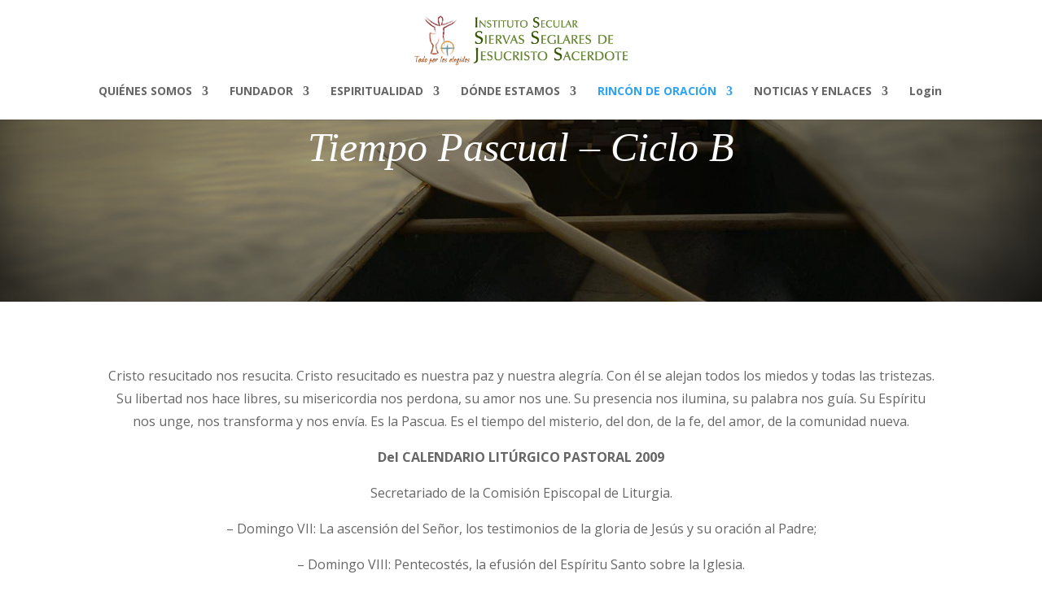

--- FILE ---
content_type: text/html; charset=UTF-8
request_url: https://www.siervas-seglares.org/rincon-de-oracion/lectio-divina/lectio-divina-ciclo-b/tiempo-pascual-ciclo-b/
body_size: 69825
content:
<!DOCTYPE html>
<html lang="es">
<head>
	<meta charset="UTF-8" />
<meta http-equiv="X-UA-Compatible" content="IE=edge">
	<link rel="pingback" href="https://www.siervas-seglares.org/xmlrpc.php" />

	<script type="text/javascript">
		document.documentElement.className = 'js';
	</script>
	
	<link rel="preconnect" href="https://fonts.gstatic.com" crossorigin /><script id="diviarea-loader">window.DiviPopupData=window.DiviAreaConfig={"zIndex":1000000,"animateSpeed":400,"triggerClassPrefix":"show-popup-","idAttrib":"data-popup","modalIndicatorClass":"is-modal","blockingIndicatorClass":"is-blocking","defaultShowCloseButton":true,"withCloseClass":"with-close","noCloseClass":"no-close","triggerCloseClass":"close","singletonClass":"single","darkModeClass":"dark","noShadowClass":"no-shadow","altCloseClass":"close-alt","popupSelector":".et_pb_section.popup","initializeOnEvent":"et_pb_after_init_modules","popupWrapperClass":"area-outer-wrap","fullHeightClass":"full-height","openPopupClass":"da-overlay-visible","overlayClass":"da-overlay","exitIndicatorClass":"on-exit","hoverTriggerClass":"on-hover","clickTriggerClass":"on-click","onExitDelay":2000,"notMobileClass":"not-mobile","notTabletClass":"not-tablet","notDesktopClass":"not-desktop","baseContext":"body","activePopupClass":"is-open","closeButtonClass":"da-close","withLoaderClass":"with-loader","debug":false,"ajaxUrl":"https:\/\/www.siervas-seglares.org\/wp-admin\/admin-ajax.php","sys":[]};var divimode_loader=function(){"use strict";!function(t){t.DiviArea=t.DiviPopup={loaded:!1};var n=t.DiviArea,i=n.Hooks={},o={};function r(t,n,i){var r,e,c;if("string"==typeof t)if(o[t]){if(n)if((r=o[t])&&i)for(c=r.length;c--;)(e=r[c]).callback===n&&e.context===i&&(r[c]=!1);else for(c=r.length;c--;)r[c].callback===n&&(r[c]=!1)}else o[t]=[]}function e(t,n,i,r){if("string"==typeof t){var e={callback:n,priority:i,context:r},c=o[t];c?(c.push(e),c=function(t){var n,i,o,r,e=t.length;for(r=1;r<e;r++)for(n=t[r],i=r;i>0;i--)(o=t[i-1]).priority>n.priority&&(t[i]=o,t[i-1]=n);return t}(c)):c=[e],o[t]=c}}function c(t,n,i){"string"==typeof n&&(n=[n]);var r,e,c=[];for(r=0;r<n.length;r++)Array.prototype.push.apply(c,o[n[r]]);for(e=0;e<c.length;e++){var a=void 0;c[e]&&"function"==typeof c[e].callback&&("filter"===t?void 0!==(a=c[e].callback.apply(c[e].context,i))&&(i[0]=a):c[e].callback.apply(c[e].context,i))}if("filter"===t)return i[0]}i.silent=function(){return i},n.removeFilter=i.removeFilter=function(t,n){r(t,n)},n.removeAction=i.removeAction=function(t,n){r(t,n)},n.applyFilters=i.applyFilters=function(t){for(var n=[],i=arguments.length-1;i-- >0;)n[i]=arguments[i+1];return c("filter",t,n)},n.doAction=i.doAction=function(t){for(var n=[],i=arguments.length-1;i-- >0;)n[i]=arguments[i+1];c("action",t,n)},n.addFilter=i.addFilter=function(n,i,o,r){e(n,i,parseInt(o||10,10),r||t)},n.addAction=i.addAction=function(n,i,o,r){e(n,i,parseInt(o||10,10),r||t)},n.addActionOnce=i.addActionOnce=function(n,i,o,c){e(n,i,parseInt(o||10,10),c||t),e(n,(function(){r(n,i)}),1+parseInt(o||10,10),c||t)}}(window);return{}}();
</script><style id="et-builder-googlefonts-cached-inline">/* Original: https://fonts.googleapis.com/css?family=Raleway:100,200,300,regular,500,600,700,800,900,100italic,200italic,300italic,italic,500italic,600italic,700italic,800italic,900italic&#038;subset=latin,latin-ext&#038;display=swap *//* User Agent: Mozilla/5.0 (Unknown; Linux x86_64) AppleWebKit/538.1 (KHTML, like Gecko) Safari/538.1 Daum/4.1 */@font-face {font-family: 'Raleway';font-style: italic;font-weight: 100;font-display: swap;src: url(https://fonts.gstatic.com/s/raleway/v37/1Pt_g8zYS_SKggPNyCgSQamb1W0lwk4S4WjNDr0fJQ.ttf) format('truetype');}@font-face {font-family: 'Raleway';font-style: italic;font-weight: 200;font-display: swap;src: url(https://fonts.gstatic.com/s/raleway/v37/1Pt_g8zYS_SKggPNyCgSQamb1W0lwk4S4ejMDr0fJQ.ttf) format('truetype');}@font-face {font-family: 'Raleway';font-style: italic;font-weight: 300;font-display: swap;src: url(https://fonts.gstatic.com/s/raleway/v37/1Pt_g8zYS_SKggPNyCgSQamb1W0lwk4S4TbMDr0fJQ.ttf) format('truetype');}@font-face {font-family: 'Raleway';font-style: italic;font-weight: 400;font-display: swap;src: url(https://fonts.gstatic.com/s/raleway/v37/1Pt_g8zYS_SKggPNyCgSQamb1W0lwk4S4WjMDr0fJQ.ttf) format('truetype');}@font-face {font-family: 'Raleway';font-style: italic;font-weight: 500;font-display: swap;src: url(https://fonts.gstatic.com/s/raleway/v37/1Pt_g8zYS_SKggPNyCgSQamb1W0lwk4S4VrMDr0fJQ.ttf) format('truetype');}@font-face {font-family: 'Raleway';font-style: italic;font-weight: 600;font-display: swap;src: url(https://fonts.gstatic.com/s/raleway/v37/1Pt_g8zYS_SKggPNyCgSQamb1W0lwk4S4bbLDr0fJQ.ttf) format('truetype');}@font-face {font-family: 'Raleway';font-style: italic;font-weight: 700;font-display: swap;src: url(https://fonts.gstatic.com/s/raleway/v37/1Pt_g8zYS_SKggPNyCgSQamb1W0lwk4S4Y_LDr0fJQ.ttf) format('truetype');}@font-face {font-family: 'Raleway';font-style: italic;font-weight: 800;font-display: swap;src: url(https://fonts.gstatic.com/s/raleway/v37/1Pt_g8zYS_SKggPNyCgSQamb1W0lwk4S4ejLDr0fJQ.ttf) format('truetype');}@font-face {font-family: 'Raleway';font-style: italic;font-weight: 900;font-display: swap;src: url(https://fonts.gstatic.com/s/raleway/v37/1Pt_g8zYS_SKggPNyCgSQamb1W0lwk4S4cHLDr0fJQ.ttf) format('truetype');}@font-face {font-family: 'Raleway';font-style: normal;font-weight: 100;font-display: swap;src: url(https://fonts.gstatic.com/s/raleway/v37/1Ptxg8zYS_SKggPN4iEgvnHyvveLxVvao7CGPrQ.ttf) format('truetype');}@font-face {font-family: 'Raleway';font-style: normal;font-weight: 200;font-display: swap;src: url(https://fonts.gstatic.com/s/raleway/v37/1Ptxg8zYS_SKggPN4iEgvnHyvveLxVtaorCGPrQ.ttf) format('truetype');}@font-face {font-family: 'Raleway';font-style: normal;font-weight: 300;font-display: swap;src: url(https://fonts.gstatic.com/s/raleway/v37/1Ptxg8zYS_SKggPN4iEgvnHyvveLxVuEorCGPrQ.ttf) format('truetype');}@font-face {font-family: 'Raleway';font-style: normal;font-weight: 400;font-display: swap;src: url(https://fonts.gstatic.com/s/raleway/v37/1Ptxg8zYS_SKggPN4iEgvnHyvveLxVvaorCGPrQ.ttf) format('truetype');}@font-face {font-family: 'Raleway';font-style: normal;font-weight: 500;font-display: swap;src: url(https://fonts.gstatic.com/s/raleway/v37/1Ptxg8zYS_SKggPN4iEgvnHyvveLxVvoorCGPrQ.ttf) format('truetype');}@font-face {font-family: 'Raleway';font-style: normal;font-weight: 600;font-display: swap;src: url(https://fonts.gstatic.com/s/raleway/v37/1Ptxg8zYS_SKggPN4iEgvnHyvveLxVsEpbCGPrQ.ttf) format('truetype');}@font-face {font-family: 'Raleway';font-style: normal;font-weight: 700;font-display: swap;src: url(https://fonts.gstatic.com/s/raleway/v37/1Ptxg8zYS_SKggPN4iEgvnHyvveLxVs9pbCGPrQ.ttf) format('truetype');}@font-face {font-family: 'Raleway';font-style: normal;font-weight: 800;font-display: swap;src: url(https://fonts.gstatic.com/s/raleway/v37/1Ptxg8zYS_SKggPN4iEgvnHyvveLxVtapbCGPrQ.ttf) format('truetype');}@font-face {font-family: 'Raleway';font-style: normal;font-weight: 900;font-display: swap;src: url(https://fonts.gstatic.com/s/raleway/v37/1Ptxg8zYS_SKggPN4iEgvnHyvveLxVtzpbCGPrQ.ttf) format('truetype');}/* User Agent: Mozilla/5.0 (Windows NT 6.1; WOW64; rv:27.0) Gecko/20100101 Firefox/27.0 */@font-face {font-family: 'Raleway';font-style: italic;font-weight: 100;font-display: swap;src: url(https://fonts.gstatic.com/l/font?kit=1Pt_g8zYS_SKggPNyCgSQamb1W0lwk4S4WjNDr0fJg&skey=bf44ee29381a37b0&v=v37) format('woff');}@font-face {font-family: 'Raleway';font-style: italic;font-weight: 200;font-display: swap;src: url(https://fonts.gstatic.com/l/font?kit=1Pt_g8zYS_SKggPNyCgSQamb1W0lwk4S4ejMDr0fJg&skey=bf44ee29381a37b0&v=v37) format('woff');}@font-face {font-family: 'Raleway';font-style: italic;font-weight: 300;font-display: swap;src: url(https://fonts.gstatic.com/l/font?kit=1Pt_g8zYS_SKggPNyCgSQamb1W0lwk4S4TbMDr0fJg&skey=bf44ee29381a37b0&v=v37) format('woff');}@font-face {font-family: 'Raleway';font-style: italic;font-weight: 400;font-display: swap;src: url(https://fonts.gstatic.com/l/font?kit=1Pt_g8zYS_SKggPNyCgSQamb1W0lwk4S4WjMDr0fJg&skey=bf44ee29381a37b0&v=v37) format('woff');}@font-face {font-family: 'Raleway';font-style: italic;font-weight: 500;font-display: swap;src: url(https://fonts.gstatic.com/l/font?kit=1Pt_g8zYS_SKggPNyCgSQamb1W0lwk4S4VrMDr0fJg&skey=bf44ee29381a37b0&v=v37) format('woff');}@font-face {font-family: 'Raleway';font-style: italic;font-weight: 600;font-display: swap;src: url(https://fonts.gstatic.com/l/font?kit=1Pt_g8zYS_SKggPNyCgSQamb1W0lwk4S4bbLDr0fJg&skey=bf44ee29381a37b0&v=v37) format('woff');}@font-face {font-family: 'Raleway';font-style: italic;font-weight: 700;font-display: swap;src: url(https://fonts.gstatic.com/l/font?kit=1Pt_g8zYS_SKggPNyCgSQamb1W0lwk4S4Y_LDr0fJg&skey=bf44ee29381a37b0&v=v37) format('woff');}@font-face {font-family: 'Raleway';font-style: italic;font-weight: 800;font-display: swap;src: url(https://fonts.gstatic.com/l/font?kit=1Pt_g8zYS_SKggPNyCgSQamb1W0lwk4S4ejLDr0fJg&skey=bf44ee29381a37b0&v=v37) format('woff');}@font-face {font-family: 'Raleway';font-style: italic;font-weight: 900;font-display: swap;src: url(https://fonts.gstatic.com/l/font?kit=1Pt_g8zYS_SKggPNyCgSQamb1W0lwk4S4cHLDr0fJg&skey=bf44ee29381a37b0&v=v37) format('woff');}@font-face {font-family: 'Raleway';font-style: normal;font-weight: 100;font-display: swap;src: url(https://fonts.gstatic.com/l/font?kit=1Ptxg8zYS_SKggPN4iEgvnHyvveLxVvao7CGPrc&skey=30a27f2564731c64&v=v37) format('woff');}@font-face {font-family: 'Raleway';font-style: normal;font-weight: 200;font-display: swap;src: url(https://fonts.gstatic.com/l/font?kit=1Ptxg8zYS_SKggPN4iEgvnHyvveLxVtaorCGPrc&skey=30a27f2564731c64&v=v37) format('woff');}@font-face {font-family: 'Raleway';font-style: normal;font-weight: 300;font-display: swap;src: url(https://fonts.gstatic.com/l/font?kit=1Ptxg8zYS_SKggPN4iEgvnHyvveLxVuEorCGPrc&skey=30a27f2564731c64&v=v37) format('woff');}@font-face {font-family: 'Raleway';font-style: normal;font-weight: 400;font-display: swap;src: url(https://fonts.gstatic.com/l/font?kit=1Ptxg8zYS_SKggPN4iEgvnHyvveLxVvaorCGPrc&skey=30a27f2564731c64&v=v37) format('woff');}@font-face {font-family: 'Raleway';font-style: normal;font-weight: 500;font-display: swap;src: url(https://fonts.gstatic.com/l/font?kit=1Ptxg8zYS_SKggPN4iEgvnHyvveLxVvoorCGPrc&skey=30a27f2564731c64&v=v37) format('woff');}@font-face {font-family: 'Raleway';font-style: normal;font-weight: 600;font-display: swap;src: url(https://fonts.gstatic.com/l/font?kit=1Ptxg8zYS_SKggPN4iEgvnHyvveLxVsEpbCGPrc&skey=30a27f2564731c64&v=v37) format('woff');}@font-face {font-family: 'Raleway';font-style: normal;font-weight: 700;font-display: swap;src: url(https://fonts.gstatic.com/l/font?kit=1Ptxg8zYS_SKggPN4iEgvnHyvveLxVs9pbCGPrc&skey=30a27f2564731c64&v=v37) format('woff');}@font-face {font-family: 'Raleway';font-style: normal;font-weight: 800;font-display: swap;src: url(https://fonts.gstatic.com/l/font?kit=1Ptxg8zYS_SKggPN4iEgvnHyvveLxVtapbCGPrc&skey=30a27f2564731c64&v=v37) format('woff');}@font-face {font-family: 'Raleway';font-style: normal;font-weight: 900;font-display: swap;src: url(https://fonts.gstatic.com/l/font?kit=1Ptxg8zYS_SKggPN4iEgvnHyvveLxVtzpbCGPrc&skey=30a27f2564731c64&v=v37) format('woff');}/* User Agent: Mozilla/5.0 (Windows NT 6.3; rv:39.0) Gecko/20100101 Firefox/39.0 */@font-face {font-family: 'Raleway';font-style: italic;font-weight: 100;font-display: swap;src: url(https://fonts.gstatic.com/s/raleway/v37/1Pt_g8zYS_SKggPNyCgSQamb1W0lwk4S4WjNDr0fIA.woff2) format('woff2');}@font-face {font-family: 'Raleway';font-style: italic;font-weight: 200;font-display: swap;src: url(https://fonts.gstatic.com/s/raleway/v37/1Pt_g8zYS_SKggPNyCgSQamb1W0lwk4S4ejMDr0fIA.woff2) format('woff2');}@font-face {font-family: 'Raleway';font-style: italic;font-weight: 300;font-display: swap;src: url(https://fonts.gstatic.com/s/raleway/v37/1Pt_g8zYS_SKggPNyCgSQamb1W0lwk4S4TbMDr0fIA.woff2) format('woff2');}@font-face {font-family: 'Raleway';font-style: italic;font-weight: 400;font-display: swap;src: url(https://fonts.gstatic.com/s/raleway/v37/1Pt_g8zYS_SKggPNyCgSQamb1W0lwk4S4WjMDr0fIA.woff2) format('woff2');}@font-face {font-family: 'Raleway';font-style: italic;font-weight: 500;font-display: swap;src: url(https://fonts.gstatic.com/s/raleway/v37/1Pt_g8zYS_SKggPNyCgSQamb1W0lwk4S4VrMDr0fIA.woff2) format('woff2');}@font-face {font-family: 'Raleway';font-style: italic;font-weight: 600;font-display: swap;src: url(https://fonts.gstatic.com/s/raleway/v37/1Pt_g8zYS_SKggPNyCgSQamb1W0lwk4S4bbLDr0fIA.woff2) format('woff2');}@font-face {font-family: 'Raleway';font-style: italic;font-weight: 700;font-display: swap;src: url(https://fonts.gstatic.com/s/raleway/v37/1Pt_g8zYS_SKggPNyCgSQamb1W0lwk4S4Y_LDr0fIA.woff2) format('woff2');}@font-face {font-family: 'Raleway';font-style: italic;font-weight: 800;font-display: swap;src: url(https://fonts.gstatic.com/s/raleway/v37/1Pt_g8zYS_SKggPNyCgSQamb1W0lwk4S4ejLDr0fIA.woff2) format('woff2');}@font-face {font-family: 'Raleway';font-style: italic;font-weight: 900;font-display: swap;src: url(https://fonts.gstatic.com/s/raleway/v37/1Pt_g8zYS_SKggPNyCgSQamb1W0lwk4S4cHLDr0fIA.woff2) format('woff2');}@font-face {font-family: 'Raleway';font-style: normal;font-weight: 100;font-display: swap;src: url(https://fonts.gstatic.com/s/raleway/v37/1Ptxg8zYS_SKggPN4iEgvnHyvveLxVvao7CGPrE.woff2) format('woff2');}@font-face {font-family: 'Raleway';font-style: normal;font-weight: 200;font-display: swap;src: url(https://fonts.gstatic.com/s/raleway/v37/1Ptxg8zYS_SKggPN4iEgvnHyvveLxVtaorCGPrE.woff2) format('woff2');}@font-face {font-family: 'Raleway';font-style: normal;font-weight: 300;font-display: swap;src: url(https://fonts.gstatic.com/s/raleway/v37/1Ptxg8zYS_SKggPN4iEgvnHyvveLxVuEorCGPrE.woff2) format('woff2');}@font-face {font-family: 'Raleway';font-style: normal;font-weight: 400;font-display: swap;src: url(https://fonts.gstatic.com/s/raleway/v37/1Ptxg8zYS_SKggPN4iEgvnHyvveLxVvaorCGPrE.woff2) format('woff2');}@font-face {font-family: 'Raleway';font-style: normal;font-weight: 500;font-display: swap;src: url(https://fonts.gstatic.com/s/raleway/v37/1Ptxg8zYS_SKggPN4iEgvnHyvveLxVvoorCGPrE.woff2) format('woff2');}@font-face {font-family: 'Raleway';font-style: normal;font-weight: 600;font-display: swap;src: url(https://fonts.gstatic.com/s/raleway/v37/1Ptxg8zYS_SKggPN4iEgvnHyvveLxVsEpbCGPrE.woff2) format('woff2');}@font-face {font-family: 'Raleway';font-style: normal;font-weight: 700;font-display: swap;src: url(https://fonts.gstatic.com/s/raleway/v37/1Ptxg8zYS_SKggPN4iEgvnHyvveLxVs9pbCGPrE.woff2) format('woff2');}@font-face {font-family: 'Raleway';font-style: normal;font-weight: 800;font-display: swap;src: url(https://fonts.gstatic.com/s/raleway/v37/1Ptxg8zYS_SKggPN4iEgvnHyvveLxVtapbCGPrE.woff2) format('woff2');}@font-face {font-family: 'Raleway';font-style: normal;font-weight: 900;font-display: swap;src: url(https://fonts.gstatic.com/s/raleway/v37/1Ptxg8zYS_SKggPN4iEgvnHyvveLxVtzpbCGPrE.woff2) format('woff2');}</style><meta name='robots' content='index, follow, max-image-preview:large, max-snippet:-1, max-video-preview:-1' />
<script type="text/javascript">
			let jqueryParams=[],jQuery=function(r){return jqueryParams=[...jqueryParams,r],jQuery},$=function(r){return jqueryParams=[...jqueryParams,r],$};window.jQuery=jQuery,window.$=jQuery;let customHeadScripts=!1;jQuery.fn=jQuery.prototype={},$.fn=jQuery.prototype={},jQuery.noConflict=function(r){if(window.jQuery)return jQuery=window.jQuery,$=window.jQuery,customHeadScripts=!0,jQuery.noConflict},jQuery.ready=function(r){jqueryParams=[...jqueryParams,r]},$.ready=function(r){jqueryParams=[...jqueryParams,r]},jQuery.load=function(r){jqueryParams=[...jqueryParams,r]},$.load=function(r){jqueryParams=[...jqueryParams,r]},jQuery.fn.ready=function(r){jqueryParams=[...jqueryParams,r]},$.fn.ready=function(r){jqueryParams=[...jqueryParams,r]};</script>
	<!-- This site is optimized with the Yoast SEO plugin v26.4 - https://yoast.com/wordpress/plugins/seo/ -->
	<title>Tiempo Pascual - Ciclo B - Instituto Secular Femenino Siervas Seglares de Jesucristo Sacerdote</title>
	<link rel="canonical" href="https://www.siervas-seglares.org/rincon-de-oracion/lectio-divina/lectio-divina-ciclo-b/tiempo-pascual-ciclo-b/" />
	<meta property="og:locale" content="es_ES" />
	<meta property="og:type" content="article" />
	<meta property="og:title" content="Tiempo Pascual - Ciclo B - Instituto Secular Femenino Siervas Seglares de Jesucristo Sacerdote" />
	<meta property="og:url" content="https://www.siervas-seglares.org/rincon-de-oracion/lectio-divina/lectio-divina-ciclo-b/tiempo-pascual-ciclo-b/" />
	<meta property="og:site_name" content="Instituto Secular Femenino Siervas Seglares de Jesucristo Sacerdote" />
	<meta property="article:modified_time" content="2021-09-21T21:09:29+00:00" />
	<meta name="twitter:card" content="summary_large_image" />
	<meta name="twitter:label1" content="Tiempo de lectura" />
	<meta name="twitter:data1" content="48 minutos" />
	<script type="application/ld+json" class="yoast-schema-graph">{"@context":"https://schema.org","@graph":[{"@type":"WebPage","@id":"https://www.siervas-seglares.org/rincon-de-oracion/lectio-divina/lectio-divina-ciclo-b/tiempo-pascual-ciclo-b/","url":"https://www.siervas-seglares.org/rincon-de-oracion/lectio-divina/lectio-divina-ciclo-b/tiempo-pascual-ciclo-b/","name":"Tiempo Pascual - Ciclo B - Instituto Secular Femenino Siervas Seglares de Jesucristo Sacerdote","isPartOf":{"@id":"https://www.siervas-seglares.org/#website"},"datePublished":"2014-06-06T15:37:38+00:00","dateModified":"2021-09-21T21:09:29+00:00","breadcrumb":{"@id":"https://www.siervas-seglares.org/rincon-de-oracion/lectio-divina/lectio-divina-ciclo-b/tiempo-pascual-ciclo-b/#breadcrumb"},"inLanguage":"es","potentialAction":[{"@type":"ReadAction","target":["https://www.siervas-seglares.org/rincon-de-oracion/lectio-divina/lectio-divina-ciclo-b/tiempo-pascual-ciclo-b/"]}]},{"@type":"BreadcrumbList","@id":"https://www.siervas-seglares.org/rincon-de-oracion/lectio-divina/lectio-divina-ciclo-b/tiempo-pascual-ciclo-b/#breadcrumb","itemListElement":[{"@type":"ListItem","position":1,"name":"Portada","item":"https://www.siervas-seglares.org/"},{"@type":"ListItem","position":2,"name":"RINCÓN DE ORACIÓN","item":"https://www.siervas-seglares.org/rincon-de-oracion/"},{"@type":"ListItem","position":3,"name":"Lectio Divina","item":"https://www.siervas-seglares.org/rincon-de-oracion/lectio-divina/"},{"@type":"ListItem","position":4,"name":"Lectio Divina &#8211; Ciclo B","item":"https://www.siervas-seglares.org/rincon-de-oracion/lectio-divina/lectio-divina-ciclo-b/"},{"@type":"ListItem","position":5,"name":"Tiempo Pascual &#8211; Ciclo B"}]},{"@type":"WebSite","@id":"https://www.siervas-seglares.org/#website","url":"https://www.siervas-seglares.org/","name":"Instituto Secular Femenino Siervas Seglares de Jesucristo Sacerdote","description":"Instituto Secular fundado por el Siervo de Dios Juan Sánchez Hernández","publisher":{"@id":"https://www.siervas-seglares.org/#organization"},"potentialAction":[{"@type":"SearchAction","target":{"@type":"EntryPoint","urlTemplate":"https://www.siervas-seglares.org/?s={search_term_string}"},"query-input":{"@type":"PropertyValueSpecification","valueRequired":true,"valueName":"search_term_string"}}],"inLanguage":"es"},{"@type":"Organization","@id":"https://www.siervas-seglares.org/#organization","name":"Instituto Secular Siervas Seglares de Jesucristo Sacerdote","url":"https://www.siervas-seglares.org/","logo":{"@type":"ImageObject","inLanguage":"es","@id":"https://www.siervas-seglares.org/#/schema/logo/image/","url":"http://www.siervas-seglares.org/wp-content/uploads/2015/02/logo-color-red1.png","contentUrl":"http://www.siervas-seglares.org/wp-content/uploads/2015/02/logo-color-red1.png","width":300,"height":81,"caption":"Instituto Secular Siervas Seglares de Jesucristo Sacerdote"},"image":{"@id":"https://www.siervas-seglares.org/#/schema/logo/image/"}}]}</script>
	<!-- / Yoast SEO plugin. -->


<link rel='dns-prefetch' href='//www.siervas-seglares.org' />
<link rel='dns-prefetch' href='//www.googletagmanager.com' />
<link rel='dns-prefetch' href='//fonts.googleapis.com' />
<link rel='dns-prefetch' href='//use.fontawesome.com' />
<link rel="alternate" type="application/rss+xml" title="Instituto Secular Femenino Siervas Seglares de Jesucristo Sacerdote &raquo; Feed" href="https://www.siervas-seglares.org/feed/" />
<link rel="alternate" type="application/rss+xml" title="Instituto Secular Femenino Siervas Seglares de Jesucristo Sacerdote &raquo; Feed de los comentarios" href="https://www.siervas-seglares.org/comments/feed/" />
<meta content="Divi v.4.27.4" name="generator"/><link rel='stylesheet' id='dashicons-css' href='https://www.siervas-seglares.org/wp-includes/css/dashicons.min.css?ver=6.8.3' type='text/css' media='all' />
<link rel='stylesheet' id='menu-icons-extra-css' href='https://www.siervas-seglares.org/wp-content/plugins/menu-icons/css/extra.min.css?ver=0.13.19' type='text/css' media='all' />
<link rel='stylesheet' id='xoo-aff-style-css' href='https://www.siervas-seglares.org/wp-content/plugins/easy-login-woocommerce/xoo-form-fields-fw/assets/css/xoo-aff-style.css?ver=2.1.0' type='text/css' media='all' />
<style id='xoo-aff-style-inline-css' type='text/css'>

.xoo-aff-input-group .xoo-aff-input-icon{
	background-color:  #eee;
	color:  #555;
	max-width: 40px;
	min-width: 40px;
	border-color:  #ccc;
	border-width: 1px;
	font-size: 14px;
}
.xoo-aff-group{
	margin-bottom: 30px;
}

.xoo-aff-group input[type="text"], .xoo-aff-group input[type="password"], .xoo-aff-group input[type="email"], .xoo-aff-group input[type="number"], .xoo-aff-group select, .xoo-aff-group select + .select2, .xoo-aff-group input[type="tel"], .xoo-aff-group input[type="file"]{
	background-color: #fff;
	color: #777;
	border-width: 1px;
	border-color: #cccccc;
	height: 50px;
}


.xoo-aff-group input[type="file"]{
	line-height: calc(50px - 13px);
}



.xoo-aff-group input[type="text"]::placeholder, .xoo-aff-group input[type="password"]::placeholder, .xoo-aff-group input[type="email"]::placeholder, .xoo-aff-group input[type="number"]::placeholder, .xoo-aff-group select::placeholder, .xoo-aff-group input[type="tel"]::placeholder, .xoo-aff-group .select2-selection__rendered, .xoo-aff-group .select2-container--default .select2-selection--single .select2-selection__rendered, .xoo-aff-group input[type="file"]::placeholder, .xoo-aff-group input::file-selector-button{
	color: #777;
}

.xoo-aff-group input[type="text"]:focus, .xoo-aff-group input[type="password"]:focus, .xoo-aff-group input[type="email"]:focus, .xoo-aff-group input[type="number"]:focus, .xoo-aff-group select:focus, .xoo-aff-group select + .select2:focus, .xoo-aff-group input[type="tel"]:focus, .xoo-aff-group input[type="file"]:focus{
	background-color: #ededed;
	color: #000;
}

[placeholder]:focus::-webkit-input-placeholder{
	color: #000!important;
}


.xoo-aff-input-icon + input[type="text"], .xoo-aff-input-icon + input[type="password"], .xoo-aff-input-icon + input[type="email"], .xoo-aff-input-icon + input[type="number"], .xoo-aff-input-icon + select, .xoo-aff-input-icon + select + .select2,  .xoo-aff-input-icon + input[type="tel"], .xoo-aff-input-icon + input[type="file"]{
	border-bottom-left-radius: 0;
	border-top-left-radius: 0;
}


</style>
<link rel='stylesheet' id='xoo-aff-font-awesome5-css' href='https://www.siervas-seglares.org/wp-content/plugins/easy-login-woocommerce/xoo-form-fields-fw/lib/fontawesome5/css/all.min.css?ver=6.8.3' type='text/css' media='all' />
<style id='wp-block-library-theme-inline-css' type='text/css'>
.wp-block-audio :where(figcaption){color:#555;font-size:13px;text-align:center}.is-dark-theme .wp-block-audio :where(figcaption){color:#ffffffa6}.wp-block-audio{margin:0 0 1em}.wp-block-code{border:1px solid #ccc;border-radius:4px;font-family:Menlo,Consolas,monaco,monospace;padding:.8em 1em}.wp-block-embed :where(figcaption){color:#555;font-size:13px;text-align:center}.is-dark-theme .wp-block-embed :where(figcaption){color:#ffffffa6}.wp-block-embed{margin:0 0 1em}.blocks-gallery-caption{color:#555;font-size:13px;text-align:center}.is-dark-theme .blocks-gallery-caption{color:#ffffffa6}:root :where(.wp-block-image figcaption){color:#555;font-size:13px;text-align:center}.is-dark-theme :root :where(.wp-block-image figcaption){color:#ffffffa6}.wp-block-image{margin:0 0 1em}.wp-block-pullquote{border-bottom:4px solid;border-top:4px solid;color:currentColor;margin-bottom:1.75em}.wp-block-pullquote cite,.wp-block-pullquote footer,.wp-block-pullquote__citation{color:currentColor;font-size:.8125em;font-style:normal;text-transform:uppercase}.wp-block-quote{border-left:.25em solid;margin:0 0 1.75em;padding-left:1em}.wp-block-quote cite,.wp-block-quote footer{color:currentColor;font-size:.8125em;font-style:normal;position:relative}.wp-block-quote:where(.has-text-align-right){border-left:none;border-right:.25em solid;padding-left:0;padding-right:1em}.wp-block-quote:where(.has-text-align-center){border:none;padding-left:0}.wp-block-quote.is-large,.wp-block-quote.is-style-large,.wp-block-quote:where(.is-style-plain){border:none}.wp-block-search .wp-block-search__label{font-weight:700}.wp-block-search__button{border:1px solid #ccc;padding:.375em .625em}:where(.wp-block-group.has-background){padding:1.25em 2.375em}.wp-block-separator.has-css-opacity{opacity:.4}.wp-block-separator{border:none;border-bottom:2px solid;margin-left:auto;margin-right:auto}.wp-block-separator.has-alpha-channel-opacity{opacity:1}.wp-block-separator:not(.is-style-wide):not(.is-style-dots){width:100px}.wp-block-separator.has-background:not(.is-style-dots){border-bottom:none;height:1px}.wp-block-separator.has-background:not(.is-style-wide):not(.is-style-dots){height:2px}.wp-block-table{margin:0 0 1em}.wp-block-table td,.wp-block-table th{word-break:normal}.wp-block-table :where(figcaption){color:#555;font-size:13px;text-align:center}.is-dark-theme .wp-block-table :where(figcaption){color:#ffffffa6}.wp-block-video :where(figcaption){color:#555;font-size:13px;text-align:center}.is-dark-theme .wp-block-video :where(figcaption){color:#ffffffa6}.wp-block-video{margin:0 0 1em}:root :where(.wp-block-template-part.has-background){margin-bottom:0;margin-top:0;padding:1.25em 2.375em}
</style>
<link rel='stylesheet' id='wp-components-css' href='https://www.siervas-seglares.org/wp-includes/css/dist/components/style.min.css?ver=6.8.3' type='text/css' media='all' />
<link rel='stylesheet' id='wp-preferences-css' href='https://www.siervas-seglares.org/wp-includes/css/dist/preferences/style.min.css?ver=6.8.3' type='text/css' media='all' />
<link rel='stylesheet' id='wp-block-editor-css' href='https://www.siervas-seglares.org/wp-includes/css/dist/block-editor/style.min.css?ver=6.8.3' type='text/css' media='all' />
<link rel='stylesheet' id='wp-reusable-blocks-css' href='https://www.siervas-seglares.org/wp-includes/css/dist/reusable-blocks/style.min.css?ver=6.8.3' type='text/css' media='all' />
<link rel='stylesheet' id='wp-patterns-css' href='https://www.siervas-seglares.org/wp-includes/css/dist/patterns/style.min.css?ver=6.8.3' type='text/css' media='all' />
<link rel='stylesheet' id='wp-editor-css' href='https://www.siervas-seglares.org/wp-includes/css/dist/editor/style.min.css?ver=6.8.3' type='text/css' media='all' />
<link rel='stylesheet' id='algori_pdf_viewer-cgb-style-css-css' href='https://www.siervas-seglares.org/wp-content/plugins/algori-pdf-viewer/dist/blocks.style.build.css' type='text/css' media='all' />
<style id='font-awesome-svg-styles-default-inline-css' type='text/css'>
.svg-inline--fa {
  display: inline-block;
  height: 1em;
  overflow: visible;
  vertical-align: -.125em;
}
</style>
<link rel='stylesheet' id='font-awesome-svg-styles-css' href='https://www.siervas-seglares.org/wp-content/uploads/font-awesome/v5.15.4/css/svg-with-js.css' type='text/css' media='all' />
<style id='font-awesome-svg-styles-inline-css' type='text/css'>
   .wp-block-font-awesome-icon svg::before,
   .wp-rich-text-font-awesome-icon svg::before {content: unset;}
</style>
<style id='global-styles-inline-css' type='text/css'>
:root{--wp--preset--aspect-ratio--square: 1;--wp--preset--aspect-ratio--4-3: 4/3;--wp--preset--aspect-ratio--3-4: 3/4;--wp--preset--aspect-ratio--3-2: 3/2;--wp--preset--aspect-ratio--2-3: 2/3;--wp--preset--aspect-ratio--16-9: 16/9;--wp--preset--aspect-ratio--9-16: 9/16;--wp--preset--color--black: #000000;--wp--preset--color--cyan-bluish-gray: #abb8c3;--wp--preset--color--white: #ffffff;--wp--preset--color--pale-pink: #f78da7;--wp--preset--color--vivid-red: #cf2e2e;--wp--preset--color--luminous-vivid-orange: #ff6900;--wp--preset--color--luminous-vivid-amber: #fcb900;--wp--preset--color--light-green-cyan: #7bdcb5;--wp--preset--color--vivid-green-cyan: #00d084;--wp--preset--color--pale-cyan-blue: #8ed1fc;--wp--preset--color--vivid-cyan-blue: #0693e3;--wp--preset--color--vivid-purple: #9b51e0;--wp--preset--gradient--vivid-cyan-blue-to-vivid-purple: linear-gradient(135deg,rgba(6,147,227,1) 0%,rgb(155,81,224) 100%);--wp--preset--gradient--light-green-cyan-to-vivid-green-cyan: linear-gradient(135deg,rgb(122,220,180) 0%,rgb(0,208,130) 100%);--wp--preset--gradient--luminous-vivid-amber-to-luminous-vivid-orange: linear-gradient(135deg,rgba(252,185,0,1) 0%,rgba(255,105,0,1) 100%);--wp--preset--gradient--luminous-vivid-orange-to-vivid-red: linear-gradient(135deg,rgba(255,105,0,1) 0%,rgb(207,46,46) 100%);--wp--preset--gradient--very-light-gray-to-cyan-bluish-gray: linear-gradient(135deg,rgb(238,238,238) 0%,rgb(169,184,195) 100%);--wp--preset--gradient--cool-to-warm-spectrum: linear-gradient(135deg,rgb(74,234,220) 0%,rgb(151,120,209) 20%,rgb(207,42,186) 40%,rgb(238,44,130) 60%,rgb(251,105,98) 80%,rgb(254,248,76) 100%);--wp--preset--gradient--blush-light-purple: linear-gradient(135deg,rgb(255,206,236) 0%,rgb(152,150,240) 100%);--wp--preset--gradient--blush-bordeaux: linear-gradient(135deg,rgb(254,205,165) 0%,rgb(254,45,45) 50%,rgb(107,0,62) 100%);--wp--preset--gradient--luminous-dusk: linear-gradient(135deg,rgb(255,203,112) 0%,rgb(199,81,192) 50%,rgb(65,88,208) 100%);--wp--preset--gradient--pale-ocean: linear-gradient(135deg,rgb(255,245,203) 0%,rgb(182,227,212) 50%,rgb(51,167,181) 100%);--wp--preset--gradient--electric-grass: linear-gradient(135deg,rgb(202,248,128) 0%,rgb(113,206,126) 100%);--wp--preset--gradient--midnight: linear-gradient(135deg,rgb(2,3,129) 0%,rgb(40,116,252) 100%);--wp--preset--font-size--small: 13px;--wp--preset--font-size--medium: 20px;--wp--preset--font-size--large: 36px;--wp--preset--font-size--x-large: 42px;--wp--preset--spacing--20: 0.44rem;--wp--preset--spacing--30: 0.67rem;--wp--preset--spacing--40: 1rem;--wp--preset--spacing--50: 1.5rem;--wp--preset--spacing--60: 2.25rem;--wp--preset--spacing--70: 3.38rem;--wp--preset--spacing--80: 5.06rem;--wp--preset--shadow--natural: 6px 6px 9px rgba(0, 0, 0, 0.2);--wp--preset--shadow--deep: 12px 12px 50px rgba(0, 0, 0, 0.4);--wp--preset--shadow--sharp: 6px 6px 0px rgba(0, 0, 0, 0.2);--wp--preset--shadow--outlined: 6px 6px 0px -3px rgba(255, 255, 255, 1), 6px 6px rgba(0, 0, 0, 1);--wp--preset--shadow--crisp: 6px 6px 0px rgba(0, 0, 0, 1);}:root { --wp--style--global--content-size: 823px;--wp--style--global--wide-size: 1080px; }:where(body) { margin: 0; }.wp-site-blocks > .alignleft { float: left; margin-right: 2em; }.wp-site-blocks > .alignright { float: right; margin-left: 2em; }.wp-site-blocks > .aligncenter { justify-content: center; margin-left: auto; margin-right: auto; }:where(.is-layout-flex){gap: 0.5em;}:where(.is-layout-grid){gap: 0.5em;}.is-layout-flow > .alignleft{float: left;margin-inline-start: 0;margin-inline-end: 2em;}.is-layout-flow > .alignright{float: right;margin-inline-start: 2em;margin-inline-end: 0;}.is-layout-flow > .aligncenter{margin-left: auto !important;margin-right: auto !important;}.is-layout-constrained > .alignleft{float: left;margin-inline-start: 0;margin-inline-end: 2em;}.is-layout-constrained > .alignright{float: right;margin-inline-start: 2em;margin-inline-end: 0;}.is-layout-constrained > .aligncenter{margin-left: auto !important;margin-right: auto !important;}.is-layout-constrained > :where(:not(.alignleft):not(.alignright):not(.alignfull)){max-width: var(--wp--style--global--content-size);margin-left: auto !important;margin-right: auto !important;}.is-layout-constrained > .alignwide{max-width: var(--wp--style--global--wide-size);}body .is-layout-flex{display: flex;}.is-layout-flex{flex-wrap: wrap;align-items: center;}.is-layout-flex > :is(*, div){margin: 0;}body .is-layout-grid{display: grid;}.is-layout-grid > :is(*, div){margin: 0;}body{padding-top: 0px;padding-right: 0px;padding-bottom: 0px;padding-left: 0px;}:root :where(.wp-element-button, .wp-block-button__link){background-color: #32373c;border-width: 0;color: #fff;font-family: inherit;font-size: inherit;line-height: inherit;padding: calc(0.667em + 2px) calc(1.333em + 2px);text-decoration: none;}.has-black-color{color: var(--wp--preset--color--black) !important;}.has-cyan-bluish-gray-color{color: var(--wp--preset--color--cyan-bluish-gray) !important;}.has-white-color{color: var(--wp--preset--color--white) !important;}.has-pale-pink-color{color: var(--wp--preset--color--pale-pink) !important;}.has-vivid-red-color{color: var(--wp--preset--color--vivid-red) !important;}.has-luminous-vivid-orange-color{color: var(--wp--preset--color--luminous-vivid-orange) !important;}.has-luminous-vivid-amber-color{color: var(--wp--preset--color--luminous-vivid-amber) !important;}.has-light-green-cyan-color{color: var(--wp--preset--color--light-green-cyan) !important;}.has-vivid-green-cyan-color{color: var(--wp--preset--color--vivid-green-cyan) !important;}.has-pale-cyan-blue-color{color: var(--wp--preset--color--pale-cyan-blue) !important;}.has-vivid-cyan-blue-color{color: var(--wp--preset--color--vivid-cyan-blue) !important;}.has-vivid-purple-color{color: var(--wp--preset--color--vivid-purple) !important;}.has-black-background-color{background-color: var(--wp--preset--color--black) !important;}.has-cyan-bluish-gray-background-color{background-color: var(--wp--preset--color--cyan-bluish-gray) !important;}.has-white-background-color{background-color: var(--wp--preset--color--white) !important;}.has-pale-pink-background-color{background-color: var(--wp--preset--color--pale-pink) !important;}.has-vivid-red-background-color{background-color: var(--wp--preset--color--vivid-red) !important;}.has-luminous-vivid-orange-background-color{background-color: var(--wp--preset--color--luminous-vivid-orange) !important;}.has-luminous-vivid-amber-background-color{background-color: var(--wp--preset--color--luminous-vivid-amber) !important;}.has-light-green-cyan-background-color{background-color: var(--wp--preset--color--light-green-cyan) !important;}.has-vivid-green-cyan-background-color{background-color: var(--wp--preset--color--vivid-green-cyan) !important;}.has-pale-cyan-blue-background-color{background-color: var(--wp--preset--color--pale-cyan-blue) !important;}.has-vivid-cyan-blue-background-color{background-color: var(--wp--preset--color--vivid-cyan-blue) !important;}.has-vivid-purple-background-color{background-color: var(--wp--preset--color--vivid-purple) !important;}.has-black-border-color{border-color: var(--wp--preset--color--black) !important;}.has-cyan-bluish-gray-border-color{border-color: var(--wp--preset--color--cyan-bluish-gray) !important;}.has-white-border-color{border-color: var(--wp--preset--color--white) !important;}.has-pale-pink-border-color{border-color: var(--wp--preset--color--pale-pink) !important;}.has-vivid-red-border-color{border-color: var(--wp--preset--color--vivid-red) !important;}.has-luminous-vivid-orange-border-color{border-color: var(--wp--preset--color--luminous-vivid-orange) !important;}.has-luminous-vivid-amber-border-color{border-color: var(--wp--preset--color--luminous-vivid-amber) !important;}.has-light-green-cyan-border-color{border-color: var(--wp--preset--color--light-green-cyan) !important;}.has-vivid-green-cyan-border-color{border-color: var(--wp--preset--color--vivid-green-cyan) !important;}.has-pale-cyan-blue-border-color{border-color: var(--wp--preset--color--pale-cyan-blue) !important;}.has-vivid-cyan-blue-border-color{border-color: var(--wp--preset--color--vivid-cyan-blue) !important;}.has-vivid-purple-border-color{border-color: var(--wp--preset--color--vivid-purple) !important;}.has-vivid-cyan-blue-to-vivid-purple-gradient-background{background: var(--wp--preset--gradient--vivid-cyan-blue-to-vivid-purple) !important;}.has-light-green-cyan-to-vivid-green-cyan-gradient-background{background: var(--wp--preset--gradient--light-green-cyan-to-vivid-green-cyan) !important;}.has-luminous-vivid-amber-to-luminous-vivid-orange-gradient-background{background: var(--wp--preset--gradient--luminous-vivid-amber-to-luminous-vivid-orange) !important;}.has-luminous-vivid-orange-to-vivid-red-gradient-background{background: var(--wp--preset--gradient--luminous-vivid-orange-to-vivid-red) !important;}.has-very-light-gray-to-cyan-bluish-gray-gradient-background{background: var(--wp--preset--gradient--very-light-gray-to-cyan-bluish-gray) !important;}.has-cool-to-warm-spectrum-gradient-background{background: var(--wp--preset--gradient--cool-to-warm-spectrum) !important;}.has-blush-light-purple-gradient-background{background: var(--wp--preset--gradient--blush-light-purple) !important;}.has-blush-bordeaux-gradient-background{background: var(--wp--preset--gradient--blush-bordeaux) !important;}.has-luminous-dusk-gradient-background{background: var(--wp--preset--gradient--luminous-dusk) !important;}.has-pale-ocean-gradient-background{background: var(--wp--preset--gradient--pale-ocean) !important;}.has-electric-grass-gradient-background{background: var(--wp--preset--gradient--electric-grass) !important;}.has-midnight-gradient-background{background: var(--wp--preset--gradient--midnight) !important;}.has-small-font-size{font-size: var(--wp--preset--font-size--small) !important;}.has-medium-font-size{font-size: var(--wp--preset--font-size--medium) !important;}.has-large-font-size{font-size: var(--wp--preset--font-size--large) !important;}.has-x-large-font-size{font-size: var(--wp--preset--font-size--x-large) !important;}
:where(.wp-block-post-template.is-layout-flex){gap: 1.25em;}:where(.wp-block-post-template.is-layout-grid){gap: 1.25em;}
:where(.wp-block-columns.is-layout-flex){gap: 2em;}:where(.wp-block-columns.is-layout-grid){gap: 2em;}
:root :where(.wp-block-pullquote){font-size: 1.5em;line-height: 1.6;}
</style>
<link rel='stylesheet' id='contact-form-7-css' href='https://www.siervas-seglares.org/wp-content/plugins/contact-form-7/includes/css/styles.css?ver=6.1.3' type='text/css' media='all' />
<link rel='stylesheet' id='cookie-notice-front-css' href='https://www.siervas-seglares.org/wp-content/plugins/cookie-notice/css/front.min.css?ver=2.5.9' type='text/css' media='all' />
<link rel='stylesheet' id='ayudawp-magnific-popup-css' href='https://www.siervas-seglares.org/wp-content/themes/Divi/includes/builder/feature/dynamic-assets/assets/css/magnific_popup.css?ver=4.27.4' type='text/css' media='all' />
<link rel='stylesheet' id='xoo-el-style-css' href='https://www.siervas-seglares.org/wp-content/plugins/easy-login-woocommerce/assets/css/xoo-el-style.css?ver=3.0.1' type='text/css' media='all' />
<style id='xoo-el-style-inline-css' type='text/css'>

	.xoo-el-form-container button.btn.button.xoo-el-action-btn{
		background-color: #065e00;
		color: #ffffff;
		font-weight: 600;
		font-size: 15px;
		height: 40px;
	}

.xoo-el-container:not(.xoo-el-style-slider) .xoo-el-inmodal{
	max-width: 800px;
	max-height: 600px;
}

.xoo-el-style-slider .xoo-el-modal{
	transform: translateX(800px);
	max-width: 800px;
}

	.xoo-el-sidebar{
		background-image: url(https://www.siervas-seglares.org/wp-content/uploads/2020/01/capilla-fundador.jpg);
		min-width: 40%;
	}

.xoo-el-main, .xoo-el-main a , .xoo-el-main label{
	color: #000000;
}
.xoo-el-srcont{
	background-color: #ffffff;
}
.xoo-el-form-container ul.xoo-el-tabs li.xoo-el-active {
	background-color: #065e00;
	color: #ffffff;
}
.xoo-el-form-container ul.xoo-el-tabs li{
	background-color: #eeeeee;
	color: #065e00;
	font-size: 16px;
	padding: 12px 20px;
}
.xoo-el-main{
	padding: 40px 30px;
}

.xoo-el-form-container button.xoo-el-action-btn:not(.button){
    font-weight: 600;
    font-size: 15px;
}



	.xoo-el-modal:before {
		vertical-align: middle;
	}

	.xoo-el-style-slider .xoo-el-srcont {
		justify-content: center;
	}

	.xoo-el-style-slider .xoo-el-main{
		padding-top: 10px;
		padding-bottom: 10px; 
	}





.xoo-el-popup-active .xoo-el-opac{
    opacity: 0.7;
    background-color: #000000;
}





</style>
<link rel='stylesheet' id='xoo-el-fonts-css' href='https://www.siervas-seglares.org/wp-content/plugins/easy-login-woocommerce/assets/css/xoo-el-fonts.css?ver=3.0.1' type='text/css' media='all' />
<link rel='stylesheet' id='et_monarch-css-css' href='https://www.siervas-seglares.org/wp-content/plugins/monarch/css/style.css?ver=1.4.14' type='text/css' media='all' />
<link rel='stylesheet' id='et-gf-open-sans-css' href='https://fonts.googleapis.com/css?family=Open+Sans:400,700' type='text/css' media='all' />
<link rel='stylesheet' id='css-divi-area-css' href='https://www.siervas-seglares.org/wp-content/plugins/popups-for-divi/styles/front.min.css?ver=3.2.2' type='text/css' media='all' />
<style id='css-divi-area-inline-css' type='text/css'>
.et_pb_section.popup{display:none}
</style>
<link rel='stylesheet' id='css-divi-area-popuphidden-css' href='https://www.siervas-seglares.org/wp-content/plugins/popups-for-divi/styles/front-popuphidden.min.css?ver=3.2.2' type='text/css' media='all' />
<link rel='stylesheet' id='wp-members-css' href='https://www.siervas-seglares.org/wp-content/plugins/wp-members/assets/css/forms/generic-no-float.min.css?ver=3.5.4.3' type='text/css' media='all' />
<link rel='stylesheet' id='font-awesome-official-css' href='https://use.fontawesome.com/releases/v5.15.4/css/all.css' type='text/css' media='all' integrity="sha384-DyZ88mC6Up2uqS4h/KRgHuoeGwBcD4Ng9SiP4dIRy0EXTlnuz47vAwmeGwVChigm" crossorigin="anonymous" />
<link rel='stylesheet' id='dflip-style-css' href='https://www.siervas-seglares.org/wp-content/plugins/3d-flipbook-dflip-lite/assets/css/dflip.min.css?ver=2.4.20' type='text/css' media='all' />
<style id='divi-style-inline-inline-css' type='text/css'>
/*!
Theme Name: Divi
Theme URI: http://www.elegantthemes.com/gallery/divi/
Version: 4.27.4
Description: Smart. Flexible. Beautiful. Divi is the most powerful theme in our collection.
Author: Elegant Themes
Author URI: http://www.elegantthemes.com
License: GNU General Public License v2
License URI: http://www.gnu.org/licenses/gpl-2.0.html
*/

a,abbr,acronym,address,applet,b,big,blockquote,body,center,cite,code,dd,del,dfn,div,dl,dt,em,fieldset,font,form,h1,h2,h3,h4,h5,h6,html,i,iframe,img,ins,kbd,label,legend,li,object,ol,p,pre,q,s,samp,small,span,strike,strong,sub,sup,tt,u,ul,var{margin:0;padding:0;border:0;outline:0;font-size:100%;-ms-text-size-adjust:100%;-webkit-text-size-adjust:100%;vertical-align:baseline;background:transparent}body{line-height:1}ol,ul{list-style:none}blockquote,q{quotes:none}blockquote:after,blockquote:before,q:after,q:before{content:"";content:none}blockquote{margin:20px 0 30px;border-left:5px solid;padding-left:20px}:focus{outline:0}del{text-decoration:line-through}pre{overflow:auto;padding:10px}figure{margin:0}table{border-collapse:collapse;border-spacing:0}article,aside,footer,header,hgroup,nav,section{display:block}body{font-family:Open Sans,Arial,sans-serif;font-size:14px;color:#666;background-color:#fff;line-height:1.7em;font-weight:500;-webkit-font-smoothing:antialiased;-moz-osx-font-smoothing:grayscale}body.page-template-page-template-blank-php #page-container{padding-top:0!important}body.et_cover_background{background-size:cover!important;background-position:top!important;background-repeat:no-repeat!important;background-attachment:fixed}a{color:#2ea3f2}a,a:hover{text-decoration:none}p{padding-bottom:1em}p:not(.has-background):last-of-type{padding-bottom:0}p.et_normal_padding{padding-bottom:1em}strong{font-weight:700}cite,em,i{font-style:italic}code,pre{font-family:Courier New,monospace;margin-bottom:10px}ins{text-decoration:none}sub,sup{height:0;line-height:1;position:relative;vertical-align:baseline}sup{bottom:.8em}sub{top:.3em}dl{margin:0 0 1.5em}dl dt{font-weight:700}dd{margin-left:1.5em}blockquote p{padding-bottom:0}embed,iframe,object,video{max-width:100%}h1,h2,h3,h4,h5,h6{color:#333;padding-bottom:10px;line-height:1em;font-weight:500}h1 a,h2 a,h3 a,h4 a,h5 a,h6 a{color:inherit}h1{font-size:30px}h2{font-size:26px}h3{font-size:22px}h4{font-size:18px}h5{font-size:16px}h6{font-size:14px}input{-webkit-appearance:none}input[type=checkbox]{-webkit-appearance:checkbox}input[type=radio]{-webkit-appearance:radio}input.text,input.title,input[type=email],input[type=password],input[type=tel],input[type=text],select,textarea{background-color:#fff;border:1px solid #bbb;padding:2px;color:#4e4e4e}input.text:focus,input.title:focus,input[type=text]:focus,select:focus,textarea:focus{border-color:#2d3940;color:#3e3e3e}input.text,input.title,input[type=text],select,textarea{margin:0}textarea{padding:4px}button,input,select,textarea{font-family:inherit}img{max-width:100%;height:auto}.clear{clear:both}br.clear{margin:0;padding:0}.pagination{clear:both}#et_search_icon:hover,.et-social-icon a:hover,.et_password_protected_form .et_submit_button,.form-submit .et_pb_buttontton.alt.disabled,.nav-single a,.posted_in a{color:#2ea3f2}.et-search-form,blockquote{border-color:#2ea3f2}#main-content{background-color:#fff}.container{width:80%;max-width:1080px;margin:auto;position:relative}body:not(.et-tb) #main-content .container,body:not(.et-tb-has-header) #main-content .container{padding-top:58px}.et_full_width_page #main-content .container:before{display:none}.main_title{margin-bottom:20px}.et_password_protected_form .et_submit_button:hover,.form-submit .et_pb_button:hover{background:rgba(0,0,0,.05)}.et_button_icon_visible .et_pb_button{padding-right:2em;padding-left:.7em}.et_button_icon_visible .et_pb_button:after{opacity:1;margin-left:0}.et_button_left .et_pb_button:hover:after{left:.15em}.et_button_left .et_pb_button:after{margin-left:0;left:1em}.et_button_icon_visible.et_button_left .et_pb_button,.et_button_left .et_pb_button:hover,.et_button_left .et_pb_module .et_pb_button:hover{padding-left:2em;padding-right:.7em}.et_button_icon_visible.et_button_left .et_pb_button:after,.et_button_left .et_pb_button:hover:after{left:.15em}.et_password_protected_form .et_submit_button:hover,.form-submit .et_pb_button:hover{padding:.3em 1em}.et_button_no_icon .et_pb_button:after{display:none}.et_button_no_icon.et_button_icon_visible.et_button_left .et_pb_button,.et_button_no_icon.et_button_left .et_pb_button:hover,.et_button_no_icon .et_pb_button,.et_button_no_icon .et_pb_button:hover{padding:.3em 1em!important}.et_button_custom_icon .et_pb_button:after{line-height:1.7em}.et_button_custom_icon.et_button_icon_visible .et_pb_button:after,.et_button_custom_icon .et_pb_button:hover:after{margin-left:.3em}#left-area .post_format-post-format-gallery .wp-block-gallery:first-of-type{padding:0;margin-bottom:-16px}.entry-content table:not(.variations){border:1px solid #eee;margin:0 0 15px;text-align:left;width:100%}.entry-content thead th,.entry-content tr th{color:#555;font-weight:700;padding:9px 24px}.entry-content tr td{border-top:1px solid #eee;padding:6px 24px}#left-area ul,.entry-content ul,.et-l--body ul,.et-l--footer ul,.et-l--header ul{list-style-type:disc;padding:0 0 23px 1em;line-height:26px}#left-area ol,.entry-content ol,.et-l--body ol,.et-l--footer ol,.et-l--header ol{list-style-type:decimal;list-style-position:inside;padding:0 0 23px;line-height:26px}#left-area ul li ul,.entry-content ul li ol{padding:2px 0 2px 20px}#left-area ol li ul,.entry-content ol li ol,.et-l--body ol li ol,.et-l--footer ol li ol,.et-l--header ol li ol{padding:2px 0 2px 35px}#left-area ul.wp-block-gallery{display:-webkit-box;display:-ms-flexbox;display:flex;-ms-flex-wrap:wrap;flex-wrap:wrap;list-style-type:none;padding:0}#left-area ul.products{padding:0!important;line-height:1.7!important;list-style:none!important}.gallery-item a{display:block}.gallery-caption,.gallery-item a{width:90%}#wpadminbar{z-index:100001}#left-area .post-meta{font-size:14px;padding-bottom:15px}#left-area .post-meta a{text-decoration:none;color:#666}#left-area .et_featured_image{padding-bottom:7px}.single .post{padding-bottom:25px}body.single .et_audio_content{margin-bottom:-6px}.nav-single a{text-decoration:none;color:#2ea3f2;font-size:14px;font-weight:400}.nav-previous{float:left}.nav-next{float:right}.et_password_protected_form p input{background-color:#eee;border:none!important;width:100%!important;border-radius:0!important;font-size:14px;color:#999!important;padding:16px!important;-webkit-box-sizing:border-box;box-sizing:border-box}.et_password_protected_form label{display:none}.et_password_protected_form .et_submit_button{font-family:inherit;display:block;float:right;margin:8px auto 0;cursor:pointer}.post-password-required p.nocomments.container{max-width:100%}.post-password-required p.nocomments.container:before{display:none}.aligncenter,div.post .new-post .aligncenter{display:block;margin-left:auto;margin-right:auto}.wp-caption{border:1px solid #ddd;text-align:center;background-color:#f3f3f3;margin-bottom:10px;max-width:96%;padding:8px}.wp-caption.alignleft{margin:0 30px 20px 0}.wp-caption.alignright{margin:0 0 20px 30px}.wp-caption img{margin:0;padding:0;border:0}.wp-caption p.wp-caption-text{font-size:12px;padding:0 4px 5px;margin:0}.alignright{float:right}.alignleft{float:left}img.alignleft{display:inline;float:left;margin-right:15px}img.alignright{display:inline;float:right;margin-left:15px}.page.et_pb_pagebuilder_layout #main-content{background-color:transparent}body #main-content .et_builder_inner_content>h1,body #main-content .et_builder_inner_content>h2,body #main-content .et_builder_inner_content>h3,body #main-content .et_builder_inner_content>h4,body #main-content .et_builder_inner_content>h5,body #main-content .et_builder_inner_content>h6{line-height:1.4em}body #main-content .et_builder_inner_content>p{line-height:1.7em}.wp-block-pullquote{margin:20px 0 30px}.wp-block-pullquote.has-background blockquote{border-left:none}.wp-block-group.has-background{padding:1.5em 1.5em .5em}@media (min-width:981px){#left-area{width:79.125%;padding-bottom:23px}#main-content .container:before{content:"";position:absolute;top:0;height:100%;width:1px;background-color:#e2e2e2}.et_full_width_page #left-area,.et_no_sidebar #left-area{float:none;width:100%!important}.et_full_width_page #left-area{padding-bottom:0}.et_no_sidebar #main-content .container:before{display:none}}@media (max-width:980px){#page-container{padding-top:80px}.et-tb #page-container,.et-tb-has-header #page-container{padding-top:0!important}#left-area,#sidebar{width:100%!important}#main-content .container:before{display:none!important}.et_full_width_page .et_gallery_item:nth-child(4n+1){clear:none}}@media print{#page-container{padding-top:0!important}}#wp-admin-bar-et-use-visual-builder a:before{font-family:ETmodules!important;content:"\e625";font-size:30px!important;width:28px;margin-top:-3px;color:#974df3!important}#wp-admin-bar-et-use-visual-builder:hover a:before{color:#fff!important}#wp-admin-bar-et-use-visual-builder:hover a,#wp-admin-bar-et-use-visual-builder a:hover{transition:background-color .5s ease;-webkit-transition:background-color .5s ease;-moz-transition:background-color .5s ease;background-color:#7e3bd0!important;color:#fff!important}* html .clearfix,:first-child+html .clearfix{zoom:1}.iphone .et_pb_section_video_bg video::-webkit-media-controls-start-playback-button{display:none!important;-webkit-appearance:none}.et_mobile_device .et_pb_section_parallax .et_pb_parallax_css{background-attachment:scroll}.et-social-facebook a.icon:before{content:"\e093"}.et-social-twitter a.icon:before{content:"\e094"}.et-social-google-plus a.icon:before{content:"\e096"}.et-social-instagram a.icon:before{content:"\e09a"}.et-social-rss a.icon:before{content:"\e09e"}.ai1ec-single-event:after{content:" ";display:table;clear:both}.evcal_event_details .evcal_evdata_cell .eventon_details_shading_bot.eventon_details_shading_bot{z-index:3}.wp-block-divi-layout{margin-bottom:1em}*{-webkit-box-sizing:border-box;box-sizing:border-box}#et-info-email:before,#et-info-phone:before,#et_search_icon:before,.comment-reply-link:after,.et-cart-info span:before,.et-pb-arrow-next:before,.et-pb-arrow-prev:before,.et-social-icon a:before,.et_audio_container .mejs-playpause-button button:before,.et_audio_container .mejs-volume-button button:before,.et_overlay:before,.et_password_protected_form .et_submit_button:after,.et_pb_button:after,.et_pb_contact_reset:after,.et_pb_contact_submit:after,.et_pb_font_icon:before,.et_pb_newsletter_button:after,.et_pb_pricing_table_button:after,.et_pb_promo_button:after,.et_pb_testimonial:before,.et_pb_toggle_title:before,.form-submit .et_pb_button:after,.mobile_menu_bar:before,a.et_pb_more_button:after{font-family:ETmodules!important;speak:none;font-style:normal;font-weight:400;-webkit-font-feature-settings:normal;font-feature-settings:normal;font-variant:normal;text-transform:none;line-height:1;-webkit-font-smoothing:antialiased;-moz-osx-font-smoothing:grayscale;text-shadow:0 0;direction:ltr}.et-pb-icon,.et_pb_custom_button_icon.et_pb_button:after,.et_pb_login .et_pb_custom_button_icon.et_pb_button:after,.et_pb_woo_custom_button_icon .button.et_pb_custom_button_icon.et_pb_button:after,.et_pb_woo_custom_button_icon .button.et_pb_custom_button_icon.et_pb_button:hover:after{content:attr(data-icon)}.et-pb-icon{font-family:ETmodules;speak:none;font-weight:400;-webkit-font-feature-settings:normal;font-feature-settings:normal;font-variant:normal;text-transform:none;line-height:1;-webkit-font-smoothing:antialiased;font-size:96px;font-style:normal;display:inline-block;-webkit-box-sizing:border-box;box-sizing:border-box;direction:ltr}#et-ajax-saving{display:none;-webkit-transition:background .3s,-webkit-box-shadow .3s;transition:background .3s,-webkit-box-shadow .3s;transition:background .3s,box-shadow .3s;transition:background .3s,box-shadow .3s,-webkit-box-shadow .3s;-webkit-box-shadow:rgba(0,139,219,.247059) 0 0 60px;box-shadow:0 0 60px rgba(0,139,219,.247059);position:fixed;top:50%;left:50%;width:50px;height:50px;background:#fff;border-radius:50px;margin:-25px 0 0 -25px;z-index:999999;text-align:center}#et-ajax-saving img{margin:9px}.et-safe-mode-indicator,.et-safe-mode-indicator:focus,.et-safe-mode-indicator:hover{-webkit-box-shadow:0 5px 10px rgba(41,196,169,.15);box-shadow:0 5px 10px rgba(41,196,169,.15);background:#29c4a9;color:#fff;font-size:14px;font-weight:600;padding:12px;line-height:16px;border-radius:3px;position:fixed;bottom:30px;right:30px;z-index:999999;text-decoration:none;font-family:Open Sans,sans-serif;-webkit-font-smoothing:antialiased;-moz-osx-font-smoothing:grayscale}.et_pb_button{font-size:20px;font-weight:500;padding:.3em 1em;line-height:1.7em!important;background-color:transparent;background-size:cover;background-position:50%;background-repeat:no-repeat;border:2px solid;border-radius:3px;-webkit-transition-duration:.2s;transition-duration:.2s;-webkit-transition-property:all!important;transition-property:all!important}.et_pb_button,.et_pb_button_inner{position:relative}.et_pb_button:hover,.et_pb_module .et_pb_button:hover{border:2px solid transparent;padding:.3em 2em .3em .7em}.et_pb_button:hover{background-color:hsla(0,0%,100%,.2)}.et_pb_bg_layout_light.et_pb_button:hover,.et_pb_bg_layout_light .et_pb_button:hover{background-color:rgba(0,0,0,.05)}.et_pb_button:after,.et_pb_button:before{font-size:32px;line-height:1em;content:"\35";opacity:0;position:absolute;margin-left:-1em;-webkit-transition:all .2s;transition:all .2s;text-transform:none;-webkit-font-feature-settings:"kern" off;font-feature-settings:"kern" off;font-variant:none;font-style:normal;font-weight:400;text-shadow:none}.et_pb_button.et_hover_enabled:hover:after,.et_pb_button.et_pb_hovered:hover:after{-webkit-transition:none!important;transition:none!important}.et_pb_button:before{display:none}.et_pb_button:hover:after{opacity:1;margin-left:0}.et_pb_column_1_3 h1,.et_pb_column_1_4 h1,.et_pb_column_1_5 h1,.et_pb_column_1_6 h1,.et_pb_column_2_5 h1{font-size:26px}.et_pb_column_1_3 h2,.et_pb_column_1_4 h2,.et_pb_column_1_5 h2,.et_pb_column_1_6 h2,.et_pb_column_2_5 h2{font-size:23px}.et_pb_column_1_3 h3,.et_pb_column_1_4 h3,.et_pb_column_1_5 h3,.et_pb_column_1_6 h3,.et_pb_column_2_5 h3{font-size:20px}.et_pb_column_1_3 h4,.et_pb_column_1_4 h4,.et_pb_column_1_5 h4,.et_pb_column_1_6 h4,.et_pb_column_2_5 h4{font-size:18px}.et_pb_column_1_3 h5,.et_pb_column_1_4 h5,.et_pb_column_1_5 h5,.et_pb_column_1_6 h5,.et_pb_column_2_5 h5{font-size:16px}.et_pb_column_1_3 h6,.et_pb_column_1_4 h6,.et_pb_column_1_5 h6,.et_pb_column_1_6 h6,.et_pb_column_2_5 h6{font-size:15px}.et_pb_bg_layout_dark,.et_pb_bg_layout_dark h1,.et_pb_bg_layout_dark h2,.et_pb_bg_layout_dark h3,.et_pb_bg_layout_dark h4,.et_pb_bg_layout_dark h5,.et_pb_bg_layout_dark h6{color:#fff!important}.et_pb_module.et_pb_text_align_left{text-align:left}.et_pb_module.et_pb_text_align_center{text-align:center}.et_pb_module.et_pb_text_align_right{text-align:right}.et_pb_module.et_pb_text_align_justified{text-align:justify}.clearfix:after{visibility:hidden;display:block;font-size:0;content:" ";clear:both;height:0}.et_pb_bg_layout_light .et_pb_more_button{color:#2ea3f2}.et_builder_inner_content{position:relative;z-index:1}header .et_builder_inner_content{z-index:2}.et_pb_css_mix_blend_mode_passthrough{mix-blend-mode:unset!important}.et_pb_image_container{margin:-20px -20px 29px}.et_pb_module_inner{position:relative}.et_hover_enabled_preview{z-index:2}.et_hover_enabled:hover{position:relative;z-index:2}.et_pb_all_tabs,.et_pb_module,.et_pb_posts_nav a,.et_pb_tab,.et_pb_with_background{position:relative;background-size:cover;background-position:50%;background-repeat:no-repeat}.et_pb_background_mask,.et_pb_background_pattern{bottom:0;left:0;position:absolute;right:0;top:0}.et_pb_background_mask{background-size:calc(100% + 2px) calc(100% + 2px);background-repeat:no-repeat;background-position:50%;overflow:hidden}.et_pb_background_pattern{background-position:0 0;background-repeat:repeat}.et_pb_with_border{position:relative;border:0 solid #333}.post-password-required .et_pb_row{padding:0;width:100%}.post-password-required .et_password_protected_form{min-height:0}body.et_pb_pagebuilder_layout.et_pb_show_title .post-password-required .et_password_protected_form h1,body:not(.et_pb_pagebuilder_layout) .post-password-required .et_password_protected_form h1{display:none}.et_pb_no_bg{padding:0!important}.et_overlay.et_pb_inline_icon:before,.et_pb_inline_icon:before{content:attr(data-icon)}.et_pb_more_button{color:inherit;text-shadow:none;text-decoration:none;display:inline-block;margin-top:20px}.et_parallax_bg_wrap{overflow:hidden;position:absolute;top:0;right:0;bottom:0;left:0}.et_parallax_bg{background-repeat:no-repeat;background-position:top;background-size:cover;position:absolute;bottom:0;left:0;width:100%;height:100%;display:block}.et_parallax_bg.et_parallax_bg__hover,.et_parallax_bg.et_parallax_bg_phone,.et_parallax_bg.et_parallax_bg_tablet,.et_parallax_gradient.et_parallax_gradient__hover,.et_parallax_gradient.et_parallax_gradient_phone,.et_parallax_gradient.et_parallax_gradient_tablet,.et_pb_section_parallax_hover:hover .et_parallax_bg:not(.et_parallax_bg__hover),.et_pb_section_parallax_hover:hover .et_parallax_gradient:not(.et_parallax_gradient__hover){display:none}.et_pb_section_parallax_hover:hover .et_parallax_bg.et_parallax_bg__hover,.et_pb_section_parallax_hover:hover .et_parallax_gradient.et_parallax_gradient__hover{display:block}.et_parallax_gradient{bottom:0;display:block;left:0;position:absolute;right:0;top:0}.et_pb_module.et_pb_section_parallax,.et_pb_posts_nav a.et_pb_section_parallax,.et_pb_tab.et_pb_section_parallax{position:relative}.et_pb_section_parallax .et_pb_parallax_css,.et_pb_slides .et_parallax_bg.et_pb_parallax_css{background-attachment:fixed}body.et-bfb .et_pb_section_parallax .et_pb_parallax_css,body.et-bfb .et_pb_slides .et_parallax_bg.et_pb_parallax_css{background-attachment:scroll;bottom:auto}.et_pb_section_parallax.et_pb_column .et_pb_module,.et_pb_section_parallax.et_pb_row .et_pb_column,.et_pb_section_parallax.et_pb_row .et_pb_module{z-index:9;position:relative}.et_pb_more_button:hover:after{opacity:1;margin-left:0}.et_pb_preload .et_pb_section_video_bg,.et_pb_preload>div{visibility:hidden}.et_pb_preload,.et_pb_section.et_pb_section_video.et_pb_preload{position:relative;background:#464646!important}.et_pb_preload:before{content:"";position:absolute;top:50%;left:50%;background:url(https://www.siervas-seglares.org/wp-content/themes/Divi/includes/builder/styles/images/preloader.gif) no-repeat;border-radius:32px;width:32px;height:32px;margin:-16px 0 0 -16px}.box-shadow-overlay{position:absolute;top:0;left:0;width:100%;height:100%;z-index:10;pointer-events:none}.et_pb_section>.box-shadow-overlay~.et_pb_row{z-index:11}body.safari .section_has_divider{will-change:transform}.et_pb_row>.box-shadow-overlay{z-index:8}.has-box-shadow-overlay{position:relative}.et_clickable{cursor:pointer}.screen-reader-text{border:0;clip:rect(1px,1px,1px,1px);-webkit-clip-path:inset(50%);clip-path:inset(50%);height:1px;margin:-1px;overflow:hidden;padding:0;position:absolute!important;width:1px;word-wrap:normal!important}.et_multi_view_hidden,.et_multi_view_hidden_image{display:none!important}@keyframes multi-view-image-fade{0%{opacity:0}10%{opacity:.1}20%{opacity:.2}30%{opacity:.3}40%{opacity:.4}50%{opacity:.5}60%{opacity:.6}70%{opacity:.7}80%{opacity:.8}90%{opacity:.9}to{opacity:1}}.et_multi_view_image__loading{visibility:hidden}.et_multi_view_image__loaded{-webkit-animation:multi-view-image-fade .5s;animation:multi-view-image-fade .5s}#et-pb-motion-effects-offset-tracker{visibility:hidden!important;opacity:0;position:absolute;top:0;left:0}.et-pb-before-scroll-animation{opacity:0}header.et-l.et-l--header:after{clear:both;display:block;content:""}.et_pb_module{-webkit-animation-timing-function:linear;animation-timing-function:linear;-webkit-animation-duration:.2s;animation-duration:.2s}@-webkit-keyframes fadeBottom{0%{opacity:0;-webkit-transform:translateY(10%);transform:translateY(10%)}to{opacity:1;-webkit-transform:translateY(0);transform:translateY(0)}}@keyframes fadeBottom{0%{opacity:0;-webkit-transform:translateY(10%);transform:translateY(10%)}to{opacity:1;-webkit-transform:translateY(0);transform:translateY(0)}}@-webkit-keyframes fadeLeft{0%{opacity:0;-webkit-transform:translateX(-10%);transform:translateX(-10%)}to{opacity:1;-webkit-transform:translateX(0);transform:translateX(0)}}@keyframes fadeLeft{0%{opacity:0;-webkit-transform:translateX(-10%);transform:translateX(-10%)}to{opacity:1;-webkit-transform:translateX(0);transform:translateX(0)}}@-webkit-keyframes fadeRight{0%{opacity:0;-webkit-transform:translateX(10%);transform:translateX(10%)}to{opacity:1;-webkit-transform:translateX(0);transform:translateX(0)}}@keyframes fadeRight{0%{opacity:0;-webkit-transform:translateX(10%);transform:translateX(10%)}to{opacity:1;-webkit-transform:translateX(0);transform:translateX(0)}}@-webkit-keyframes fadeTop{0%{opacity:0;-webkit-transform:translateY(-10%);transform:translateY(-10%)}to{opacity:1;-webkit-transform:translateX(0);transform:translateX(0)}}@keyframes fadeTop{0%{opacity:0;-webkit-transform:translateY(-10%);transform:translateY(-10%)}to{opacity:1;-webkit-transform:translateX(0);transform:translateX(0)}}@-webkit-keyframes fadeIn{0%{opacity:0}to{opacity:1}}@keyframes fadeIn{0%{opacity:0}to{opacity:1}}.et-waypoint:not(.et_pb_counters){opacity:0}@media (min-width:981px){.et_pb_section.et_section_specialty div.et_pb_row .et_pb_column .et_pb_column .et_pb_module.et-last-child,.et_pb_section.et_section_specialty div.et_pb_row .et_pb_column .et_pb_column .et_pb_module:last-child,.et_pb_section.et_section_specialty div.et_pb_row .et_pb_column .et_pb_row_inner .et_pb_column .et_pb_module.et-last-child,.et_pb_section.et_section_specialty div.et_pb_row .et_pb_column .et_pb_row_inner .et_pb_column .et_pb_module:last-child,.et_pb_section div.et_pb_row .et_pb_column .et_pb_module.et-last-child,.et_pb_section div.et_pb_row .et_pb_column .et_pb_module:last-child{margin-bottom:0}}@media (max-width:980px){.et_overlay.et_pb_inline_icon_tablet:before,.et_pb_inline_icon_tablet:before{content:attr(data-icon-tablet)}.et_parallax_bg.et_parallax_bg_tablet_exist,.et_parallax_gradient.et_parallax_gradient_tablet_exist{display:none}.et_parallax_bg.et_parallax_bg_tablet,.et_parallax_gradient.et_parallax_gradient_tablet{display:block}.et_pb_column .et_pb_module{margin-bottom:30px}.et_pb_row .et_pb_column .et_pb_module.et-last-child,.et_pb_row .et_pb_column .et_pb_module:last-child,.et_section_specialty .et_pb_row .et_pb_column .et_pb_module.et-last-child,.et_section_specialty .et_pb_row .et_pb_column .et_pb_module:last-child{margin-bottom:0}.et_pb_more_button{display:inline-block!important}.et_pb_bg_layout_light_tablet.et_pb_button,.et_pb_bg_layout_light_tablet.et_pb_module.et_pb_button,.et_pb_bg_layout_light_tablet .et_pb_more_button{color:#2ea3f2}.et_pb_bg_layout_light_tablet .et_pb_forgot_password a{color:#666}.et_pb_bg_layout_light_tablet h1,.et_pb_bg_layout_light_tablet h2,.et_pb_bg_layout_light_tablet h3,.et_pb_bg_layout_light_tablet h4,.et_pb_bg_layout_light_tablet h5,.et_pb_bg_layout_light_tablet h6{color:#333!important}.et_pb_module .et_pb_bg_layout_light_tablet.et_pb_button{color:#2ea3f2!important}.et_pb_bg_layout_light_tablet{color:#666!important}.et_pb_bg_layout_dark_tablet,.et_pb_bg_layout_dark_tablet h1,.et_pb_bg_layout_dark_tablet h2,.et_pb_bg_layout_dark_tablet h3,.et_pb_bg_layout_dark_tablet h4,.et_pb_bg_layout_dark_tablet h5,.et_pb_bg_layout_dark_tablet h6{color:#fff!important}.et_pb_bg_layout_dark_tablet.et_pb_button,.et_pb_bg_layout_dark_tablet.et_pb_module.et_pb_button,.et_pb_bg_layout_dark_tablet .et_pb_more_button{color:inherit}.et_pb_bg_layout_dark_tablet .et_pb_forgot_password a{color:#fff}.et_pb_module.et_pb_text_align_left-tablet{text-align:left}.et_pb_module.et_pb_text_align_center-tablet{text-align:center}.et_pb_module.et_pb_text_align_right-tablet{text-align:right}.et_pb_module.et_pb_text_align_justified-tablet{text-align:justify}}@media (max-width:767px){.et_pb_more_button{display:inline-block!important}.et_overlay.et_pb_inline_icon_phone:before,.et_pb_inline_icon_phone:before{content:attr(data-icon-phone)}.et_parallax_bg.et_parallax_bg_phone_exist,.et_parallax_gradient.et_parallax_gradient_phone_exist{display:none}.et_parallax_bg.et_parallax_bg_phone,.et_parallax_gradient.et_parallax_gradient_phone{display:block}.et-hide-mobile{display:none!important}.et_pb_bg_layout_light_phone.et_pb_button,.et_pb_bg_layout_light_phone.et_pb_module.et_pb_button,.et_pb_bg_layout_light_phone .et_pb_more_button{color:#2ea3f2}.et_pb_bg_layout_light_phone .et_pb_forgot_password a{color:#666}.et_pb_bg_layout_light_phone h1,.et_pb_bg_layout_light_phone h2,.et_pb_bg_layout_light_phone h3,.et_pb_bg_layout_light_phone h4,.et_pb_bg_layout_light_phone h5,.et_pb_bg_layout_light_phone h6{color:#333!important}.et_pb_module .et_pb_bg_layout_light_phone.et_pb_button{color:#2ea3f2!important}.et_pb_bg_layout_light_phone{color:#666!important}.et_pb_bg_layout_dark_phone,.et_pb_bg_layout_dark_phone h1,.et_pb_bg_layout_dark_phone h2,.et_pb_bg_layout_dark_phone h3,.et_pb_bg_layout_dark_phone h4,.et_pb_bg_layout_dark_phone h5,.et_pb_bg_layout_dark_phone h6{color:#fff!important}.et_pb_bg_layout_dark_phone.et_pb_button,.et_pb_bg_layout_dark_phone.et_pb_module.et_pb_button,.et_pb_bg_layout_dark_phone .et_pb_more_button{color:inherit}.et_pb_module .et_pb_bg_layout_dark_phone.et_pb_button{color:#fff!important}.et_pb_bg_layout_dark_phone .et_pb_forgot_password a{color:#fff}.et_pb_module.et_pb_text_align_left-phone{text-align:left}.et_pb_module.et_pb_text_align_center-phone{text-align:center}.et_pb_module.et_pb_text_align_right-phone{text-align:right}.et_pb_module.et_pb_text_align_justified-phone{text-align:justify}}@media (max-width:479px){a.et_pb_more_button{display:block}}@media (min-width:768px) and (max-width:980px){[data-et-multi-view-load-tablet-hidden=true]:not(.et_multi_view_swapped){display:none!important}}@media (max-width:767px){[data-et-multi-view-load-phone-hidden=true]:not(.et_multi_view_swapped){display:none!important}}.et_pb_menu.et_pb_menu--style-inline_centered_logo .et_pb_menu__menu nav ul{-webkit-box-pack:center;-ms-flex-pack:center;justify-content:center}@-webkit-keyframes multi-view-image-fade{0%{-webkit-transform:scale(1);transform:scale(1);opacity:1}50%{-webkit-transform:scale(1.01);transform:scale(1.01);opacity:1}to{-webkit-transform:scale(1);transform:scale(1);opacity:1}}
</style>
<style id='divi-dynamic-critical-inline-css' type='text/css'>
@font-face{font-family:ETmodules;font-display:block;src:url(//www.siervas-seglares.org/wp-content/themes/Divi/core/admin/fonts/modules/social/modules.eot);src:url(//www.siervas-seglares.org/wp-content/themes/Divi/core/admin/fonts/modules/social/modules.eot?#iefix) format("embedded-opentype"),url(//www.siervas-seglares.org/wp-content/themes/Divi/core/admin/fonts/modules/social/modules.woff) format("woff"),url(//www.siervas-seglares.org/wp-content/themes/Divi/core/admin/fonts/modules/social/modules.ttf) format("truetype"),url(//www.siervas-seglares.org/wp-content/themes/Divi/core/admin/fonts/modules/social/modules.svg#ETmodules) format("svg");font-weight:400;font-style:normal}
@media (min-width:981px){.et_pb_gutters3 .et_pb_column,.et_pb_gutters3.et_pb_row .et_pb_column{margin-right:5.5%}.et_pb_gutters3 .et_pb_column_4_4,.et_pb_gutters3.et_pb_row .et_pb_column_4_4{width:100%}.et_pb_gutters3 .et_pb_column_4_4 .et_pb_module,.et_pb_gutters3.et_pb_row .et_pb_column_4_4 .et_pb_module{margin-bottom:2.75%}.et_pb_gutters3 .et_pb_column_3_4,.et_pb_gutters3.et_pb_row .et_pb_column_3_4{width:73.625%}.et_pb_gutters3 .et_pb_column_3_4 .et_pb_module,.et_pb_gutters3.et_pb_row .et_pb_column_3_4 .et_pb_module{margin-bottom:3.735%}.et_pb_gutters3 .et_pb_column_2_3,.et_pb_gutters3.et_pb_row .et_pb_column_2_3{width:64.833%}.et_pb_gutters3 .et_pb_column_2_3 .et_pb_module,.et_pb_gutters3.et_pb_row .et_pb_column_2_3 .et_pb_module{margin-bottom:4.242%}.et_pb_gutters3 .et_pb_column_3_5,.et_pb_gutters3.et_pb_row .et_pb_column_3_5{width:57.8%}.et_pb_gutters3 .et_pb_column_3_5 .et_pb_module,.et_pb_gutters3.et_pb_row .et_pb_column_3_5 .et_pb_module{margin-bottom:4.758%}.et_pb_gutters3 .et_pb_column_1_2,.et_pb_gutters3.et_pb_row .et_pb_column_1_2{width:47.25%}.et_pb_gutters3 .et_pb_column_1_2 .et_pb_module,.et_pb_gutters3.et_pb_row .et_pb_column_1_2 .et_pb_module{margin-bottom:5.82%}.et_pb_gutters3 .et_pb_column_2_5,.et_pb_gutters3.et_pb_row .et_pb_column_2_5{width:36.7%}.et_pb_gutters3 .et_pb_column_2_5 .et_pb_module,.et_pb_gutters3.et_pb_row .et_pb_column_2_5 .et_pb_module{margin-bottom:7.493%}.et_pb_gutters3 .et_pb_column_1_3,.et_pb_gutters3.et_pb_row .et_pb_column_1_3{width:29.6667%}.et_pb_gutters3 .et_pb_column_1_3 .et_pb_module,.et_pb_gutters3.et_pb_row .et_pb_column_1_3 .et_pb_module{margin-bottom:9.27%}.et_pb_gutters3 .et_pb_column_1_4,.et_pb_gutters3.et_pb_row .et_pb_column_1_4{width:20.875%}.et_pb_gutters3 .et_pb_column_1_4 .et_pb_module,.et_pb_gutters3.et_pb_row .et_pb_column_1_4 .et_pb_module{margin-bottom:13.174%}.et_pb_gutters3 .et_pb_column_1_5,.et_pb_gutters3.et_pb_row .et_pb_column_1_5{width:15.6%}.et_pb_gutters3 .et_pb_column_1_5 .et_pb_module,.et_pb_gutters3.et_pb_row .et_pb_column_1_5 .et_pb_module{margin-bottom:17.628%}.et_pb_gutters3 .et_pb_column_1_6,.et_pb_gutters3.et_pb_row .et_pb_column_1_6{width:12.0833%}.et_pb_gutters3 .et_pb_column_1_6 .et_pb_module,.et_pb_gutters3.et_pb_row .et_pb_column_1_6 .et_pb_module{margin-bottom:22.759%}.et_pb_gutters3 .et_full_width_page.woocommerce-page ul.products li.product{width:20.875%;margin-right:5.5%;margin-bottom:5.5%}.et_pb_gutters3.et_left_sidebar.woocommerce-page #main-content ul.products li.product,.et_pb_gutters3.et_right_sidebar.woocommerce-page #main-content ul.products li.product{width:28.353%;margin-right:7.47%}.et_pb_gutters3.et_left_sidebar.woocommerce-page #main-content ul.products.columns-1 li.product,.et_pb_gutters3.et_right_sidebar.woocommerce-page #main-content ul.products.columns-1 li.product{width:100%;margin-right:0}.et_pb_gutters3.et_left_sidebar.woocommerce-page #main-content ul.products.columns-2 li.product,.et_pb_gutters3.et_right_sidebar.woocommerce-page #main-content ul.products.columns-2 li.product{width:48%;margin-right:4%}.et_pb_gutters3.et_left_sidebar.woocommerce-page #main-content ul.products.columns-2 li:nth-child(2n+2),.et_pb_gutters3.et_right_sidebar.woocommerce-page #main-content ul.products.columns-2 li:nth-child(2n+2){margin-right:0}.et_pb_gutters3.et_left_sidebar.woocommerce-page #main-content ul.products.columns-2 li:nth-child(3n+1),.et_pb_gutters3.et_right_sidebar.woocommerce-page #main-content ul.products.columns-2 li:nth-child(3n+1){clear:none}}
@media (min-width:981px){.et_pb_gutters3 .et_pb_column .et_pb_blog_grid .column.size-1of1 .et_pb_post:last-child,.et_pb_gutters3 .et_pb_column .et_pb_blog_grid .column.size-1of2 .et_pb_post:last-child,.et_pb_gutters3 .et_pb_column .et_pb_blog_grid .column.size-1of3 .et_pb_post:last-child,.et_pb_gutters3.et_pb_row .et_pb_column .et_pb_blog_grid .column.size-1of1 .et_pb_post:last-child,.et_pb_gutters3.et_pb_row .et_pb_column .et_pb_blog_grid .column.size-1of2 .et_pb_post:last-child,.et_pb_gutters3.et_pb_row .et_pb_column .et_pb_blog_grid .column.size-1of3 .et_pb_post:last-child{margin-bottom:30px}.et_pb_gutters3 .et_pb_column_4_4 .et_pb_grid_item,.et_pb_gutters3 .et_pb_column_4_4 .et_pb_shop_grid .woocommerce ul.products li.product,.et_pb_gutters3 .et_pb_column_4_4 .et_pb_widget,.et_pb_gutters3.et_pb_row .et_pb_column_4_4 .et_pb_grid_item,.et_pb_gutters3.et_pb_row .et_pb_column_4_4 .et_pb_shop_grid .woocommerce ul.products li.product,.et_pb_gutters3.et_pb_row .et_pb_column_4_4 .et_pb_widget{width:20.875%;margin-right:5.5%;margin-bottom:5.5%}.et_pb_gutters3 .et_pb_column_4_4 .et_pb_blog_grid .column.size-1of3,.et_pb_gutters3.et_pb_row .et_pb_column_4_4 .et_pb_blog_grid .column.size-1of3{width:29.667%;margin-right:5.5%}.et_pb_gutters3 .et_pb_column_4_4 .et_pb_blog_grid .column.size-1of3 .et_pb_post,.et_pb_gutters3.et_pb_row .et_pb_column_4_4 .et_pb_blog_grid .column.size-1of3 .et_pb_post{margin-bottom:18.539%}.et_pb_gutters3 .et_pb_column_3_4 .et_pb_grid_item,.et_pb_gutters3 .et_pb_column_3_4 .et_pb_shop_grid .woocommerce ul.products li.product,.et_pb_gutters3 .et_pb_column_3_4 .et_pb_widget,.et_pb_gutters3.et_pb_row .et_pb_column_3_4 .et_pb_grid_item,.et_pb_gutters3.et_pb_row .et_pb_column_3_4 .et_pb_shop_grid .woocommerce ul.products li.product,.et_pb_gutters3.et_pb_row .et_pb_column_3_4 .et_pb_widget{width:28.353%;margin-right:7.47%;margin-bottom:7.47%}.et_pb_gutters3 .et_pb_column_3_4 .et_pb_blog_grid .column.size-1of2,.et_pb_gutters3.et_pb_row .et_pb_column_3_4 .et_pb_blog_grid .column.size-1of2{width:46.265%;margin-right:7.47%}.et_pb_gutters3 .et_pb_column_3_4 .et_pb_blog_grid .column.size-1of2 .et_pb_post,.et_pb_gutters3.et_pb_row .et_pb_column_3_4 .et_pb_blog_grid .column.size-1of2 .et_pb_post{margin-bottom:14.941%}.et_pb_gutters3 .et_pb_column_2_3 .et_pb_grid_item,.et_pb_gutters3 .et_pb_column_2_3 .et_pb_shop_grid .woocommerce ul.products li.product,.et_pb_gutters3 .et_pb_column_2_3 .et_pb_widget,.et_pb_gutters3.et_pb_row .et_pb_column_2_3 .et_pb_grid_item,.et_pb_gutters3.et_pb_row .et_pb_column_2_3 .et_pb_shop_grid .woocommerce ul.products li.product,.et_pb_gutters3.et_pb_row .et_pb_column_2_3 .et_pb_widget{width:45.758%;margin-right:8.483%;margin-bottom:8.483%}.et_pb_gutters3 .et_pb_column_2_3 .et_pb_blog_grid .column.size-1of2,.et_pb_gutters3.et_pb_row .et_pb_column_2_3 .et_pb_blog_grid .column.size-1of2{width:45.758%;margin-right:8.483%}.et_pb_gutters3 .et_pb_column_2_3 .et_pb_blog_grid .column.size-1of2 .et_pb_post,.et_pb_gutters3.et_pb_row .et_pb_column_2_3 .et_pb_blog_grid .column.size-1of2 .et_pb_post{margin-bottom:16.967%}.et_pb_gutters3 .et_pb_column_3_5 .et_pb_grid_item,.et_pb_gutters3 .et_pb_column_3_5 .et_pb_shop_grid .woocommerce ul.products li.product,.et_pb_gutters3 .et_pb_column_3_5 .et_pb_widget,.et_pb_gutters3.et_pb_row .et_pb_column_3_5 .et_pb_grid_item,.et_pb_gutters3.et_pb_row .et_pb_column_3_5 .et_pb_shop_grid .woocommerce ul.products li.product,.et_pb_gutters3.et_pb_row .et_pb_column_3_5 .et_pb_widget{width:45.242%;margin-right:9.516%;margin-bottom:9.516%}.et_pb_gutters3 .et_pb_column_3_5 .et_pb_blog_grid .column.size-1of1,.et_pb_gutters3.et_pb_row .et_pb_column_3_5 .et_pb_blog_grid .column.size-1of1{width:100%;margin-right:0}.et_pb_gutters3 .et_pb_column_3_5 .et_pb_blog_grid .column.size-1of1 .et_pb_post,.et_pb_gutters3.et_pb_row .et_pb_column_3_5 .et_pb_blog_grid .column.size-1of1 .et_pb_post{margin-bottom:9.516%}.et_pb_gutters3 .et_pb_column_1_2 .et_pb_grid_item,.et_pb_gutters3 .et_pb_column_1_2 .et_pb_shop_grid .woocommerce ul.products li.product,.et_pb_gutters3 .et_pb_column_1_2 .et_pb_widget,.et_pb_gutters3.et_pb_row .et_pb_column_1_2 .et_pb_grid_item,.et_pb_gutters3.et_pb_row .et_pb_column_1_2 .et_pb_shop_grid .woocommerce ul.products li.product,.et_pb_gutters3.et_pb_row .et_pb_column_1_2 .et_pb_widget{width:44.18%;margin-right:11.64%;margin-bottom:11.64%}.et_pb_gutters3 .et_pb_column_1_2 .et_pb_blog_grid .column.size-1of1,.et_pb_gutters3.et_pb_row .et_pb_column_1_2 .et_pb_blog_grid .column.size-1of1{width:100%;margin-right:0}.et_pb_gutters3 .et_pb_column_1_2 .et_pb_blog_grid .column.size-1of1 .et_pb_post,.et_pb_gutters3.et_pb_row .et_pb_column_1_2 .et_pb_blog_grid .column.size-1of1 .et_pb_post{margin-bottom:11.64%}.et_pb_gutters3 .et_pb_column_2_5 .et_pb_blog_grid .column.size-1of1 .et_pb_post,.et_pb_gutters3 .et_pb_column_2_5 .et_pb_grid_item,.et_pb_gutters3 .et_pb_column_2_5 .et_pb_shop_grid .woocommerce ul.products li.product,.et_pb_gutters3 .et_pb_column_2_5 .et_pb_widget,.et_pb_gutters3.et_pb_row .et_pb_column_2_5 .et_pb_blog_grid .column.size-1of1 .et_pb_post,.et_pb_gutters3.et_pb_row .et_pb_column_2_5 .et_pb_grid_item,.et_pb_gutters3.et_pb_row .et_pb_column_2_5 .et_pb_shop_grid .woocommerce ul.products li.product,.et_pb_gutters3.et_pb_row .et_pb_column_2_5 .et_pb_widget{width:100%;margin-bottom:14.986%}.et_pb_gutters3 .et_pb_column_1_3 .et_pb_blog_grid .column.size-1of1 .et_pb_post,.et_pb_gutters3 .et_pb_column_1_3 .et_pb_grid_item,.et_pb_gutters3 .et_pb_column_1_3 .et_pb_shop_grid .woocommerce ul.products li.product,.et_pb_gutters3 .et_pb_column_1_3 .et_pb_widget,.et_pb_gutters3.et_pb_row .et_pb_column_1_3 .et_pb_blog_grid .column.size-1of1 .et_pb_post,.et_pb_gutters3.et_pb_row .et_pb_column_1_3 .et_pb_grid_item,.et_pb_gutters3.et_pb_row .et_pb_column_1_3 .et_pb_shop_grid .woocommerce ul.products li.product,.et_pb_gutters3.et_pb_row .et_pb_column_1_3 .et_pb_widget{width:100%;margin-bottom:18.539%}.et_pb_gutters3 .et_pb_column_1_4 .et_pb_blog_grid .column.size-1of1 .et_pb_post,.et_pb_gutters3 .et_pb_column_1_4 .et_pb_grid_item,.et_pb_gutters3 .et_pb_column_1_4 .et_pb_shop_grid .woocommerce ul.products li.product,.et_pb_gutters3 .et_pb_column_1_4 .et_pb_widget,.et_pb_gutters3.et_pb_row .et_pb_column_1_4 .et_pb_blog_grid .column.size-1of1 .et_pb_post,.et_pb_gutters3.et_pb_row .et_pb_column_1_4 .et_pb_grid_item,.et_pb_gutters3.et_pb_row .et_pb_column_1_4 .et_pb_shop_grid .woocommerce ul.products li.product,.et_pb_gutters3.et_pb_row .et_pb_column_1_4 .et_pb_widget{width:100%;margin-bottom:26.347%}.et_pb_gutters3 .et_pb_column_1_5 .et_pb_blog_grid .column.size-1of1 .et_pb_post,.et_pb_gutters3 .et_pb_column_1_5 .et_pb_grid_item,.et_pb_gutters3 .et_pb_column_1_5 .et_pb_shop_grid .woocommerce ul.products li.product,.et_pb_gutters3 .et_pb_column_1_5 .et_pb_widget,.et_pb_gutters3.et_pb_row .et_pb_column_1_5 .et_pb_blog_grid .column.size-1of1 .et_pb_post,.et_pb_gutters3.et_pb_row .et_pb_column_1_5 .et_pb_grid_item,.et_pb_gutters3.et_pb_row .et_pb_column_1_5 .et_pb_shop_grid .woocommerce ul.products li.product,.et_pb_gutters3.et_pb_row .et_pb_column_1_5 .et_pb_widget{width:100%;margin-bottom:35.256%}.et_pb_gutters3 .et_pb_column_1_6 .et_pb_blog_grid .column.size-1of1 .et_pb_post,.et_pb_gutters3 .et_pb_column_1_6 .et_pb_grid_item,.et_pb_gutters3 .et_pb_column_1_6 .et_pb_shop_grid .woocommerce ul.products li.product,.et_pb_gutters3 .et_pb_column_1_6 .et_pb_widget,.et_pb_gutters3.et_pb_row .et_pb_column_1_6 .et_pb_blog_grid .column.size-1of1 .et_pb_post,.et_pb_gutters3.et_pb_row .et_pb_column_1_6 .et_pb_grid_item,.et_pb_gutters3.et_pb_row .et_pb_column_1_6 .et_pb_shop_grid .woocommerce ul.products li.product,.et_pb_gutters3.et_pb_row .et_pb_column_1_6 .et_pb_widget{width:100%;margin-bottom:45.517%}.et_pb_gutters3 .et_pb_column_4_4 .et_pb_grid_item.et_pb_portfolio_item:nth-child(4n),.et_pb_gutters3 .et_pb_column_4_4 .et_pb_shop_grid .woocommerce ul.products li.product:nth-child(4n),.et_pb_gutters3 .et_pb_column_4_4 .et_pb_widget:nth-child(4n),.et_pb_gutters3.et_pb_row .et_pb_column_4_4 .et_pb_grid_item.et_pb_portfolio_item:nth-child(4n),.et_pb_gutters3.et_pb_row .et_pb_column_4_4 .et_pb_shop_grid .woocommerce ul.products li.product:nth-child(4n),.et_pb_gutters3.et_pb_row .et_pb_column_4_4 .et_pb_widget:nth-child(4n){margin-right:0}.et_pb_gutters3 .et_pb_column_4_4 .et_pb_grid_item.et_pb_portfolio_item:nth-child(4n+1),.et_pb_gutters3 .et_pb_column_4_4 .et_pb_shop_grid .woocommerce ul.products li.product:nth-child(4n+1),.et_pb_gutters3 .et_pb_column_4_4 .et_pb_widget:nth-child(4n+1),.et_pb_gutters3.et_pb_row .et_pb_column_4_4 .et_pb_grid_item.et_pb_portfolio_item:nth-child(4n+1),.et_pb_gutters3.et_pb_row .et_pb_column_4_4 .et_pb_shop_grid .woocommerce ul.products li.product:nth-child(4n+1),.et_pb_gutters3.et_pb_row .et_pb_column_4_4 .et_pb_widget:nth-child(4n+1){clear:both}.et_pb_gutters3 .et_pb_column_4_4 .et_pb_blog_grid .column.size-1of3:nth-child(3n),.et_pb_gutters3 .et_pb_column_4_4 .et_pb_grid_item.last_in_row,.et_pb_gutters3.et_pb_row .et_pb_column_4_4 .et_pb_blog_grid .column.size-1of3:nth-child(3n),.et_pb_gutters3.et_pb_row .et_pb_column_4_4 .et_pb_grid_item.last_in_row{margin-right:0}.et_pb_gutters3 .et_pb_column_4_4 .et_pb_grid_item.on_last_row,.et_pb_gutters3.et_pb_row .et_pb_column_4_4 .et_pb_grid_item.on_last_row{margin-bottom:0}.et_pb_gutters3 .et_pb_column_3_4 .et_pb_grid_item.et_pb_portfolio_item:nth-child(3n),.et_pb_gutters3 .et_pb_column_3_4 .et_pb_shop_grid .woocommerce ul.products li.product:nth-child(3n),.et_pb_gutters3 .et_pb_column_3_4 .et_pb_widget:nth-child(3n),.et_pb_gutters3.et_pb_row .et_pb_column_3_4 .et_pb_grid_item.et_pb_portfolio_item:nth-child(3n),.et_pb_gutters3.et_pb_row .et_pb_column_3_4 .et_pb_shop_grid .woocommerce ul.products li.product:nth-child(3n),.et_pb_gutters3.et_pb_row .et_pb_column_3_4 .et_pb_widget:nth-child(3n){margin-right:0}.et_pb_gutters3 .et_pb_column_3_4 .et_pb_grid_item.et_pb_portfolio_item:nth-child(3n+1),.et_pb_gutters3 .et_pb_column_3_4 .et_pb_shop_grid .woocommerce ul.products li.product:nth-child(3n+1),.et_pb_gutters3 .et_pb_column_3_4 .et_pb_widget:nth-child(3n+1),.et_pb_gutters3.et_pb_row .et_pb_column_3_4 .et_pb_grid_item.et_pb_portfolio_item:nth-child(3n+1),.et_pb_gutters3.et_pb_row .et_pb_column_3_4 .et_pb_shop_grid .woocommerce ul.products li.product:nth-child(3n+1),.et_pb_gutters3.et_pb_row .et_pb_column_3_4 .et_pb_widget:nth-child(3n+1){clear:both}.et_pb_gutters3 .et_pb_column_3_4 .et_pb_grid_item.last_in_row,.et_pb_gutters3.et_pb_row .et_pb_column_3_4 .et_pb_grid_item.last_in_row{margin-right:0}.et_pb_gutters3 .et_pb_column_3_4 .et_pb_grid_item.on_last_row,.et_pb_gutters3.et_pb_row .et_pb_column_3_4 .et_pb_grid_item.on_last_row{margin-bottom:0}.et_pb_gutters3 .et_pb_column_1_2 .et_pb_grid_item.et_pb_portfolio_item:nth-child(2n),.et_pb_gutters3 .et_pb_column_1_2 .et_pb_shop_grid .woocommerce ul.products li.product:nth-child(2n),.et_pb_gutters3 .et_pb_column_1_2 .et_pb_widget:nth-child(2n),.et_pb_gutters3 .et_pb_column_2_3 .et_pb_grid_item.et_pb_portfolio_item:nth-child(2n),.et_pb_gutters3 .et_pb_column_2_3 .et_pb_shop_grid .woocommerce ul.products li.product:nth-child(2n),.et_pb_gutters3 .et_pb_column_2_3 .et_pb_widget:nth-child(2n),.et_pb_gutters3.et_pb_row .et_pb_column_1_2 .et_pb_grid_item.et_pb_portfolio_item:nth-child(2n),.et_pb_gutters3.et_pb_row .et_pb_column_1_2 .et_pb_shop_grid .woocommerce ul.products li.product:nth-child(2n),.et_pb_gutters3.et_pb_row .et_pb_column_1_2 .et_pb_widget:nth-child(2n),.et_pb_gutters3.et_pb_row .et_pb_column_2_3 .et_pb_grid_item.et_pb_portfolio_item:nth-child(2n),.et_pb_gutters3.et_pb_row .et_pb_column_2_3 .et_pb_shop_grid .woocommerce ul.products li.product:nth-child(2n),.et_pb_gutters3.et_pb_row .et_pb_column_2_3 .et_pb_widget:nth-child(2n){margin-right:0}.et_pb_gutters3 .et_pb_column_1_2 .et_pb_grid_item.et_pb_portfolio_item:nth-child(odd),.et_pb_gutters3 .et_pb_column_1_2 .et_pb_shop_grid .woocommerce ul.products li.product:nth-child(odd),.et_pb_gutters3 .et_pb_column_1_2 .et_pb_widget:nth-child(odd),.et_pb_gutters3 .et_pb_column_2_3 .et_pb_grid_item.et_pb_portfolio_item:nth-child(odd),.et_pb_gutters3 .et_pb_column_2_3 .et_pb_shop_grid .woocommerce ul.products li.product:nth-child(odd),.et_pb_gutters3 .et_pb_column_2_3 .et_pb_widget:nth-child(odd),.et_pb_gutters3.et_pb_row .et_pb_column_1_2 .et_pb_grid_item.et_pb_portfolio_item:nth-child(odd),.et_pb_gutters3.et_pb_row .et_pb_column_1_2 .et_pb_shop_grid .woocommerce ul.products li.product:nth-child(odd),.et_pb_gutters3.et_pb_row .et_pb_column_1_2 .et_pb_widget:nth-child(odd),.et_pb_gutters3.et_pb_row .et_pb_column_2_3 .et_pb_grid_item.et_pb_portfolio_item:nth-child(odd),.et_pb_gutters3.et_pb_row .et_pb_column_2_3 .et_pb_shop_grid .woocommerce ul.products li.product:nth-child(odd),.et_pb_gutters3.et_pb_row .et_pb_column_2_3 .et_pb_widget:nth-child(odd){clear:both}.et_pb_gutters3 .et_pb_column_1_2 .et_pb_grid_item.last_in_row,.et_pb_gutters3 .et_pb_column_2_3 .et_pb_grid_item.last_in_row,.et_pb_gutters3.et_pb_row .et_pb_column_1_2 .et_pb_grid_item.last_in_row,.et_pb_gutters3.et_pb_row .et_pb_column_2_3 .et_pb_grid_item.last_in_row{margin-right:0}.et_pb_gutters3 .et_pb_column_1_2 .et_pb_grid_item.on_last_row,.et_pb_gutters3 .et_pb_column_2_3 .et_pb_grid_item.on_last_row,.et_pb_gutters3.et_pb_row .et_pb_column_1_2 .et_pb_grid_item.on_last_row,.et_pb_gutters3.et_pb_row .et_pb_column_2_3 .et_pb_grid_item.on_last_row{margin-bottom:0}.et_pb_gutters3 .et_pb_column_3_5 .et_pb_grid_item.et_pb_portfolio_item:nth-child(2n),.et_pb_gutters3 .et_pb_column_3_5 .et_pb_shop_grid .woocommerce ul.products li.product:nth-child(2n),.et_pb_gutters3 .et_pb_column_3_5 .et_pb_widget:nth-child(2n),.et_pb_gutters3.et_pb_row .et_pb_column_3_5 .et_pb_grid_item.et_pb_portfolio_item:nth-child(2n),.et_pb_gutters3.et_pb_row .et_pb_column_3_5 .et_pb_shop_grid .woocommerce ul.products li.product:nth-child(2n),.et_pb_gutters3.et_pb_row .et_pb_column_3_5 .et_pb_widget:nth-child(2n){margin-right:0}.et_pb_gutters3 .et_pb_column_3_5 .et_pb_grid_item.et_pb_portfolio_item:nth-child(odd),.et_pb_gutters3 .et_pb_column_3_5 .et_pb_shop_grid .woocommerce ul.products li.product:nth-child(odd),.et_pb_gutters3 .et_pb_column_3_5 .et_pb_widget:nth-child(odd),.et_pb_gutters3.et_pb_row .et_pb_column_3_5 .et_pb_grid_item.et_pb_portfolio_item:nth-child(odd),.et_pb_gutters3.et_pb_row .et_pb_column_3_5 .et_pb_shop_grid .woocommerce ul.products li.product:nth-child(odd),.et_pb_gutters3.et_pb_row .et_pb_column_3_5 .et_pb_widget:nth-child(odd){clear:both}.et_pb_gutters3 .et_pb_column_3_5 .et_pb_grid_item.last_in_row,.et_pb_gutters3.et_pb_row .et_pb_column_3_5 .et_pb_grid_item.last_in_row{margin-right:0}.et_pb_gutters3 .et_pb_column_1_3 .et_pb_grid_item.on_last_row,.et_pb_gutters3 .et_pb_column_1_4 .et_pb_grid_item.on_last_row,.et_pb_gutters3 .et_pb_column_1_5 .et_pb_grid_item.on_last_row,.et_pb_gutters3 .et_pb_column_1_6 .et_pb_grid_item.on_last_row,.et_pb_gutters3 .et_pb_column_3_5 .et_pb_grid_item.on_last_row,.et_pb_gutters3.et_pb_row .et_pb_column_1_3 .et_pb_grid_item.on_last_row,.et_pb_gutters3.et_pb_row .et_pb_column_1_4 .et_pb_grid_item.on_last_row,.et_pb_gutters3.et_pb_row .et_pb_column_1_5 .et_pb_grid_item.on_last_row,.et_pb_gutters3.et_pb_row .et_pb_column_1_6 .et_pb_grid_item.on_last_row,.et_pb_gutters3.et_pb_row .et_pb_column_3_5 .et_pb_grid_item.on_last_row{margin-bottom:0}.et_pb_gutters3 .et_pb_column_1_2 .et_pb_blog_grid .column.size-1of2:nth-child(2n),.et_pb_gutters3 .et_pb_column_1_2 .et_pb_blog_grid .column.size-1of3:nth-child(3n),.et_pb_gutters3 .et_pb_column_1_2 .et_pb_grid_item.last_in_row,.et_pb_gutters3 .et_pb_column_2_3 .et_pb_blog_grid .column.size-1of2:nth-child(2n),.et_pb_gutters3 .et_pb_column_2_3 .et_pb_blog_grid .column.size-1of3:nth-child(3n),.et_pb_gutters3 .et_pb_column_2_3 .et_pb_grid_item.last_in_row,.et_pb_gutters3 .et_pb_column_3_4 .et_pb_blog_grid .column.size-1of2:nth-child(2n),.et_pb_gutters3 .et_pb_column_3_4 .et_pb_blog_grid .column.size-1of3:nth-child(3n),.et_pb_gutters3 .et_pb_column_3_4 .et_pb_grid_item.last_in_row,.et_pb_gutters3.et_pb_row .et_pb_column_1_2 .et_pb_blog_grid .column.size-1of2:nth-child(2n),.et_pb_gutters3.et_pb_row .et_pb_column_1_2 .et_pb_blog_grid .column.size-1of3:nth-child(3n),.et_pb_gutters3.et_pb_row .et_pb_column_1_2 .et_pb_grid_item.last_in_row,.et_pb_gutters3.et_pb_row .et_pb_column_2_3 .et_pb_blog_grid .column.size-1of2:nth-child(2n),.et_pb_gutters3.et_pb_row .et_pb_column_2_3 .et_pb_blog_grid .column.size-1of3:nth-child(3n),.et_pb_gutters3.et_pb_row .et_pb_column_2_3 .et_pb_grid_item.last_in_row,.et_pb_gutters3.et_pb_row .et_pb_column_3_4 .et_pb_blog_grid .column.size-1of2:nth-child(2n),.et_pb_gutters3.et_pb_row .et_pb_column_3_4 .et_pb_blog_grid .column.size-1of3:nth-child(3n),.et_pb_gutters3.et_pb_row .et_pb_column_3_4 .et_pb_grid_item.last_in_row{margin-right:0}.et_pb_gutters3 .et_pb_column_1_2 .et_pb_grid_item.on_last_row,.et_pb_gutters3 .et_pb_column_2_3 .et_pb_grid_item.on_last_row,.et_pb_gutters3 .et_pb_column_3_4 .et_pb_grid_item.on_last_row,.et_pb_gutters3.et_pb_row .et_pb_column_1_2 .et_pb_grid_item.on_last_row,.et_pb_gutters3.et_pb_row .et_pb_column_2_3 .et_pb_grid_item.on_last_row,.et_pb_gutters3.et_pb_row .et_pb_column_3_4 .et_pb_grid_item.on_last_row{margin-bottom:0}}
#et-secondary-menu li,#top-menu li{word-wrap:break-word}.nav li ul,.et_mobile_menu{border-color:#2EA3F2}.mobile_menu_bar:before,.mobile_menu_bar:after,#top-menu li.current-menu-ancestor>a,#top-menu li.current-menu-item>a{color:#2EA3F2}#main-header{-webkit-transition:background-color 0.4s, color 0.4s, opacity 0.4s ease-in-out, -webkit-transform 0.4s;transition:background-color 0.4s, color 0.4s, opacity 0.4s ease-in-out, -webkit-transform 0.4s;transition:background-color 0.4s, color 0.4s, transform 0.4s, opacity 0.4s ease-in-out;transition:background-color 0.4s, color 0.4s, transform 0.4s, opacity 0.4s ease-in-out, -webkit-transform 0.4s}#main-header.et-disabled-animations *{-webkit-transition-duration:0s !important;transition-duration:0s !important}.container{text-align:left;position:relative}.et_fixed_nav.et_show_nav #page-container{padding-top:80px}.et_fixed_nav.et_show_nav.et-tb #page-container,.et_fixed_nav.et_show_nav.et-tb-has-header #page-container{padding-top:0 !important}.et_fixed_nav.et_show_nav.et_secondary_nav_enabled #page-container{padding-top:111px}.et_fixed_nav.et_show_nav.et_secondary_nav_enabled.et_header_style_centered #page-container{padding-top:177px}.et_fixed_nav.et_show_nav.et_header_style_centered #page-container{padding-top:147px}.et_fixed_nav #main-header{position:fixed}.et-cloud-item-editor #page-container{padding-top:0 !important}.et_header_style_left #et-top-navigation{padding-top:33px}.et_header_style_left #et-top-navigation nav>ul>li>a{padding-bottom:33px}.et_header_style_left .logo_container{position:absolute;height:100%;width:100%}.et_header_style_left #et-top-navigation .mobile_menu_bar{padding-bottom:24px}.et_hide_search_icon #et_top_search{display:none !important}#logo{width:auto;-webkit-transition:all 0.4s ease-in-out;transition:all 0.4s ease-in-out;margin-bottom:0;max-height:54%;display:inline-block;float:none;vertical-align:middle;-webkit-transform:translate3d(0, 0, 0)}.et_pb_svg_logo #logo{height:54%}.logo_container{-webkit-transition:all 0.4s ease-in-out;transition:all 0.4s ease-in-out}span.logo_helper{display:inline-block;height:100%;vertical-align:middle;width:0}.safari .centered-inline-logo-wrap{-webkit-transform:translate3d(0, 0, 0);-webkit-transition:all 0.4s ease-in-out;transition:all 0.4s ease-in-out}#et-define-logo-wrap img{width:100%}.gecko #et-define-logo-wrap.svg-logo{position:relative !important}#top-menu-nav,#top-menu{line-height:0}#et-top-navigation{font-weight:600}.et_fixed_nav #et-top-navigation{-webkit-transition:all 0.4s ease-in-out;transition:all 0.4s ease-in-out}.et-cart-info span:before{content:"\e07a";margin-right:10px;position:relative}nav#top-menu-nav,#top-menu,nav.et-menu-nav,.et-menu{float:left}#top-menu li{display:inline-block;font-size:14px;padding-right:22px}#top-menu>li:last-child{padding-right:0}.et_fullwidth_nav.et_non_fixed_nav.et_header_style_left #top-menu>li:last-child>ul.sub-menu{right:0}#top-menu a{color:rgba(0,0,0,0.6);text-decoration:none;display:block;position:relative;-webkit-transition:opacity 0.4s ease-in-out, background-color 0.4s ease-in-out;transition:opacity 0.4s ease-in-out, background-color 0.4s ease-in-out}#top-menu-nav>ul>li>a:hover{opacity:0.7;-webkit-transition:all 0.4s ease-in-out;transition:all 0.4s ease-in-out}#et_search_icon:before{content:"\55";font-size:17px;left:0;position:absolute;top:-3px}#et_search_icon:hover{cursor:pointer}#et_top_search{float:right;margin:3px 0 0 22px;position:relative;display:block;width:18px}#et_top_search.et_search_opened{position:absolute;width:100%}.et-search-form{top:0;bottom:0;right:0;position:absolute;z-index:1000;width:100%}.et-search-form input{width:90%;border:none;color:#333;position:absolute;top:0;bottom:0;right:30px;margin:auto;background:transparent}.et-search-form .et-search-field::-ms-clear{width:0;height:0;display:none}.et_search_form_container{-webkit-animation:none;animation:none;-o-animation:none}.container.et_search_form_container{position:relative;opacity:0;height:1px}.container.et_search_form_container.et_pb_search_visible{z-index:999;-webkit-animation:fadeInTop 1s 1 cubic-bezier(0.77, 0, 0.175, 1);animation:fadeInTop 1s 1 cubic-bezier(0.77, 0, 0.175, 1)}.et_pb_search_visible.et_pb_no_animation{opacity:1}.et_pb_search_form_hidden{-webkit-animation:fadeOutTop 1s 1 cubic-bezier(0.77, 0, 0.175, 1);animation:fadeOutTop 1s 1 cubic-bezier(0.77, 0, 0.175, 1)}span.et_close_search_field{display:block;width:30px;height:30px;z-index:99999;position:absolute;right:0;cursor:pointer;top:0;bottom:0;margin:auto}span.et_close_search_field:after{font-family:'ETmodules';content:'\4d';speak:none;font-weight:normal;font-variant:normal;text-transform:none;line-height:1;-webkit-font-smoothing:antialiased;font-size:32px;display:inline-block;-webkit-box-sizing:border-box;box-sizing:border-box}.container.et_menu_container{z-index:99}.container.et_search_form_container.et_pb_search_form_hidden{z-index:1 !important}.et_search_outer{width:100%;overflow:hidden;position:absolute;top:0}.container.et_pb_menu_hidden{z-index:-1}form.et-search-form{background:rgba(0,0,0,0) !important}input[type="search"]::-webkit-search-cancel-button{-webkit-appearance:none}.et-cart-info{color:inherit}#et-top-navigation .et-cart-info{float:left;margin:-2px 0 0 22px;font-size:16px}#et-top-navigation{float:right}#top-menu li li{padding:0 20px;margin:0}#top-menu li li a{padding:6px 20px;width:200px}.nav li.et-touch-hover>ul{opacity:1;visibility:visible}#top-menu .menu-item-has-children>a:first-child:after,#et-secondary-nav .menu-item-has-children>a:first-child:after{font-family:'ETmodules';content:"3";font-size:16px;position:absolute;right:0;top:0;font-weight:800}#top-menu .menu-item-has-children>a:first-child,#et-secondary-nav .menu-item-has-children>a:first-child{padding-right:20px}#top-menu li .menu-item-has-children>a:first-child{padding-right:40px}#top-menu li .menu-item-has-children>a:first-child:after{right:20px;top:6px}#top-menu li.mega-menu{position:inherit}#top-menu li.mega-menu>ul{padding:30px 20px;position:absolute !important;width:100%;left:0 !important}#top-menu li.mega-menu ul li{margin:0;float:left !important;display:block !important;padding:0 !important}#top-menu li.mega-menu>ul>li:nth-of-type(4n){clear:right}#top-menu li.mega-menu>ul>li:nth-of-type(4n+1){clear:left}#top-menu li.mega-menu ul li li{width:100%}#top-menu li.mega-menu li>ul{-webkit-animation:none !important;animation:none !important;padding:0px;border:none;left:auto;top:auto;width:90% !important;position:relative;-webkit-box-shadow:none;box-shadow:none}#top-menu li.mega-menu li ul{visibility:visible;opacity:1;display:none}#top-menu li.mega-menu.et-hover li ul{display:block}#top-menu li.mega-menu.et-hover>ul{opacity:1 !important;visibility:visible !important}#top-menu li.mega-menu>ul>li>a{width:90%;padding:0 20px 10px}#top-menu li.mega-menu>ul>li>a:first-child{padding-top:0 !important;font-weight:bold;border-bottom:1px solid rgba(0,0,0,0.03)}#top-menu li.mega-menu>ul>li>a:first-child:hover{background-color:transparent !important}#top-menu li.mega-menu li>a{width:100%}#top-menu li.mega-menu.mega-menu-parent li li,#top-menu li.mega-menu.mega-menu-parent li>a{width:100% !important}#top-menu li.mega-menu.mega-menu-parent li>.sub-menu{float:left;width:100% !important}#top-menu li.mega-menu>ul>li{width:25%;margin:0}#top-menu li.mega-menu.mega-menu-parent-3>ul>li{width:33.33%}#top-menu li.mega-menu.mega-menu-parent-2>ul>li{width:50%}#top-menu li.mega-menu.mega-menu-parent-1>ul>li{width:100%}#top-menu li.mega-menu .menu-item-has-children>a:first-child:after{display:none}#top-menu li.mega-menu>ul>li>ul>li{width:100%;margin:0}#et_mobile_nav_menu{float:right;display:none}.mobile_menu_bar{position:relative;display:block;line-height:0}.mobile_menu_bar:before,.et_toggle_slide_menu:after{content:"\61";font-size:32px;left:0;position:relative;top:0;cursor:pointer}.mobile_nav .select_page{display:none}.et_pb_menu_hidden #top-menu,.et_pb_menu_hidden #et_search_icon:before,.et_pb_menu_hidden .et-cart-info{opacity:0;-webkit-animation:fadeOutBottom 1s 1 cubic-bezier(0.77, 0, 0.175, 1);animation:fadeOutBottom 1s 1 cubic-bezier(0.77, 0, 0.175, 1)}.et_pb_menu_visible #top-menu,.et_pb_menu_visible #et_search_icon:before,.et_pb_menu_visible .et-cart-info{z-index:99;opacity:1;-webkit-animation:fadeInBottom 1s 1 cubic-bezier(0.77, 0, 0.175, 1);animation:fadeInBottom 1s 1 cubic-bezier(0.77, 0, 0.175, 1)}.et_pb_menu_hidden #top-menu,.et_pb_menu_hidden #et_search_icon:before,.et_pb_menu_hidden .mobile_menu_bar{opacity:0;-webkit-animation:fadeOutBottom 1s 1 cubic-bezier(0.77, 0, 0.175, 1);animation:fadeOutBottom 1s 1 cubic-bezier(0.77, 0, 0.175, 1)}.et_pb_menu_visible #top-menu,.et_pb_menu_visible #et_search_icon:before,.et_pb_menu_visible .mobile_menu_bar{z-index:99;opacity:1;-webkit-animation:fadeInBottom 1s 1 cubic-bezier(0.77, 0, 0.175, 1);animation:fadeInBottom 1s 1 cubic-bezier(0.77, 0, 0.175, 1)}.et_pb_no_animation #top-menu,.et_pb_no_animation #et_search_icon:before,.et_pb_no_animation .mobile_menu_bar,.et_pb_no_animation.et_search_form_container{animation:none !important;-o-animation:none !important;-webkit-animation:none !important;-moz-animation:none !important}body.admin-bar.et_fixed_nav #main-header{top:32px}body.et-wp-pre-3_8.admin-bar.et_fixed_nav #main-header{top:28px}body.et_fixed_nav.et_secondary_nav_enabled #main-header{top:30px}body.admin-bar.et_fixed_nav.et_secondary_nav_enabled #main-header{top:63px}@media all and (min-width: 981px){.et_hide_primary_logo #main-header:not(.et-fixed-header) .logo_container,.et_hide_fixed_logo #main-header.et-fixed-header .logo_container{height:0;opacity:0;-webkit-transition:all 0.4s ease-in-out;transition:all 0.4s ease-in-out}.et_hide_primary_logo #main-header:not(.et-fixed-header) .centered-inline-logo-wrap,.et_hide_fixed_logo #main-header.et-fixed-header .centered-inline-logo-wrap{height:0;opacity:0;padding:0}.et-animated-content#page-container{-webkit-transition:margin-top 0.4s ease-in-out;transition:margin-top 0.4s ease-in-out}.et_hide_nav #page-container{-webkit-transition:none;transition:none}.et_fullwidth_nav .et-search-form,.et_fullwidth_nav .et_close_search_field{right:30px}#main-header.et-fixed-header{-webkit-box-shadow:0 0 7px rgba(0,0,0,0.1) !important;box-shadow:0 0 7px rgba(0,0,0,0.1) !important}.et_header_style_left .et-fixed-header #et-top-navigation{padding-top:20px}.et_header_style_left .et-fixed-header #et-top-navigation nav>ul>li>a{padding-bottom:20px}.et_hide_nav.et_fixed_nav #main-header{opacity:0}.et_hide_nav.et_fixed_nav .et-fixed-header#main-header{-webkit-transform:translateY(0px) !important;transform:translateY(0px) !important;opacity:1}.et_hide_nav .centered-inline-logo-wrap,.et_hide_nav.et_fixed_nav #main-header,.et_hide_nav.et_fixed_nav #main-header,.et_hide_nav .centered-inline-logo-wrap{-webkit-transition-duration:.7s;transition-duration:.7s}.et_hide_nav #page-container{padding-top:0 !important}.et_primary_nav_dropdown_animation_fade #et-top-navigation ul li:hover>ul,.et_secondary_nav_dropdown_animation_fade #et-secondary-nav li:hover>ul{-webkit-transition:all .2s ease-in-out;transition:all .2s ease-in-out}.et_primary_nav_dropdown_animation_slide #et-top-navigation ul li:hover>ul,.et_secondary_nav_dropdown_animation_slide #et-secondary-nav li:hover>ul{-webkit-animation:fadeLeft .4s ease-in-out;animation:fadeLeft .4s ease-in-out}.et_primary_nav_dropdown_animation_expand #et-top-navigation ul li:hover>ul,.et_secondary_nav_dropdown_animation_expand #et-secondary-nav li:hover>ul{-webkit-transform-origin:0 0;transform-origin:0 0;-webkit-animation:Grow .4s ease-in-out;animation:Grow .4s ease-in-out;-webkit-backface-visibility:visible !important;backface-visibility:visible !important}.et_primary_nav_dropdown_animation_flip #et-top-navigation ul li ul li:hover>ul,.et_secondary_nav_dropdown_animation_flip #et-secondary-nav ul li:hover>ul{-webkit-animation:flipInX .6s ease-in-out;animation:flipInX .6s ease-in-out;-webkit-backface-visibility:visible !important;backface-visibility:visible !important}.et_primary_nav_dropdown_animation_flip #et-top-navigation ul li:hover>ul,.et_secondary_nav_dropdown_animation_flip #et-secondary-nav li:hover>ul{-webkit-animation:flipInY .6s ease-in-out;animation:flipInY .6s ease-in-out;-webkit-backface-visibility:visible !important;backface-visibility:visible !important}.et_fullwidth_nav #main-header .container{width:100%;max-width:100%;padding-right:32px;padding-left:30px}.et_non_fixed_nav.et_fullwidth_nav.et_header_style_left #main-header .container{padding-left:0}.et_non_fixed_nav.et_fullwidth_nav.et_header_style_left .logo_container{padding-left:30px}}@media all and (max-width: 980px){.et_fixed_nav.et_show_nav.et_secondary_nav_enabled #page-container,.et_fixed_nav.et_show_nav #page-container{padding-top:80px}.et_fixed_nav.et_show_nav.et-tb #page-container,.et_fixed_nav.et_show_nav.et-tb-has-header #page-container{padding-top:0 !important}.et_non_fixed_nav #page-container{padding-top:0}.et_fixed_nav.et_secondary_nav_only_menu.admin-bar #main-header{top:32px !important}.et_hide_mobile_logo #main-header .logo_container{display:none;opacity:0;-webkit-transition:all 0.4s ease-in-out;transition:all 0.4s ease-in-out}#top-menu{display:none}.et_hide_nav.et_fixed_nav #main-header{-webkit-transform:translateY(0px) !important;transform:translateY(0px) !important;opacity:1}#et-top-navigation{margin-right:0;-webkit-transition:none;transition:none}.et_fixed_nav #main-header{position:absolute}.et_header_style_left .et-fixed-header #et-top-navigation,.et_header_style_left #et-top-navigation{padding-top:24px;display:block}.et_fixed_nav #main-header{-webkit-transition:none;transition:none}.et_fixed_nav_temp #main-header{top:0 !important}#logo,.logo_container,#main-header,.container{-webkit-transition:none;transition:none}.et_header_style_left #logo{max-width:50%}#et_top_search{margin:0 35px 0 0;float:left}#et_search_icon:before{top:7px}.et_header_style_left .et-search-form{width:50% !important;max-width:50% !important}#et_mobile_nav_menu{display:block}#et-top-navigation .et-cart-info{margin-top:5px}}@media screen and (max-width: 782px){body.admin-bar.et_fixed_nav #main-header{top:46px}}@media all and (max-width: 767px){#et-top-navigation{margin-right:0}body.admin-bar.et_fixed_nav #main-header{top:46px}}@media all and (max-width: 479px){#et-top-navigation{margin-right:0}}@media print{#top-header,#main-header{position:relative !important;top:auto !important;right:auto !important;bottom:auto !important;left:auto !important}}
@-webkit-keyframes fadeOutTop{0%{opacity:1;-webkit-transform:translatey(0);transform:translatey(0)}to{opacity:0;-webkit-transform:translatey(-60%);transform:translatey(-60%)}}@keyframes fadeOutTop{0%{opacity:1;-webkit-transform:translatey(0);transform:translatey(0)}to{opacity:0;-webkit-transform:translatey(-60%);transform:translatey(-60%)}}@-webkit-keyframes fadeInTop{0%{opacity:0;-webkit-transform:translatey(-60%);transform:translatey(-60%)}to{opacity:1;-webkit-transform:translatey(0);transform:translatey(0)}}@keyframes fadeInTop{0%{opacity:0;-webkit-transform:translatey(-60%);transform:translatey(-60%)}to{opacity:1;-webkit-transform:translatey(0);transform:translatey(0)}}@-webkit-keyframes fadeInBottom{0%{opacity:0;-webkit-transform:translatey(60%);transform:translatey(60%)}to{opacity:1;-webkit-transform:translatey(0);transform:translatey(0)}}@keyframes fadeInBottom{0%{opacity:0;-webkit-transform:translatey(60%);transform:translatey(60%)}to{opacity:1;-webkit-transform:translatey(0);transform:translatey(0)}}@-webkit-keyframes fadeOutBottom{0%{opacity:1;-webkit-transform:translatey(0);transform:translatey(0)}to{opacity:0;-webkit-transform:translatey(60%);transform:translatey(60%)}}@keyframes fadeOutBottom{0%{opacity:1;-webkit-transform:translatey(0);transform:translatey(0)}to{opacity:0;-webkit-transform:translatey(60%);transform:translatey(60%)}}@-webkit-keyframes Grow{0%{opacity:0;-webkit-transform:scaleY(.5);transform:scaleY(.5)}to{opacity:1;-webkit-transform:scale(1);transform:scale(1)}}@keyframes Grow{0%{opacity:0;-webkit-transform:scaleY(.5);transform:scaleY(.5)}to{opacity:1;-webkit-transform:scale(1);transform:scale(1)}}/*!
	  * Animate.css - http://daneden.me/animate
	  * Licensed under the MIT license - http://opensource.org/licenses/MIT
	  * Copyright (c) 2015 Daniel Eden
	 */@-webkit-keyframes flipInX{0%{-webkit-transform:perspective(400px) rotateX(90deg);transform:perspective(400px) rotateX(90deg);-webkit-animation-timing-function:ease-in;animation-timing-function:ease-in;opacity:0}40%{-webkit-transform:perspective(400px) rotateX(-20deg);transform:perspective(400px) rotateX(-20deg);-webkit-animation-timing-function:ease-in;animation-timing-function:ease-in}60%{-webkit-transform:perspective(400px) rotateX(10deg);transform:perspective(400px) rotateX(10deg);opacity:1}80%{-webkit-transform:perspective(400px) rotateX(-5deg);transform:perspective(400px) rotateX(-5deg)}to{-webkit-transform:perspective(400px);transform:perspective(400px)}}@keyframes flipInX{0%{-webkit-transform:perspective(400px) rotateX(90deg);transform:perspective(400px) rotateX(90deg);-webkit-animation-timing-function:ease-in;animation-timing-function:ease-in;opacity:0}40%{-webkit-transform:perspective(400px) rotateX(-20deg);transform:perspective(400px) rotateX(-20deg);-webkit-animation-timing-function:ease-in;animation-timing-function:ease-in}60%{-webkit-transform:perspective(400px) rotateX(10deg);transform:perspective(400px) rotateX(10deg);opacity:1}80%{-webkit-transform:perspective(400px) rotateX(-5deg);transform:perspective(400px) rotateX(-5deg)}to{-webkit-transform:perspective(400px);transform:perspective(400px)}}@-webkit-keyframes flipInY{0%{-webkit-transform:perspective(400px) rotateY(90deg);transform:perspective(400px) rotateY(90deg);-webkit-animation-timing-function:ease-in;animation-timing-function:ease-in;opacity:0}40%{-webkit-transform:perspective(400px) rotateY(-20deg);transform:perspective(400px) rotateY(-20deg);-webkit-animation-timing-function:ease-in;animation-timing-function:ease-in}60%{-webkit-transform:perspective(400px) rotateY(10deg);transform:perspective(400px) rotateY(10deg);opacity:1}80%{-webkit-transform:perspective(400px) rotateY(-5deg);transform:perspective(400px) rotateY(-5deg)}to{-webkit-transform:perspective(400px);transform:perspective(400px)}}@keyframes flipInY{0%{-webkit-transform:perspective(400px) rotateY(90deg);transform:perspective(400px) rotateY(90deg);-webkit-animation-timing-function:ease-in;animation-timing-function:ease-in;opacity:0}40%{-webkit-transform:perspective(400px) rotateY(-20deg);transform:perspective(400px) rotateY(-20deg);-webkit-animation-timing-function:ease-in;animation-timing-function:ease-in}60%{-webkit-transform:perspective(400px) rotateY(10deg);transform:perspective(400px) rotateY(10deg);opacity:1}80%{-webkit-transform:perspective(400px) rotateY(-5deg);transform:perspective(400px) rotateY(-5deg)}to{-webkit-transform:perspective(400px);transform:perspective(400px)}}
#main-header{line-height:23px;font-weight:500;top:0;background-color:#fff;width:100%;-webkit-box-shadow:0 1px 0 rgba(0,0,0,.1);box-shadow:0 1px 0 rgba(0,0,0,.1);position:relative;z-index:99999}.nav li li{padding:0 20px;margin:0}.et-menu li li a{padding:6px 20px;width:200px}.nav li{position:relative;line-height:1em}.nav li li{position:relative;line-height:2em}.nav li ul{position:absolute;padding:20px 0;z-index:9999;width:240px;background:#fff;visibility:hidden;opacity:0;border-top:3px solid #2ea3f2;box-shadow:0 2px 5px rgba(0,0,0,.1);-moz-box-shadow:0 2px 5px rgba(0,0,0,.1);-webkit-box-shadow:0 2px 5px rgba(0,0,0,.1);-webkit-transform:translateZ(0);text-align:left}.nav li.et-hover>ul{visibility:visible}.nav li.et-touch-hover>ul,.nav li:hover>ul{opacity:1;visibility:visible}.nav li li ul{z-index:1000;top:-23px;left:240px}.nav li.et-reverse-direction-nav li ul{left:auto;right:240px}.nav li:hover{visibility:inherit}.et_mobile_menu li a,.nav li li a{font-size:14px;-webkit-transition:opacity .2s ease-in-out,background-color .2s ease-in-out;transition:opacity .2s ease-in-out,background-color .2s ease-in-out}.et_mobile_menu li a:hover,.nav ul li a:hover{background-color:rgba(0,0,0,.03);opacity:.7}.et-dropdown-removing>ul{display:none}.mega-menu .et-dropdown-removing>ul{display:block}.et-menu .menu-item-has-children>a:first-child:after{font-family:ETmodules;content:"3";font-size:16px;position:absolute;right:0;top:0;font-weight:800}.et-menu .menu-item-has-children>a:first-child{padding-right:20px}.et-menu li li.menu-item-has-children>a:first-child:after{right:20px;top:6px}.et-menu-nav li.mega-menu{position:inherit}.et-menu-nav li.mega-menu>ul{padding:30px 20px;position:absolute!important;width:100%;left:0!important}.et-menu-nav li.mega-menu ul li{margin:0;float:left!important;display:block!important;padding:0!important}.et-menu-nav li.mega-menu li>ul{-webkit-animation:none!important;animation:none!important;padding:0;border:none;left:auto;top:auto;width:240px!important;position:relative;box-shadow:none;-webkit-box-shadow:none}.et-menu-nav li.mega-menu li ul{visibility:visible;opacity:1;display:none}.et-menu-nav li.mega-menu.et-hover li ul,.et-menu-nav li.mega-menu:hover li ul{display:block}.et-menu-nav li.mega-menu:hover>ul{opacity:1!important;visibility:visible!important}.et-menu-nav li.mega-menu>ul>li>a:first-child{padding-top:0!important;font-weight:700;border-bottom:1px solid rgba(0,0,0,.03)}.et-menu-nav li.mega-menu>ul>li>a:first-child:hover{background-color:transparent!important}.et-menu-nav li.mega-menu li>a{width:200px!important}.et-menu-nav li.mega-menu.mega-menu-parent li>a,.et-menu-nav li.mega-menu.mega-menu-parent li li{width:100%!important}.et-menu-nav li.mega-menu.mega-menu-parent li>.sub-menu{float:left;width:100%!important}.et-menu-nav li.mega-menu>ul>li{width:25%;margin:0}.et-menu-nav li.mega-menu.mega-menu-parent-3>ul>li{width:33.33%}.et-menu-nav li.mega-menu.mega-menu-parent-2>ul>li{width:50%}.et-menu-nav li.mega-menu.mega-menu-parent-1>ul>li{width:100%}.et_pb_fullwidth_menu li.mega-menu .menu-item-has-children>a:first-child:after,.et_pb_menu li.mega-menu .menu-item-has-children>a:first-child:after{display:none}.et_fullwidth_nav #top-menu li.mega-menu>ul{width:auto;left:30px!important;right:30px!important}.et_mobile_menu{position:absolute;left:0;padding:5%;background:#fff;width:100%;visibility:visible;opacity:1;display:none;z-index:9999;border-top:3px solid #2ea3f2;box-shadow:0 2px 5px rgba(0,0,0,.1);-moz-box-shadow:0 2px 5px rgba(0,0,0,.1);-webkit-box-shadow:0 2px 5px rgba(0,0,0,.1)}#main-header .et_mobile_menu li ul,.et_pb_fullwidth_menu .et_mobile_menu li ul,.et_pb_menu .et_mobile_menu li ul{visibility:visible!important;display:block!important;padding-left:10px}.et_mobile_menu li li{padding-left:5%}.et_mobile_menu li a{border-bottom:1px solid rgba(0,0,0,.03);color:#666;padding:10px 5%;display:block}.et_mobile_menu .menu-item-has-children>a{font-weight:700;background-color:rgba(0,0,0,.03)}.et_mobile_menu li .menu-item-has-children>a{background-color:transparent}.et_mobile_nav_menu{float:right;display:none}.mobile_menu_bar{position:relative;display:block;line-height:0}.mobile_menu_bar:before{content:"a";font-size:32px;position:relative;left:0;top:0;cursor:pointer}.et_pb_module .mobile_menu_bar:before{top:2px}.mobile_nav .select_page{display:none}
.et_transparent_nav #page-container{padding-top:0 !important}.et_non_fixed_nav.et_transparent_nav.et_show_nav #page-container{padding-top:80px}.et_non_fixed_nav.et_transparent_nav.et_show_nav.et_secondary_nav_enabled #page-container{padding-top:111px}.et_non_fixed_nav.et_transparent_nav.et_show_nav.et_secondary_nav_enabled.et_header_style_centered #page-container{padding-top:177px}.et_non_fixed_nav.et_transparent_nav.et_show_nav.et_header_style_centered #page-container{padding-top:147px}.et_non_fixed_nav.et_transparent_nav #top-header{top:0;left:0;right:0}.et_non_fixed_nav.et_transparent_nav #main-header,.et_non_fixed_nav.et_transparent_nav #top-header{position:absolute}body.admin-bar.et_non_fixed_nav.et_transparent_nav #main-header,body.admin-bar.et_non_fixed_nav.et_transparent_nav #top-header{top:32px}body.et-wp-pre-3_8.admin-bar.et_non_fixed_nav.et_transparent_nav #main-header,body.et-wp-pre-3_8.admin-bar.et_non_fixed_nav.et_transparent_nav #top-header{top:28px}body.et_non_fixed_nav.et_transparent_nav.et_secondary_nav_enabled #main-header{top:30px}body.admin-bar.et_non_fixed_nav.et_transparent_nav.et_secondary_nav_enabled #main-header{top:63px}@media all and (min-width: 981px){.et_transparent_nav #page-container{-webkit-transition:none;transition:none}.et_transparent_nav.et_non_fixed_nav.et_show_nav.et_secondary_nav_enabled #page-container,.et_transparent_nav.et_non_fixed_nav.et_show_nav.et_secondary_nav_enabled #page-container,.et_transparent_nav.et_fixed_nav.et_show_nav.et_secondary_nav_enabled #page-container,.et_transparent_nav.et_fixed_nav.et_show_nav.et_secondary_nav_enabled #page-container{padding-top:0}.et_hide_nav.et_non_fixed_nav.et_transparent_nav #top-header,.et_hide_nav.et_non_fixed_nav.et_transparent_nav #main-header{opacity:0}.et_hide_nav.et_non_fixed_nav.et_transparent_nav .et-fixed-header#top-header,.et_hide_nav.et_non_fixed_nav.et_transparent_nav .et-fixed-header#main-header{-webkit-transform:translateY(0px) !important;transform:translateY(0px) !important;opacity:1}.et_hide_nav.et_non_fixed_nav.et_transparent_nav #top-header,.et_hide_nav.et_non_fixed_nav.et_transparent_nav #top-header,.et_hide_nav.et_non_fixed_nav.et_transparent_nav #main-header,.et_hide_nav.et_non_fixed_nav.et_transparent_nav #main-header{-webkit-transition-duration:.7s;transition-duration:.7s}}@media all and (max-width: 980px){.et_non_fixed_nav.et_transparent_nav.et_show_nav.et_secondary_nav_enabled #page-container,.et_non_fixed_nav.et_transparent_nav.et_show_nav #page-container{padding-top:80px}.et_non_fixed_nav.et_transparent_nav.et_secondary_nav_only_menu.admin-bar #main-header{top:32px !important}.et_hide_nav.et_non_fixed_nav.et_transparent_nav #top-header,.et_hide_nav.et_non_fixed_nav.et_transparent_nav #main-header{-webkit-transform:translateY(0px) !important;transform:translateY(0px) !important;opacity:1}.et_non_fixed_nav.et_transparent_nav #main-header{-webkit-transition:none;transition:none}.et_non_fixed_nav.et_transparent_nav_temp #main-header{top:0 !important}}@media screen and (max-width: 782px){body.admin-bar.et_non_fixed_nav.et_transparent_nav #main-header,body.admin-bar.et_non_fixed_nav.et_transparent_nav #top-header{top:46px}.et_non_fixed_nav.et_transparent_nav.et_secondary_nav_only_menu.admin-bar #main-header{top:46px !important}body.admin-bar.et_non_fixed_nav.et_transparent_nav.et_secondary_nav_enabled #main-header{top:80px}}@media all and (max-width: 767px){body.et_non_fixed_nav.et_transparent_nav.et_secondary_nav_two_panels #main-header{top:58px}body.admin-bar.et_non_fixed_nav.et_transparent_nav #top-header,body.admin-bar.et_non_fixed_nav.et_transparent_nav #main-header{top:46px}body.admin-bar.et_non_fixed_nav.et_transparent_nav.et_secondary_nav_two_panels #main-header{top:104px}}
.et_header_style_centered #main-header .container{text-align:center;height:inherit}.et_header_style_centered #main-header div#et-top-navigation{bottom:0;position:relative;width:100%}.et_header_style_centered #logo,.et_header_style_centered #et-top-navigation,.et_header_style_centered nav#top-menu-nav,.et_header_style_centered #top-menu{float:none}.et_header_style_centered #logo{max-height:64%}.et_header_style_centered #main-header .logo_container{height:100px;padding:0}.et_header_style_centered header#main-header.et-fixed-header .logo_container{height:70px}.et_header_style_centered #et_top_search{float:none;display:inline-block !important}.et_header_style_centered #et_search_icon:before{left:3px;top:-13px}.et_header_style_centered nav#top-menu-nav{display:inline-block}.et_header_style_centered #top-menu>li>a{padding-bottom:2em}.et_header_style_centered #et-top-navigation .et-cart-info{float:none}.et_header_style_centered .et-search-form input,.et_header_style_centered span.et_close_search_field{top:60%}@media all and (min-width: 981px){.et_header_style_centered.et_hide_primary_logo #main-header:not(.et-fixed-header) .logo_container,.et_header_style_centered.et_hide_fixed_logo #main-header.et-fixed-header .logo_container{height:0;opacity:0;padding:0}.et_header_style_centered .et-fixed-header .et-search-form{top:21px}.et_header_style_centered .et-fixed-header #et_search_icon:before{margin-top:0}}@media all and (max-width: 980px){.et_non_fixed_nav.et_transparent_nav.et_show_nav.et_secondary_nav_enabled.et_header_style_centered #page-container,.et_non_fixed_nav.et_transparent_nav.et_show_nav.et_header_style_centered #page-container,.et_fixed_nav.et_show_nav.et_secondary_nav_enabled.et_header_style_centered #page-container,.et_fixed_nav.et_show_nav.et_header_style_centered #page-container{padding-top:136px}.et_header_style_centered #main-header{padding:20px 0}.et_header_style_centered nav#top-menu-nav{display:none}.et_header_style_centered #logo{max-height:60px}.et_header_style_centered header#main-header .logo_container{height:auto;max-height:100px;padding:0}.et_header_style_centered #et_top_search{display:none !important}.et_header_style_centered .et_search_outer{display:none}.et_header_style_centered .et_menu_container .mobile_menu_bar{opacity:1}.et_header_style_centered #et_mobile_nav_menu{float:none;position:relative;margin-top:20px}.et_header_style_centered #main-header .mobile_nav{display:block;text-align:left;background-color:rgba(0,0,0,0.05);border-radius:5px;padding:5px 10px}.et_header_style_centered .mobile_nav .select_page{display:inline-block;color:#666;font-size:14px}.et_header_style_centered .et_menu_container .mobile_menu_bar{position:absolute;right:5px;top:2px}.et_header_style_centered .et_mobile_menu{top:53px}.et_header_style_centered #et-top-navigation .et-cart-info{display:none}}
.et-social-icons{float:right}.et-social-icons li{display:inline-block;margin-left:20px}.et-social-icon a{display:inline-block;font-size:24px;position:relative;text-align:center;-webkit-transition:color 300ms ease 0s;transition:color 300ms ease 0s;color:#666;text-decoration:none}.et-social-icons a:hover{opacity:0.7;-webkit-transition:all 0.4s ease-in-out;transition:all 0.4s ease-in-out}.et-social-icon span{display:none}.et_duplicate_social_icons{display:none}@media all and (max-width: 980px){.et-social-icons{float:none;text-align:center}}@media all and (max-width: 980px){.et-social-icons{margin:0 0 5px}}
.et_pb_widget{float:left;max-width:100%;word-wrap:break-word}.et_pb_widget a{text-decoration:none;color:#666}.et_pb_widget li a:hover{color:#82c0c7}.et_pb_widget ol li,.et_pb_widget ul li{margin-bottom:.5em}.et_pb_widget ol li ol li,.et_pb_widget ul li ul li{margin-left:15px}.et_pb_widget select{width:100%;height:28px;padding:0 5px}.et_pb_widget_area .et_pb_widget a{color:inherit}.et_pb_bg_layout_light .et_pb_widget li a{color:#666}.et_pb_bg_layout_dark .et_pb_widget li a{color:inherit}
.widget_search .screen-reader-text,.et_pb_widget .wp-block-search__label{display:none}.widget_search input#s,.widget_search input#searchsubmit,.et_pb_widget .wp-block-search__input,.et_pb_widget .wp-block-search__button{padding:.7em;height:40px !important;margin:0;font-size:14px;line-height:normal !important;border:1px solid #ddd;color:#666}.widget_search #s,.et_pb_widget .wp-block-search__input{width:100%;border-radius:3px}.widget_search #searchform,.et_pb_widget .wp-block-search{position:relative}.widget_search #searchsubmit,.et_pb_widget .wp-block-search__button{background-color:#ddd;-webkit-border-top-right-radius:3px;-webkit-border-bottom-right-radius:3px;-moz-border-radius-topright:3px;-moz-border-radius-bottomright:3px;border-top-right-radius:3px;border-bottom-right-radius:3px;position:absolute;right:0;top:0}#searchsubmit,.et_pb_widget .wp-block-search__button{cursor:pointer}
.et_pb_scroll_top.et-pb-icon{text-align:center;background:rgba(0,0,0,0.4);text-decoration:none;position:fixed;z-index:99999;bottom:125px;right:0px;-webkit-border-top-left-radius:5px;-webkit-border-bottom-left-radius:5px;-moz-border-radius-topleft:5px;-moz-border-radius-bottomleft:5px;border-top-left-radius:5px;border-bottom-left-radius:5px;display:none;cursor:pointer;font-size:30px;padding:5px;color:#fff}.et_pb_scroll_top:before{content:'2'}.et_pb_scroll_top.et-visible{opacity:1;-webkit-animation:fadeInRight 1s 1 cubic-bezier(0.77, 0, 0.175, 1);animation:fadeInRight 1s 1 cubic-bezier(0.77, 0, 0.175, 1)}.et_pb_scroll_top.et-hidden{opacity:0;-webkit-animation:fadeOutRight 1s 1 cubic-bezier(0.77, 0, 0.175, 1);animation:fadeOutRight 1s 1 cubic-bezier(0.77, 0, 0.175, 1)}@-webkit-keyframes fadeOutRight{0%{opacity:1;-webkit-transform:translateX(0);transform:translateX(0)}100%{opacity:0;-webkit-transform:translateX(100%);transform:translateX(100%)}}@keyframes fadeOutRight{0%{opacity:1;-webkit-transform:translateX(0);transform:translateX(0)}100%{opacity:0;-webkit-transform:translateX(100%);transform:translateX(100%)}}@-webkit-keyframes fadeInRight{0%{opacity:0;-webkit-transform:translateX(100%);transform:translateX(100%)}100%{opacity:1;-webkit-transform:translateX(0);transform:translateX(0)}}@keyframes fadeInRight{0%{opacity:0;-webkit-transform:translateX(100%);transform:translateX(100%)}100%{opacity:1;-webkit-transform:translateX(0);transform:translateX(0)}}
.et_pb_section{position:relative;background-color:#fff;background-position:50%;background-size:100%;background-size:cover}.et_pb_section--absolute,.et_pb_section--fixed{width:100%}.et_pb_section.et_section_transparent{background-color:transparent}.et_pb_fullwidth_section{padding:0}.et_pb_fullwidth_section>.et_pb_module:not(.et_pb_post_content):not(.et_pb_fullwidth_post_content) .et_pb_row{padding:0!important}.et_pb_inner_shadow{-webkit-box-shadow:inset 0 0 7px rgba(0,0,0,.07);box-shadow:inset 0 0 7px rgba(0,0,0,.07)}.et_pb_bottom_inside_divider,.et_pb_top_inside_divider{display:block;background-repeat-y:no-repeat;height:100%;position:absolute;pointer-events:none;width:100%;left:0;right:0}.et_pb_bottom_inside_divider.et-no-transition,.et_pb_top_inside_divider.et-no-transition{-webkit-transition:none!important;transition:none!important}.et-fb .section_has_divider.et_fb_element_controls_visible--child>.et_pb_bottom_inside_divider,.et-fb .section_has_divider.et_fb_element_controls_visible--child>.et_pb_top_inside_divider{z-index:1}.et_pb_section_video:not(.et_pb_section--with-menu){overflow:hidden;position:relative}.et_pb_column>.et_pb_section_video_bg{z-index:-1}.et_pb_section_video_bg{visibility:visible;position:absolute;top:0;left:0;width:100%;height:100%;overflow:hidden;display:block;pointer-events:none;-webkit-transition:display .3s;transition:display .3s}.et_pb_section_video_bg.et_pb_section_video_bg_hover,.et_pb_section_video_bg.et_pb_section_video_bg_phone,.et_pb_section_video_bg.et_pb_section_video_bg_tablet,.et_pb_section_video_bg.et_pb_section_video_bg_tablet_only{display:none}.et_pb_section_video_bg .mejs-controls,.et_pb_section_video_bg .mejs-overlay-play{display:none!important}.et_pb_section_video_bg embed,.et_pb_section_video_bg iframe,.et_pb_section_video_bg object,.et_pb_section_video_bg video{max-width:none}.et_pb_section_video_bg .mejs-video{left:50%;position:absolute;max-width:none}.et_pb_section_video_bg .mejs-overlay-loading{display:none!important}.et_pb_social_network_link .et_pb_section_video{overflow:visible}.et_pb_section_video_on_hover:hover>.et_pb_section_video_bg{display:none}.et_pb_section_video_on_hover:hover>.et_pb_section_video_bg_hover,.et_pb_section_video_on_hover:hover>.et_pb_section_video_bg_hover_inherit{display:block}@media (min-width:981px){.et_pb_section{padding:4% 0}body.et_pb_pagebuilder_layout.et_pb_show_title .post-password-required .et_pb_section,body:not(.et_pb_pagebuilder_layout) .post-password-required .et_pb_section{padding-top:0}.et_pb_fullwidth_section{padding:0}.et_pb_section_video_bg.et_pb_section_video_bg_desktop_only{display:block}}@media (max-width:980px){.et_pb_section{padding:50px 0}body.et_pb_pagebuilder_layout.et_pb_show_title .post-password-required .et_pb_section,body:not(.et_pb_pagebuilder_layout) .post-password-required .et_pb_section{padding-top:0}.et_pb_fullwidth_section{padding:0}.et_pb_section_video_bg.et_pb_section_video_bg_tablet{display:block}.et_pb_section_video_bg.et_pb_section_video_bg_desktop_only{display:none}}@media (min-width:768px){.et_pb_section_video_bg.et_pb_section_video_bg_desktop_tablet{display:block}}@media (min-width:768px) and (max-width:980px){.et_pb_section_video_bg.et_pb_section_video_bg_tablet_only{display:block}}@media (max-width:767px){.et_pb_section_video_bg.et_pb_section_video_bg_phone{display:block}.et_pb_section_video_bg.et_pb_section_video_bg_desktop_tablet{display:none}}
.et_pb_row{width:80%;max-width:1080px;margin:auto;position:relative}body.safari .section_has_divider,body.uiwebview .section_has_divider{-webkit-perspective:2000px;perspective:2000px}.section_has_divider .et_pb_row{z-index:5}.et_pb_row_inner{width:100%;position:relative}.et_pb_row.et_pb_row_empty,.et_pb_row_inner:nth-of-type(n+2).et_pb_row_empty{display:none}.et_pb_row:after,.et_pb_row_inner:after{content:"";display:block;clear:both;visibility:hidden;line-height:0;height:0;width:0}.et_pb_row_4col .et-last-child,.et_pb_row_4col .et-last-child-2,.et_pb_row_6col .et-last-child,.et_pb_row_6col .et-last-child-2,.et_pb_row_6col .et-last-child-3{margin-bottom:0}.et_pb_column{float:left;background-size:cover;background-position:50%;position:relative;z-index:2;min-height:1px}.et_pb_column--with-menu{z-index:3}.et_pb_column.et_pb_column_empty{min-height:1px}.et_pb_row .et_pb_column.et-last-child,.et_pb_row .et_pb_column:last-child,.et_pb_row_inner .et_pb_column.et-last-child,.et_pb_row_inner .et_pb_column:last-child{margin-right:0!important}.et_pb_column.et_pb_section_parallax{position:relative}.et_pb_column,.et_pb_row,.et_pb_row_inner{background-size:cover;background-position:50%;background-repeat:no-repeat}@media (min-width:981px){.et_pb_row{padding:2% 0}body.et_pb_pagebuilder_layout.et_pb_show_title .post-password-required .et_pb_row,body:not(.et_pb_pagebuilder_layout) .post-password-required .et_pb_row{padding:0;width:100%}.et_pb_column_3_4 .et_pb_row_inner{padding:3.735% 0}.et_pb_column_2_3 .et_pb_row_inner{padding:4.2415% 0}.et_pb_column_1_2 .et_pb_row_inner,.et_pb_column_3_5 .et_pb_row_inner{padding:5.82% 0}.et_section_specialty>.et_pb_row{padding:0}.et_pb_row_inner{width:100%}.et_pb_column_single{padding:2.855% 0}.et_pb_column_single .et_pb_module.et-first-child,.et_pb_column_single .et_pb_module:first-child{margin-top:0}.et_pb_column_single .et_pb_module.et-last-child,.et_pb_column_single .et_pb_module:last-child{margin-bottom:0}.et_pb_row .et_pb_column.et-last-child,.et_pb_row .et_pb_column:last-child,.et_pb_row_inner .et_pb_column.et-last-child,.et_pb_row_inner .et_pb_column:last-child{margin-right:0!important}.et_pb_row.et_pb_equal_columns,.et_pb_row_inner.et_pb_equal_columns,.et_pb_section.et_pb_equal_columns>.et_pb_row{display:-webkit-box;display:-ms-flexbox;display:flex}.rtl .et_pb_row.et_pb_equal_columns,.rtl .et_pb_row_inner.et_pb_equal_columns,.rtl .et_pb_section.et_pb_equal_columns>.et_pb_row{-webkit-box-orient:horizontal;-webkit-box-direction:reverse;-ms-flex-direction:row-reverse;flex-direction:row-reverse}.et_pb_row.et_pb_equal_columns>.et_pb_column,.et_pb_section.et_pb_equal_columns>.et_pb_row>.et_pb_column{-webkit-box-ordinal-group:2;-ms-flex-order:1;order:1}}@media (max-width:980px){.et_pb_row{max-width:1080px}body.et_pb_pagebuilder_layout.et_pb_show_title .post-password-required .et_pb_row,body:not(.et_pb_pagebuilder_layout) .post-password-required .et_pb_row{padding:0;width:100%}.et_pb_column .et_pb_row_inner,.et_pb_row{padding:30px 0}.et_section_specialty>.et_pb_row{padding:0}.et_pb_column{width:100%;margin-bottom:30px}.et_pb_bottom_divider .et_pb_row:nth-last-child(2) .et_pb_column:last-child,.et_pb_row .et_pb_column.et-last-child,.et_pb_row .et_pb_column:last-child{margin-bottom:0}.et_section_specialty .et_pb_row>.et_pb_column{padding-bottom:0}.et_pb_column.et_pb_column_empty{display:none}.et_pb_row_1-2_1-4_1-4,.et_pb_row_1-2_1-6_1-6_1-6,.et_pb_row_1-4_1-4,.et_pb_row_1-4_1-4_1-2,.et_pb_row_1-5_1-5_3-5,.et_pb_row_1-6_1-6_1-6,.et_pb_row_1-6_1-6_1-6_1-2,.et_pb_row_1-6_1-6_1-6_1-6,.et_pb_row_3-5_1-5_1-5,.et_pb_row_4col,.et_pb_row_5col,.et_pb_row_6col{display:-webkit-box;display:-ms-flexbox;display:flex;-ms-flex-wrap:wrap;flex-wrap:wrap}.et_pb_row_1-4_1-4>.et_pb_column.et_pb_column_1_4,.et_pb_row_1-4_1-4_1-2>.et_pb_column.et_pb_column_1_4,.et_pb_row_4col>.et_pb_column.et_pb_column_1_4{width:47.25%;margin-right:5.5%}.et_pb_row_1-4_1-4>.et_pb_column.et_pb_column_1_4:nth-child(2n),.et_pb_row_1-4_1-4_1-2>.et_pb_column.et_pb_column_1_4:nth-child(2n),.et_pb_row_4col>.et_pb_column.et_pb_column_1_4:nth-child(2n){margin-right:0}.et_pb_row_1-2_1-4_1-4>.et_pb_column.et_pb_column_1_4{width:47.25%;margin-right:5.5%}.et_pb_row_1-2_1-4_1-4>.et_pb_column.et_pb_column_1_2,.et_pb_row_1-2_1-4_1-4>.et_pb_column.et_pb_column_1_4:nth-child(odd){margin-right:0}.et_pb_row_1-2_1-4_1-4 .et_pb_column:nth-last-child(-n+2),.et_pb_row_1-4_1-4 .et_pb_column:nth-last-child(-n+2),.et_pb_row_4col .et_pb_column:nth-last-child(-n+2){margin-bottom:0}.et_pb_row_1-5_1-5_3-5>.et_pb_column.et_pb_column_1_5,.et_pb_row_5col>.et_pb_column.et_pb_column_1_5{width:47.25%;margin-right:5.5%}.et_pb_row_1-5_1-5_3-5>.et_pb_column.et_pb_column_1_5:nth-child(2n),.et_pb_row_5col>.et_pb_column.et_pb_column_1_5:nth-child(2n){margin-right:0}.et_pb_row_3-5_1-5_1-5>.et_pb_column.et_pb_column_1_5{width:47.25%;margin-right:5.5%}.et_pb_row_3-5_1-5_1-5>.et_pb_column.et_pb_column_1_5:nth-child(odd),.et_pb_row_3-5_1-5_1-5>.et_pb_column.et_pb_column_3_5{margin-right:0}.et_pb_row_3-5_1-5_1-5 .et_pb_column:nth-last-child(-n+2),.et_pb_row_5col .et_pb_column:last-child{margin-bottom:0}.et_pb_row_1-6_1-6_1-6_1-2>.et_pb_column.et_pb_column_1_6,.et_pb_row_6col>.et_pb_column.et_pb_column_1_6{width:29.666%;margin-right:5.5%}.et_pb_row_1-6_1-6_1-6_1-2>.et_pb_column.et_pb_column_1_6:nth-child(3n),.et_pb_row_6col>.et_pb_column.et_pb_column_1_6:nth-child(3n){margin-right:0}.et_pb_row_1-2_1-6_1-6_1-6>.et_pb_column.et_pb_column_1_6{width:29.666%;margin-right:5.5%}.et_pb_row_1-2_1-6_1-6_1-6>.et_pb_column.et_pb_column_1_2,.et_pb_row_1-2_1-6_1-6_1-6>.et_pb_column.et_pb_column_1_6:last-child{margin-right:0}.et_pb_row_1-2_1-2 .et_pb_column.et_pb_column_1_2,.et_pb_row_1-2_1-6_1-6_1-6 .et_pb_column:nth-last-child(-n+3),.et_pb_row_6col .et_pb_column:nth-last-child(-n+3){margin-bottom:0}.et_pb_row_1-2_1-2 .et_pb_column.et_pb_column_1_2 .et_pb_column.et_pb_column_1_6{width:29.666%;margin-right:5.5%;margin-bottom:0}.et_pb_row_1-2_1-2 .et_pb_column.et_pb_column_1_2 .et_pb_column.et_pb_column_1_6:last-child{margin-right:0}.et_pb_row_1-6_1-6_1-6_1-6>.et_pb_column.et_pb_column_1_6{width:47.25%;margin-right:5.5%}.et_pb_row_1-6_1-6_1-6_1-6>.et_pb_column.et_pb_column_1_6:nth-child(2n){margin-right:0}.et_pb_row_1-6_1-6_1-6_1-6:nth-last-child(-n+3){margin-bottom:0}}@media (max-width:479px){.et_pb_row .et_pb_column.et_pb_column_1_4,.et_pb_row .et_pb_column.et_pb_column_1_5,.et_pb_row .et_pb_column.et_pb_column_1_6{width:100%;margin:0 0 30px}.et_pb_row .et_pb_column.et_pb_column_1_4.et-last-child,.et_pb_row .et_pb_column.et_pb_column_1_4:last-child,.et_pb_row .et_pb_column.et_pb_column_1_5.et-last-child,.et_pb_row .et_pb_column.et_pb_column_1_5:last-child,.et_pb_row .et_pb_column.et_pb_column_1_6.et-last-child,.et_pb_row .et_pb_column.et_pb_column_1_6:last-child{margin-bottom:0}.et_pb_row_1-2_1-2 .et_pb_column.et_pb_column_1_2 .et_pb_column.et_pb_column_1_6{width:100%;margin:0 0 30px}.et_pb_row_1-2_1-2 .et_pb_column.et_pb_column_1_2 .et_pb_column.et_pb_column_1_6.et-last-child,.et_pb_row_1-2_1-2 .et_pb_column.et_pb_column_1_2 .et_pb_column.et_pb_column_1_6:last-child{margin-bottom:0}.et_pb_column{width:100%!important}}
.et_pb_text{word-wrap:break-word}.et_pb_text ol,.et_pb_text ul{padding-bottom:1em}.et_pb_text>:last-child{padding-bottom:0}.et_pb_text_inner{position:relative}
.et_pb_space{-webkit-box-sizing:content-box;box-sizing:content-box;height:23px}.et_pb_divider_hidden{margin-bottom:0!important}.et_pb_divider_internal{display:inline-block;width:100%}.et_pb_divider{margin:0 0 30px;position:relative}.et_pb_divider:before{content:"";width:100%;height:1px;border-top:1px solid rgba(0,0,0,.1);position:absolute;left:0;top:0;z-index:10}.et_pb_divider:after,.et_pb_space:after{content:"";display:table}.et_pb_divider_position_bottom:before{top:auto!important;bottom:0!important}.et_pb_divider_position_center:before{top:50%!important}@media (max-width:980px){.et_pb_divider_position_top_tablet:before{top:0!important;bottom:auto!important}.et_pb_divider_position_bottom_tablet:before{top:auto!important;bottom:0!important}.et_pb_divider_position_center_tablet:before{top:50%!important}.et_pb_space.et-hide-mobile{display:none}}@media (max-width:767px){.et_pb_divider_position_top_phone:before{top:0!important;bottom:auto!important}.et_pb_divider_position_bottom_phone:before{top:auto!important;bottom:0!important}.et_pb_divider_position_center_phone:before{top:50%!important}}.ie .et_pb_divider{overflow:visible}
</style>
<link rel='preload' id='divi-dynamic-late-css' href='https://www.siervas-seglares.org/wp-content/et-cache/1124/et-divi-dynamic-tb-7430-1124-late.css?ver=1743739217' as='style' media='all' onload="this.onload=null;this.rel='stylesheet'" />
<link rel='preload' id='divi-dynamic-css' href='https://www.siervas-seglares.org/wp-content/et-cache/1124/et-divi-dynamic-tb-7430-1124.css?ver=1743739217' as='style' media='all' onload="this.onload=null;this.rel='stylesheet'" />
<link rel='stylesheet' id='divi-blog-extras-styles-css' href='https://www.siervas-seglares.org/wp-content/plugins/divi-blog-extras/styles/style.min.css?ver=2.7.0' type='text/css' media='all' />
<link rel='stylesheet' id='font-awesome-official-v4shim-css' href='https://use.fontawesome.com/releases/v5.15.4/css/v4-shims.css' type='text/css' media='all' integrity="sha384-Vq76wejb3QJM4nDatBa5rUOve+9gkegsjCebvV/9fvXlGWo4HCMR4cJZjjcF6Viv" crossorigin="anonymous" />
<style id='font-awesome-official-v4shim-inline-css' type='text/css'>
@font-face {
font-family: "FontAwesome";
font-display: block;
src: url("https://use.fontawesome.com/releases/v5.15.4/webfonts/fa-brands-400.eot"),
		url("https://use.fontawesome.com/releases/v5.15.4/webfonts/fa-brands-400.eot?#iefix") format("embedded-opentype"),
		url("https://use.fontawesome.com/releases/v5.15.4/webfonts/fa-brands-400.woff2") format("woff2"),
		url("https://use.fontawesome.com/releases/v5.15.4/webfonts/fa-brands-400.woff") format("woff"),
		url("https://use.fontawesome.com/releases/v5.15.4/webfonts/fa-brands-400.ttf") format("truetype"),
		url("https://use.fontawesome.com/releases/v5.15.4/webfonts/fa-brands-400.svg#fontawesome") format("svg");
}

@font-face {
font-family: "FontAwesome";
font-display: block;
src: url("https://use.fontawesome.com/releases/v5.15.4/webfonts/fa-solid-900.eot"),
		url("https://use.fontawesome.com/releases/v5.15.4/webfonts/fa-solid-900.eot?#iefix") format("embedded-opentype"),
		url("https://use.fontawesome.com/releases/v5.15.4/webfonts/fa-solid-900.woff2") format("woff2"),
		url("https://use.fontawesome.com/releases/v5.15.4/webfonts/fa-solid-900.woff") format("woff"),
		url("https://use.fontawesome.com/releases/v5.15.4/webfonts/fa-solid-900.ttf") format("truetype"),
		url("https://use.fontawesome.com/releases/v5.15.4/webfonts/fa-solid-900.svg#fontawesome") format("svg");
}

@font-face {
font-family: "FontAwesome";
font-display: block;
src: url("https://use.fontawesome.com/releases/v5.15.4/webfonts/fa-regular-400.eot"),
		url("https://use.fontawesome.com/releases/v5.15.4/webfonts/fa-regular-400.eot?#iefix") format("embedded-opentype"),
		url("https://use.fontawesome.com/releases/v5.15.4/webfonts/fa-regular-400.woff2") format("woff2"),
		url("https://use.fontawesome.com/releases/v5.15.4/webfonts/fa-regular-400.woff") format("woff"),
		url("https://use.fontawesome.com/releases/v5.15.4/webfonts/fa-regular-400.ttf") format("truetype"),
		url("https://use.fontawesome.com/releases/v5.15.4/webfonts/fa-regular-400.svg#fontawesome") format("svg");
unicode-range: U+F004-F005,U+F007,U+F017,U+F022,U+F024,U+F02E,U+F03E,U+F044,U+F057-F059,U+F06E,U+F070,U+F075,U+F07B-F07C,U+F080,U+F086,U+F089,U+F094,U+F09D,U+F0A0,U+F0A4-F0A7,U+F0C5,U+F0C7-F0C8,U+F0E0,U+F0EB,U+F0F3,U+F0F8,U+F0FE,U+F111,U+F118-F11A,U+F11C,U+F133,U+F144,U+F146,U+F14A,U+F14D-F14E,U+F150-F152,U+F15B-F15C,U+F164-F165,U+F185-F186,U+F191-F192,U+F1AD,U+F1C1-F1C9,U+F1CD,U+F1D8,U+F1E3,U+F1EA,U+F1F6,U+F1F9,U+F20A,U+F247-F249,U+F24D,U+F254-F25B,U+F25D,U+F267,U+F271-F274,U+F279,U+F28B,U+F28D,U+F2B5-F2B6,U+F2B9,U+F2BB,U+F2BD,U+F2C1-F2C2,U+F2D0,U+F2D2,U+F2DC,U+F2ED,U+F328,U+F358-F35B,U+F3A5,U+F3D1,U+F410,U+F4AD;
}
</style>
<script type="text/javascript" src="https://www.siervas-seglares.org/wp-includes/js/jquery/jquery.min.js?ver=3.7.1" id="jquery-core-js"></script>
<script type="text/javascript" src="https://www.siervas-seglares.org/wp-includes/js/jquery/jquery-migrate.min.js?ver=3.4.1" id="jquery-migrate-js"></script>
<script type="text/javascript" id="jquery-js-after">
/* <![CDATA[ */
jqueryParams.length&&$.each(jqueryParams,function(e,r){if("function"==typeof r){var n=String(r);n.replace("$","jQuery");var a=new Function("return "+n)();$(document).ready(a)}});
/* ]]> */
</script>
<script type="text/javascript" id="xoo-aff-js-js-extra">
/* <![CDATA[ */
var xoo_aff_localize = {"adminurl":"https:\/\/www.siervas-seglares.org\/wp-admin\/admin-ajax.php","password_strength":{"min_password_strength":3,"i18n_password_error":"Por favor, introduce una contrase\u00f1a m\u00e1s fuerte.","i18n_password_hint":"Sugerencia: La contrase\u00f1a debe ser de al menos doce caracteres. Para hacerla m\u00e1s fuerte usa may\u00fasculas y min\u00fasculas, n\u00fameros y s\u00edmbolos como ! &quot; ? $ % ^ y )."}};
/* ]]> */
</script>
<script type="text/javascript" src="https://www.siervas-seglares.org/wp-content/plugins/easy-login-woocommerce/xoo-form-fields-fw/assets/js/xoo-aff-js.js?ver=2.1.0" id="xoo-aff-js-js" defer="defer" data-wp-strategy="defer"></script>
<script type="text/javascript" id="cookie-notice-front-js-before">
/* <![CDATA[ */
var cnArgs = {"ajaxUrl":"https:\/\/www.siervas-seglares.org\/wp-admin\/admin-ajax.php","nonce":"6093e8daac","hideEffect":"fade","position":"bottom","onScroll":false,"onScrollOffset":100,"onClick":false,"cookieName":"cookie_notice_accepted","cookieTime":2592000,"cookieTimeRejected":2592000,"globalCookie":false,"redirection":false,"cache":true,"revokeCookies":false,"revokeCookiesOpt":"automatic"};
/* ]]> */
</script>
<script type="text/javascript" src="https://www.siervas-seglares.org/wp-content/plugins/cookie-notice/js/front.min.js?ver=2.5.9" id="cookie-notice-front-js"></script>
<script type="text/javascript" src="https://www.siervas-seglares.org/wp-content/plugins/popups-for-divi/scripts/ie-compat.min.js?ver=3.2.2" id="dap-ie-js"></script>

<!-- Fragmento de código de la etiqueta de Google (gtag.js) añadida por Site Kit -->
<!-- Fragmento de código de Google Analytics añadido por Site Kit -->
<script type="text/javascript" src="https://www.googletagmanager.com/gtag/js?id=GT-WF7XLM4F" id="google_gtagjs-js" async></script>
<script type="text/javascript" id="google_gtagjs-js-after">
/* <![CDATA[ */
window.dataLayer = window.dataLayer || [];function gtag(){dataLayer.push(arguments);}
gtag("set","linker",{"domains":["www.siervas-seglares.org"]});
gtag("js", new Date());
gtag("set", "developer_id.dZTNiMT", true);
gtag("config", "GT-WF7XLM4F");
/* ]]> */
</script>
<link rel="https://api.w.org/" href="https://www.siervas-seglares.org/wp-json/" /><link rel="alternate" title="JSON" type="application/json" href="https://www.siervas-seglares.org/wp-json/wp/v2/pages/1124" /><link rel="EditURI" type="application/rsd+xml" title="RSD" href="https://www.siervas-seglares.org/xmlrpc.php?rsd" />
<meta name="generator" content="WordPress 6.8.3" />
<link rel='shortlink' href='https://www.siervas-seglares.org/?p=1124' />
<link rel="alternate" title="oEmbed (JSON)" type="application/json+oembed" href="https://www.siervas-seglares.org/wp-json/oembed/1.0/embed?url=https%3A%2F%2Fwww.siervas-seglares.org%2Frincon-de-oracion%2Flectio-divina%2Flectio-divina-ciclo-b%2Ftiempo-pascual-ciclo-b%2F" />
<link rel="alternate" title="oEmbed (XML)" type="text/xml+oembed" href="https://www.siervas-seglares.org/wp-json/oembed/1.0/embed?url=https%3A%2F%2Fwww.siervas-seglares.org%2Frincon-de-oracion%2Flectio-divina%2Flectio-divina-ciclo-b%2Ftiempo-pascual-ciclo-b%2F&#038;format=xml" />
<meta name="generator" content="Site Kit by Google 1.166.0" /><style type="text/css" id="et-social-custom-css">
				 
			</style><meta name="viewport" content="width=device-width, initial-scale=1.0, maximum-scale=1.0, user-scalable=0" /><script >
    jQuery(function($) {
        $(document).ready(function() {
            $("body ul.et_mobile_menu li.menu-item-has-children, body ul.et_mobile_menu  li.page_item_has_children").append('<a href="#" class="mobile-toggle"></a>');
            $('ul.et_mobile_menu li.menu-item-has-children .mobile-toggle, ul.et_mobile_menu li.page_item_has_children .mobile-toggle').click(function(event) {
                event.preventDefault();
                $(this).parent('li').toggleClass('dt-open');
                $(this).parent('li').find('ul.children').first().toggleClass('visible');
                $(this).parent('li').find('ul.sub-menu').first().toggleClass('visible');
            });
            iconFINAL = 'P';
            $('body ul.et_mobile_menu li.menu-item-has-children, body ul.et_mobile_menu li.page_item_has_children').attr('data-icon', iconFINAL);
            $('.mobile-toggle').on('mouseover', function() {
                $(this).parent().addClass('is-hover');
            }).on('mouseout', function() {
                $(this).parent().removeClass('is-hover');
            })
        });
    }); 
</script><link rel="icon" href="https://www.siervas-seglares.org/wp-content/uploads/2014/11/cropped-Logo-1-01-32x32.png" sizes="32x32" />
<link rel="icon" href="https://www.siervas-seglares.org/wp-content/uploads/2014/11/cropped-Logo-1-01-192x192.png" sizes="192x192" />
<link rel="apple-touch-icon" href="https://www.siervas-seglares.org/wp-content/uploads/2014/11/cropped-Logo-1-01-180x180.png" />
<meta name="msapplication-TileImage" content="https://www.siervas-seglares.org/wp-content/uploads/2014/11/cropped-Logo-1-01-270x270.png" />
<link rel="stylesheet" id="et-divi-customizer-global-cached-inline-styles" href="https://www.siervas-seglares.org/wp-content/et-cache/global/et-divi-customizer-global.min.css?ver=1743725311" /></head>
<body class="wp-singular page-template-default page page-id-1124 page-child parent-pageid-361 wp-theme-Divi et-tb-has-template et-tb-has-footer cookies-not-set et_monarch et_pb_button_helper_class et_transparent_nav et_fullwidth_nav et_fixed_nav et_show_nav et_primary_nav_dropdown_animation_fade et_secondary_nav_dropdown_animation_fade et_header_style_centered et_cover_background et_pb_gutter osx et_pb_gutters3 et_pb_pagebuilder_layout et_no_sidebar et_divi_theme et-db">
	<div id="page-container">
<div id="et-boc" class="et-boc">
			
		

	<header id="main-header" data-height-onload="66">
		<div class="container clearfix et_menu_container">
					<div class="logo_container">
				<span class="logo_helper"></span>
				<a href="https://www.siervas-seglares.org/">
				<img src="http://www.siervas-seglares.org/wp-content/uploads/2016/05/logo-color-red.png" width="93" height="43" alt="Instituto Secular Femenino Siervas Seglares de Jesucristo Sacerdote" id="logo" data-height-percentage="54" />
				</a>
			</div>
					<div id="et-top-navigation" data-height="66" data-fixed-height="40">
									<nav id="top-menu-nav">
					<ul id="top-menu" class="nav et_disable_top_tier"><li class="menu-item menu-item-type-custom menu-item-object-custom menu-item-has-children menu-item-9797"><a>QUIÉNES SOMOS</a>
<ul class="sub-menu">
	<li class="menu-item menu-item-type-post_type menu-item-object-page menu-item-1786"><a href="https://www.siervas-seglares.org/quienes-somos/secularidad-consagrada/">Secularidad consagrada</a></li>
	<li class="menu-item menu-item-type-post_type menu-item-object-page menu-item-1792"><a href="https://www.siervas-seglares.org/quienes-somos/familia-instituto/">Familia Instituto</a></li>
</ul>
</li>
<li class="menu-item menu-item-type-custom menu-item-object-custom menu-item-has-children menu-item-7459"><a href="#">FUNDADOR</a>
<ul class="sub-menu">
	<li class="menu-item menu-item-type-custom menu-item-object-custom menu-item-5729"><a target="_blank" href="https://siervodediosjuansanchezhernandez.es/biografia/">Biografía</a></li>
	<li class="menu-item menu-item-type-post_type menu-item-object-page menu-item-10864"><a href="https://www.siervas-seglares.org/fundador/becas-juan-sanchez-hernandez/">Becas Siervo de Dios Juan Sánchez Hernández</a></li>
</ul>
</li>
<li class="menu-item menu-item-type-custom menu-item-object-custom menu-item-has-children menu-item-7465"><a href="#">ESPIRITUALIDAD</a>
<ul class="sub-menu">
	<li class="menu-item menu-item-type-post_type menu-item-object-page menu-item-1793"><a href="https://www.siervas-seglares.org/oracion/carisma/">Carisma sacerdotal, eucarístico,<br/>reparador y apostólico</a></li>
</ul>
</li>
<li class="menu-item menu-item-type-custom menu-item-object-custom menu-item-has-children menu-item-7469"><a href="#">DÓNDE ESTAMOS</a>
<ul class="sub-menu">
	<li class="menu-item menu-item-type-post_type menu-item-object-page menu-item-2570"><a href="https://www.siervas-seglares.org/donde-estamos/cenaculo-de-espiritualidad-sacerdotal/">Cenáculo Sacerdotal “Juan Sánchez Hernández, Apóstol del Sacerdocio”</a></li>
	<li class="menu-item menu-item-type-post_type menu-item-object-page menu-item-2571"><a href="https://www.siervas-seglares.org/donde-estamos/cenaculos-de-formacion-vocacional/">Cenáculos de Formación Vocacional</a></li>
	<li class="menu-item menu-item-type-post_type menu-item-object-page menu-item-6060"><a href="https://www.siervas-seglares.org/donde-estamos/movimiento-apostolico-sacerdotal/">Movimiento Apostólico Sacerdotal</a></li>
	<li class="menu-item menu-item-type-post_type menu-item-object-page menu-item-2569"><a href="https://www.siervas-seglares.org/donde-estamos/librerias-ars/">Librerías Ars</a></li>
	<li class="menu-item menu-item-type-post_type menu-item-object-page menu-item-4717"><a href="https://www.siervas-seglares.org/donde-estamos/presencia-y-servicio/">Presencia y servicio</a></li>
	<li class="menu-item menu-item-type-post_type menu-item-object-page menu-item-2572"><a href="https://www.siervas-seglares.org/donde-estamos/proyectos-solidarios-y-misiones/">Proyectos Solidarios y Misiones</a></li>
</ul>
</li>
<li class="menu-item menu-item-type-custom menu-item-object-custom current-menu-ancestor menu-item-has-children menu-item-7735"><a href="#">RINCÓN DE ORACIÓN</a>
<ul class="sub-menu">
	<li class="menu-item menu-item-type-post_type menu-item-object-page current-page-ancestor current-menu-ancestor current_page_ancestor menu-item-has-children menu-item-2510"><a href="https://www.siervas-seglares.org/rincon-de-oracion/lectio-divina/">Lectio Divina</a>
	<ul class="sub-menu">
		<li class="menu-item menu-item-type-post_type menu-item-object-page menu-item-has-children menu-item-2511"><a href="https://www.siervas-seglares.org/rincon-de-oracion/lectio-divina/lectio-divina-ciclo-a/">Lectio Divina –  Ciclo A</a>
		<ul class="sub-menu">
			<li class="menu-item menu-item-type-post_type menu-item-object-page menu-item-2512"><a href="https://www.siervas-seglares.org/rincon-de-oracion/lectio-divina/lectio-divina-ciclo-a/adviento-ciclo-a/">Adviento – Ciclo A</a></li>
			<li class="menu-item menu-item-type-post_type menu-item-object-page menu-item-2514"><a href="https://www.siervas-seglares.org/rincon-de-oracion/lectio-divina/lectio-divina-ciclo-a/navidad-ciclo-a/">Navidad – Ciclo A</a></li>
			<li class="menu-item menu-item-type-post_type menu-item-object-page menu-item-2513"><a href="https://www.siervas-seglares.org/rincon-de-oracion/lectio-divina/lectio-divina-ciclo-a/cuaresma-ciclo-a/">Cuaresma – Ciclo A</a></li>
			<li class="menu-item menu-item-type-post_type menu-item-object-page menu-item-2551"><a href="https://www.siervas-seglares.org/rincon-de-oracion/lectio-divina/lectio-divina-ciclo-a/semana-santa-ciclo-a/">Semana Santa – Ciclo A</a></li>
			<li class="menu-item menu-item-type-post_type menu-item-object-page menu-item-2553"><a href="https://www.siervas-seglares.org/rincon-de-oracion/lectio-divina/lectio-divina-ciclo-a/tiempo-pascual-ciclo-a/">Tiempo Pascual – Ciclo A</a></li>
			<li class="menu-item menu-item-type-post_type menu-item-object-page menu-item-2552"><a href="https://www.siervas-seglares.org/rincon-de-oracion/lectio-divina/lectio-divina-ciclo-a/tiempo-ordinario-ciclo-a/">Tiempo ordinario – Ciclo A</a></li>
		</ul>
</li>
		<li class="menu-item menu-item-type-post_type menu-item-object-page current-page-ancestor current-menu-ancestor current-menu-parent current-page-parent current_page_parent current_page_ancestor menu-item-has-children menu-item-2515"><a href="https://www.siervas-seglares.org/rincon-de-oracion/lectio-divina/lectio-divina-ciclo-b/">Lectio Divina – Ciclo B</a>
		<ul class="sub-menu">
			<li class="menu-item menu-item-type-post_type menu-item-object-page menu-item-2516"><a href="https://www.siervas-seglares.org/rincon-de-oracion/lectio-divina/lectio-divina-ciclo-b/adviento-ciclo-b/">Adviento – Ciclo B</a></li>
			<li class="menu-item menu-item-type-post_type menu-item-object-page menu-item-2518"><a href="https://www.siervas-seglares.org/rincon-de-oracion/lectio-divina/lectio-divina-ciclo-b/navidad-ciclo-b/">Navidad – Ciclo B</a></li>
			<li class="menu-item menu-item-type-post_type menu-item-object-page menu-item-2517"><a href="https://www.siervas-seglares.org/rincon-de-oracion/lectio-divina/lectio-divina-ciclo-b/cuaresma-ciclo-b/">Cuaresma – Ciclo B</a></li>
			<li class="menu-item menu-item-type-post_type menu-item-object-page menu-item-2554"><a href="https://www.siervas-seglares.org/rincon-de-oracion/lectio-divina/lectio-divina-ciclo-b/semana-santa-ciclo-b/">Semana Santa – Ciclo B</a></li>
			<li class="menu-item menu-item-type-post_type menu-item-object-page current-menu-item page_item page-item-1124 current_page_item menu-item-2556"><a href="https://www.siervas-seglares.org/rincon-de-oracion/lectio-divina/lectio-divina-ciclo-b/tiempo-pascual-ciclo-b/" aria-current="page">Tiempo Pascual – Ciclo B</a></li>
			<li class="menu-item menu-item-type-post_type menu-item-object-page menu-item-2555"><a href="https://www.siervas-seglares.org/rincon-de-oracion/lectio-divina/lectio-divina-ciclo-b/tiempo-ordinario-ciclo-b/">Tiempo ordinario – Ciclo B</a></li>
		</ul>
</li>
		<li class="menu-item menu-item-type-post_type menu-item-object-page menu-item-has-children menu-item-2519"><a href="https://www.siervas-seglares.org/rincon-de-oracion/lectio-divina/lectio-divina-ciclo-c/">Lectio Divina – Ciclo C</a>
		<ul class="sub-menu">
			<li class="menu-item menu-item-type-post_type menu-item-object-page menu-item-2520"><a href="https://www.siervas-seglares.org/rincon-de-oracion/lectio-divina/lectio-divina-ciclo-c/adviento-ciclo-c/">Adviento – Ciclo C</a></li>
			<li class="menu-item menu-item-type-post_type menu-item-object-page menu-item-2522"><a href="https://www.siervas-seglares.org/rincon-de-oracion/lectio-divina/lectio-divina-ciclo-c/navidad-ciclo-c/">Navidad – Ciclo C</a></li>
			<li class="menu-item menu-item-type-post_type menu-item-object-page menu-item-2521"><a href="https://www.siervas-seglares.org/rincon-de-oracion/lectio-divina/lectio-divina-ciclo-c/cuaresma-ciclo-c/">Cuaresma – Ciclo C</a></li>
			<li class="menu-item menu-item-type-post_type menu-item-object-page menu-item-2557"><a href="https://www.siervas-seglares.org/rincon-de-oracion/lectio-divina/lectio-divina-ciclo-c/semana-santa-ciclo-c/">Semana Santa – Ciclo C</a></li>
			<li class="menu-item menu-item-type-post_type menu-item-object-page menu-item-2559"><a href="https://www.siervas-seglares.org/rincon-de-oracion/lectio-divina/lectio-divina-ciclo-c/tiempo-pascual-ciclo-c/">Tiempo Pascual – Ciclo C</a></li>
			<li class="menu-item menu-item-type-post_type menu-item-object-page menu-item-2558"><a href="https://www.siervas-seglares.org/rincon-de-oracion/lectio-divina/lectio-divina-ciclo-c/tiempo-ordinario-ciclo-c/">Tiempo ordinario – Ciclo C</a></li>
		</ul>
</li>
	</ul>
</li>
	<li class="menu-item menu-item-type-post_type menu-item-object-page menu-item-6442"><a href="https://www.siervas-seglares.org/rincon-de-oracion/ejercicios-espirituales/">Ejercicios espirituales</a></li>
	<li class="menu-item menu-item-type-post_type menu-item-object-page menu-item-4670"><a href="https://www.siervas-seglares.org/rincon-de-oracion/retiros-espirituales/">Retiros espirituales</a></li>
	<li class="menu-item menu-item-type-post_type menu-item-object-page menu-item-has-children menu-item-2560"><a href="https://www.siervas-seglares.org/rincon-de-oracion/orar-con-san-juan-de-avila/">Orar con San Juan de Ávila</a>
	<ul class="sub-menu">
		<li class="menu-item menu-item-type-post_type menu-item-object-page menu-item-2547"><a href="https://www.siervas-seglares.org/rincon-de-oracion/orar-con-san-juan-de-avila/a-quien-oimos/">¿A quién oímos?</a></li>
		<li class="menu-item menu-item-type-post_type menu-item-object-page menu-item-2577"><a href="https://www.siervas-seglares.org/rincon-de-oracion/orar-con-san-juan-de-avila/en-la-cruz-me-buscaste/">En la cruz me buscaste</a></li>
		<li class="menu-item menu-item-type-post_type menu-item-object-page menu-item-2545"><a href="https://www.siervas-seglares.org/rincon-de-oracion/orar-con-san-juan-de-avila/orar-el-acompanamiento-espiritual/">Orar el acompañamiento espiritual</a></li>
		<li class="menu-item menu-item-type-post_type menu-item-object-page menu-item-2561"><a href="https://www.siervas-seglares.org/rincon-de-oracion/orar-con-san-juan-de-avila/confiad-yo-he-vencido-al-mundo/">Confiad, yo he vencido al mundo</a></li>
		<li class="menu-item menu-item-type-post_type menu-item-object-page menu-item-2546"><a href="https://www.siervas-seglares.org/rincon-de-oracion/orar-con-san-juan-de-avila/que-viene-dios-a-nacer/">Que viene Dios a nacer</a></li>
		<li class="menu-item menu-item-type-post_type menu-item-object-page menu-item-2548"><a href="https://www.siervas-seglares.org/rincon-de-oracion/orar-con-san-juan-de-avila/quieres-conocer-si-eres-oveja-de-jesucristo/">¿Quieres conocer si eres oveja de Jesucristo?</a></li>
		<li class="menu-item menu-item-type-post_type menu-item-object-page menu-item-2578"><a href="https://www.siervas-seglares.org/rincon-de-oracion/orar-con-san-juan-de-avila/no-mirarnos-a-solas/">No mirarnos a solas</a></li>
	</ul>
</li>
	<li class="menu-item menu-item-type-custom menu-item-object-custom menu-item-has-children menu-item-7573"><a href="#">Para orar</a>
	<ul class="sub-menu">
		<li class="menu-item menu-item-type-post_type menu-item-object-page menu-item-2717"><a href="https://www.siervas-seglares.org/rincon-de-oracion/para-orar/la-inmaculada-concepcion/">La Inmaculada Concepción</a></li>
		<li class="menu-item menu-item-type-post_type menu-item-object-page menu-item-2543"><a href="https://www.siervas-seglares.org/rincon-de-oracion/para-orar/la-epifania-del-senor/">La Epifanía del Señor</a></li>
		<li class="menu-item menu-item-type-post_type menu-item-object-page menu-item-2544"><a href="https://www.siervas-seglares.org/rincon-de-oracion/para-orar/jueves-santo/">Jueves Santo</a></li>
		<li class="menu-item menu-item-type-post_type menu-item-object-page menu-item-2550"><a href="https://www.siervas-seglares.org/rincon-de-oracion/para-orar/viernes-santo/">Viernes Santo</a></li>
	</ul>
</li>
	<li class="menu-item menu-item-type-custom menu-item-object-custom menu-item-has-children menu-item-7595"><a href="#">Orar la vocación</a>
	<ul class="sub-menu">
		<li class="menu-item menu-item-type-post_type menu-item-object-page menu-item-2566"><a href="https://www.siervas-seglares.org/rincon-de-oracion/sobre-la-vocacion/tengo-vocacion/">¿Tengo vocación?</a></li>
		<li class="menu-item menu-item-type-post_type menu-item-object-page menu-item-3640"><a href="https://www.siervas-seglares.org/rincon-de-oracion/sobre-la-vocacion/discernimiento-y-testimonio/">Discernimiento y testimonio</a></li>
		<li class="menu-item menu-item-type-post_type menu-item-object-page menu-item-5429"><a href="https://www.siervas-seglares.org/rincon-de-oracion/sobre-la-vocacion/hora-santa-vocacional/">Hora Santa Vocacional</a></li>
		<li class="menu-item menu-item-type-post_type menu-item-object-page menu-item-2567"><a href="https://www.siervas-seglares.org/rincon-de-oracion/sobre-la-vocacion/oraciones-vocacionales/">Oraciones vocacionales</a></li>
	</ul>
</li>
	<li class="menu-item menu-item-type-post_type menu-item-object-page menu-item-5819"><a href="https://www.siervas-seglares.org/rincon-de-oracion/canciones-y-videos/">Canciones y Videos</a></li>
	<li class="menu-item menu-item-type-post_type menu-item-object-page menu-item-7090"><a href="https://www.siervas-seglares.org/rincon-de-oracion/liturgia-con-andres-huertas/">Liturgia con Andrés Huertas</a></li>
</ul>
</li>
<li class="menu-item menu-item-type-custom menu-item-object-custom menu-item-has-children menu-item-7635"><a href="#">NOTICIAS Y ENLACES</a>
<ul class="sub-menu">
	<li class="menu-item menu-item-type-post_type menu-item-object-page menu-item-1791"><a href="https://www.siervas-seglares.org/noticias-y-enlaces/noticias/">Noticias</a></li>
	<li class="menu-item menu-item-type-post_type menu-item-object-page menu-item-5099"><a href="https://www.siervas-seglares.org/noticias-y-enlaces/enlaces/">Enlaces Web</a></li>
</ul>
</li>
<li class="xoo-el-login-tgr menu-item menu-item-type-custom menu-item-object-custom menu-item-10078"><a><i class="_mi dashicons dashicons-lock" aria-hidden="true" style="font-size:1.6em;"></i><span class="visuallyhidden">Login</span></a></li>
</ul>					</nav>
				
				
				
				
				<div id="et_mobile_nav_menu">
				<div class="mobile_nav closed">
					<span class="select_page">Seleccionar página</span>
					<span class="mobile_menu_bar mobile_menu_bar_toggle"></span>
				</div>
			</div>			</div> <!-- #et-top-navigation -->
		</div> <!-- .container -->
			</header> <!-- #main-header -->
<div id="et-main-area">
	
<div id="main-content">


			
				<article id="post-1124" class="post-1124 page type-page status-publish hentry">

				
					<div class="entry-content">
					<div class="et-l et-l--post">
			<div class="et_builder_inner_content et_pb_gutters3">
		<div class="et_pb_section et_pb_section_0 et_pb_with_background et_section_regular" >
				
				
				
				
				
				
				<div class="et_pb_row et_pb_row_0">
				<div class="et_pb_column et_pb_column_4_4 et_pb_column_0  et_pb_css_mix_blend_mode_passthrough et-last-child">
				
				
				
				
				<div class="et_pb_module et_pb_text et_pb_text_0  et_pb_text_align_left et_pb_bg_layout_light">
				
				
				
				
				<div class="et_pb_text_inner"><h1>Tiempo Pascual &#8211; Ciclo B</h1></div>
			</div>
			</div>
				
				
				
				
			</div>
				
				
			</div><div class="et_pb_section et_pb_section_1 et_section_regular" >
				
				
				
				
				
				
				<div class="et_pb_row et_pb_row_1">
				<div class="et_pb_column et_pb_column_4_4 et_pb_column_1  et_pb_css_mix_blend_mode_passthrough et-last-child">
				
				
				
				
				<div class="et_pb_module et_pb_text et_pb_text_1  et_pb_text_align_center et_pb_bg_layout_light">
				
				
				
				
				<div class="et_pb_text_inner"><p>Cristo resucitado nos resucita. Cristo resucitado es nuestra paz y nuestra alegría. Con él se alejan todos los miedos y todas las tristezas. Su libertad nos hace libres, su misericordia nos perdona, su amor nos une. Su presencia nos ilumina, su palabra nos guía. Su Espíritu nos unge, nos transforma y nos envía. Es la Pascua. Es el tiempo del misterio, del don, de la fe, del amor, de la comunidad nueva.</p>
<p><strong>Del CALENDARIO LITÚRGICO PASTORAL 2009</strong></p>
<p>Secretariado de la Comisión Episcopal de Liturgia.</p>
<p>– Domingo VII: La ascensión del Señor, los testimonios de la gloria de Jesús y su oración al Padre;</p>
<p>– Domingo VIII: Pentecostés, la efusión del Espíritu Santo sobre la Iglesia.</p></div>
			</div><div class="et_pb_module et_pb_divider et_pb_divider_0 et_pb_divider_position_ et_pb_space"><div class="et_pb_divider_internal"></div></div>
			</div>
				
				
				
				
			</div>
				
				
			</div><div class="et_pb_section et_pb_section_2 et_section_regular" >
				
				
				
				
				
				
				<div class="et_pb_row et_pb_row_2">
				<div class="et_pb_column et_pb_column_4_4 et_pb_column_2  et_pb_css_mix_blend_mode_passthrough et-last-child">
				
				
				
				
				<div class="et_pb_module et_pb_toggle et_pb_toggle_0 et_pb_toggle_item  et_pb_toggle_close">
				
				
				
				
				<h5 class="et_pb_toggle_title">II Domingo</h5>
				<div class="et_pb_toggle_content clearfix"><h3>1.- CREER Y VER</h3>
<p>«… en el grupo de los creyentes … lo ponían todo en común. » (Hch 4, 32-35)<br />«… y esta es la victoria que vence al mundo: nuestra fe.» (I Jn 5, 1-6)</p>
<h4>SÍMBOLOS</h4>
<ul>
<li>Cirio Pascual.</li>
<li>La Cruz Florida.</li>
<li>La Fuente Bautismal.</li>
</ul>
<h3>2.- PALABRA (Jn 20, 19-31).</h3>
<p><em>En la primera aparición Cristo les confía la misión de perdonar; en la segunda aparición, Tomás confiesa la resurrección viendo y creyendo. Los discípulos de después creemos sin haber visto.</em></p>
<p><strong>Lectura del santo evangelio según san Juan (Jn 20, 19-31)</strong></p>
<p>Al anochecer de aquel día, el día primero de la semana, estaban los discípulos en una casa, con las puertas cerradas, por miedo a los judíos. Y en esto entró Jesús, se puso en medio y les dijo: – «Paz a vosotros».<span> </span><span>20</span><span> </span>Y, diciendo esto, les enseñó las manos y el costado. Y los discípulos se llenaron de alegría al ver al Señor.<span> </span><span>21</span><span> </span>Jesús repitió: – «Paz a vosotros. Como el Padre me ha enviado, así también os envío yo».<span> </span><span>22</span><span> </span>Y, dicho esto, exhaló su aliento sobre ellos y les dijo: – «Recibid el Espíritu Santo,<span> </span><span>23</span><span> </span>a quienes les perdonéis los pecados, les quedan perdonados; a quienes se los retengáis, les quedan retenidos».<span> </span><span>24</span><span> </span>Tomás, uno de los Doce, llamado el Mellizo, no estaba con ellos cuando vino Jesús.<span> </span><span>25</span><span> </span>Y los otros discípulos le decían: – «Hemos visto al Señor». Pero él les contestó: – «Si no veo en sus manos la señal de los clavos, si no meto el dedo en el agujero de los clavos y no meto la mano en su costado, no lo creo».<span> </span><span>26</span><span> </span>A los ocho días, estaban otra vez dentro los discípulos y Tomás con ellos. Llegó Jesús, estando cerradas las puertas, se puso en medio y dijo: – «Paz a vosotros».<span> </span><span>27</span><span> </span>Luego dijo a Tomás: – «Trae tu dedo, aquí tienes mis manos; trae tu mano y métela en mi costado; y no seas incrédulo, sino creyente».<span> </span><span>28</span><span> </span>Contestó Tomás: – «¡Señor mío y Dios mío!».<span> </span><span>29</span><span> </span>Jesús le dijo: – «¿Porque me has visto has creído? Dichosos los que crean sin haber visto».<span> </span><span>30</span><span> </span>Muchos otros signos, que no están escritos en este libro, hizo Jesús a la vista de los discípulos.<span> </span><span>31</span><span> </span>Éstos se han escrito para que creáis que Jesús es el Mesías, el Hijo de Dios, y para que, creyendo, tengáis vida en su nombre.</p>
<h4>COMENTARIO</h4>
<p>El testimonio de los ángeles, los encuentros y apariciones y, en especial, las exigencias de comprobación por parte de Tomás, son de sumo interés. De ellas se deduce que el Resucitado y el Crucificado son el mismo, aunque su forma de vida sea diversa. Ambos aspectos son igualmente importantes. De ahí las exigencias de ver y palpar los agujeros de las manos y del costado: identidad. De ahí la dificultad en reconocer al Resucitado; creen ver un fantasma, un viandante, el jardinero: diversidad en su nueva forma de vida. La resurrección de Jesús no es la vuelta de un cadáver a la vida, sino la plena participación de la vida divina por un ser humano. El contacto físico con el Resucitado no pudo darse. Sería una antinomia. Como tampoco es posible que él realice otras acciones corporales que le son atribuidas, como comer, pasear, preparar la comida a la orilla del lago de Genesaret, ofrecer los agujeros de las manos y del costado para ser tocados … Este tipo de acciones o manifestaciones pertenece al terreno literario y es meramente funcional: se recurre a él para destacar la identidad del Resucitado, del Cristo de la fe, con el Crucificado, con el Jesús de la historia. También intenta poner de relieve la confesión adecuada de la fe cristiana al citar las palabras de Tomás: Señor mío y Dios mío. Tomás es presentado como representante de los que no quieren creer sin ver. Vencida su increeencia, el evangelista nos lo presenta como modelo de fe. Son sus palabras las que recogen la auténtica confesión de la fe cristiana. En sus palabras el evangelio de Juan alcanza su cota más elevada: el reconocimiento de Jesús como Señor y Dios. Con esta claridad sólo se había hablado en el prólogo: la Palabra era Dios (Jn 1,1). De esta forma todo el evangelio queda «incluido» entre estas dos afirmaciones o confesiones de fe. El protagonista es el Hijo de Dios, y la fe descubre esta realidad en un ser humano como nosostros. Él es la última y definitiva intervención de Dios en la historia.</p>
<p><em>Comentario al Nuevo Testamento<br />Casa de la Biblia</em></p>
<h3>3.- RESUENA LA PALABRA</h3>
<p>El Cristo resucitado «una nueva forma de vida», una existencia «entre nosotros», «con nosotros», «en nosotros». No es la vuelta de un cadáver, es la vida que surge de un encuentro, con el jardinero (Jn 20, 15), con el caminante (Lc 24, 15), con Tomás y un Tomás con los creyentes reunidos. Sigue saliéndonos al encuentro …, suscitando nueva vida entre nosotros: «Al anochecer de aquel día» (v.19); cuando nuestra existencia languidece y la cercanía de los hermanos reanima la esperanza; aunque tengamos en el cuerpo las marcas de la pasión … «Y en esto entró Jesús …» (v.19); cuando se hace la paz en nosotros y con los otros …, un don nuevo se establece entre nosotros abriéndose paso la esperanza, la seguridad y la alegría … «Y se puso en medio de ellos …» (v.19); cuando crece el vínculo, la alegría, la fe en quien nos sostiene … es una nueva vida que se está alumbrando. «Y les mostró las manos y el costado …» (v.20); cuando tan cerca reconocemos las heridas de tantos sufrientes, crucificados, lacerados … es Cristo que nos está indicando una nueva vida que nace del amor … «Como el Padre me ha enviado, así también os envío yo …» (v.21); cuando las relaciones humanas no las establecemos marcadas por la rivalidad, el resentimiento o la venganza … la vida está siendo alumbrada. Mucha misericordia, perdón y paz nos queda por delante … Cristo nos espera en los caminos de la vida.</p>
<h4>MEDITACIÓN, ORACIÓN DE QUIETUD</h4>
<h4>Repite sosegadamente</h4>
<ul>
<li>«Paz a vosotros»</li>
<li>«Recibid el Espíritu»</li>
<li>«Señor mío y Dios mío»</li>
</ul>
<h4>PARA LA REFLEXIÓN Y VIVENCIA</h4>
<ul>
<li>¿Con qué acciones concretas plasmo el alumbramiento de la nueva vida? ¿Qué hago?;
<ul>
<li>¿qué actitudes mantengo?;</li>
<li>¿cómo motivo con mis palabras?</li>
</ul>
</li>
<li>¿Transmito alegría, esperanza, cercanía?</li>
<li>¿Qué signos detecto en mi entorno?</li>
<li>¿Salgo al encuentro de la vida nueva?</li>
<li>¿Quién, quienes me la acercan a diario?</li>
<li>¿La reconozco y se lo expreso con palabras?</li>
</ul>
<h3>4.- PARA EL DIÁLOGO Y LA EXPERIENCIA</h3>
<ul>
<li>Podemos dialogar comentando la siguiente frase: » Dichosos los que crean sin haber visto » (v.29)</li>
<li>¿Qué significa, hoy, creer?,
<ul>
<li>¿cómo creer en un mudo de verificaciones?;</li>
<li>¿creer en Cristo es más que creer en la vida que brota entre los hermanos?</li>
</ul>
</li>
<li>¿Cómo afirmar la fe en un mundo de increencia?,
<ul>
<li>¿con qué signos?,</li>
<li>¿con qué hechos?,</li>
<li>¿con qué actitudes?</li>
</ul>
</li>
</ul>
<p><strong>Podemos concluir alumbrando cada uno su cirio y expresando su fe en el hoy.</strong></p>
<p><em>Andrés Huertas</em></p></div>
			</div><div class="et_pb_module et_pb_toggle et_pb_toggle_1 et_pb_toggle_item  et_pb_toggle_close">
				
				
				
				
				<h5 class="et_pb_toggle_title">III Domingo</h5>
				<div class="et_pb_toggle_content clearfix"><h3>1.- ¿ POR QUÉ OS ALARMÁIS ?</h3>
<p>» … Dios lo resucitó de entre los muertos y nosotros somos testigos. » (Hch 3, 13-15. 17-19)</p>
<p>» … Si alguno peca, tenemos a uno que abogue ante el Padre. » (I Jn 2, 1-5)</p>
<h4>SÍMBOLOS</h4>
<ul>
<li>Cirio Pascual.</li>
<li>Manos para amar.</li>
<li>Pies para acercarnos a los hermanos.</li>
</ul>
<h3>2.- PALABRA (Lc 24, 35-48).</h3>
<p><em>El resucitado suscita en los suyos una vida de conversión y de perdón desde el corazón. Nuestros miedos son un freno para la vida nueva.</em></p>
<h4><strong>Lectura del santo evangelio según san Lucas (Lc 24, 35-48)</strong></h4>
<p>En aquel tiempo, contaban los discípulos lo que les había pasado por el camino y cómo habían reconocido a Jesús al partir el pan.<span> </span><span>36</span><span> </span>Estaban hablando de estas cosas, cuando se presentó Jesús en medio de ellos y les dice: – «Paz a vosotros.»<span> </span><span>37</span><span> </span>Llenos de miedo por la sorpresa, creían ver un fantasma.<span> </span><span>38</span><span> </span>Él les dijo: – «¿Por qué os alarmáis?, ¿por qué surgen dudas en vuestro interior?<span> </span><span>39</span><span> </span>Mirad mis manos y mis pies: soy yo en persona. Palpadme y daos cuenta de que un fantasma no tiene carne y huesos, como veis que yo tengo».<span> </span><span>40</span><span> </span>Dicho esto, les mostró las manos y los pies.<span> </span><span>41</span><span> </span>Y como no acababan de creer por la alegría, y seguían atónitos, les dijo: – «¿Tenéis ahí algo que comer?»<span> </span><span>42</span><span> </span>Ellos le ofrecieron un trozo de pez salado.<span> </span><span>43</span><span> </span>Él lo tomó y comió delante de ellos.<span> </span><span>44</span><span> </span>Y les dijo: – «Esto es lo que os decía mientras estaba con vosotros; que todo lo escrito en la ley de Moisés y en los profetas y salmos acerca de mí tenía que cumplirse».<span> </span><span>45</span><span> </span>Entonces les abrió el entendimiento para comprender las Escrituras.<span> </span><span>46</span><span> </span>Y añadió: – «Así estaba escrito: el Mesías padecerá, resucitará de entre los muertos al tercer día,<span> </span><span>47</span><span> </span>y en su nombre se predicará la conversión y el perdón de los pecados a todos los pueblos, comenzando por Jerusalén.<span> </span><span>48</span><span> </span>Vosotros sois testigos de esto.»</p>
<h4>COMENTARIO 24, 36-49.</h4>
<p>Aparición a los discípulos. Ahora los doce entran en la plenitud del mensaje pascual, gracias al encuentro con el resucitado. Los discípulos habían recibido ya el testimonio de Pedro (Lc 24, 34), pero necesitaban la experiencia personal del encuentro con Jesús resucitado. Esta experiencia personal es el fundamento de la fe de los creyentes de todos los tiempos, aunque el testimonio de los otros, que han creído antes, sea indispensable. Jesús les descubre el sentido profundo de la Escritura. Esta no sólo encuentra en él su cumplimiento sino su intérprete (Lc 24, 44-45). Y les envía como testigos a predicar la conversión y el perdón de los pecados para todos los hombres y mujeres. Para esta ingente tarea los discípulos cuentan con la ayuda y la fuerza del Espíritu, cuya presencia implícita les prepara para pentecostés (Lc 24, 49). Tenemos también en este texto todos los elementos de lo que será la futura misión de la Iglesia. El testimonio apostólico tendrá como tema central la muerte y resurrección de Jesús como el Mesías, anunciado por el Antiguo Testamento (Lc 24, 44. 46). Y desde Jerusalén se aunciará a todos los pueblos la conversión y el perdón de los pecados. Es una breve síntesis que desarrollará ampliamente el libro de los Hechos (véase Hch 1, 8). Jesús resucitado no es un cadáver reanimado (como pudo serlo el hijo de la viuda de Naín, Lc 7, 11-17). Jesús, con su resurrección, ha sido plenamente asumido en la vida divina. Sin embargo, y esta insistencia está muy presente en el relato, a pesar de ser un hecho que trasciende la experiencia humana, se trata de un hecho real, aunque no equiparable a lo empírico y mensurable. Anunciando que el Señor resucitado tiene carne y huesos, Lucas va más allá de lo que el relato previo de Emaús y la misma aparición súbita en medio de sus discípulos sugieren. Parece querer evitar la creencia en un resucitado no real. El Señor resucitado es Jesús de Nazaret, y Lucas procura subrayar la continuidad existente entre el uno y el otro, como hace Juan en su evangelio (Jn 20, 19-29). Pero no debemos olvidar, para tener una experiencia total de este encuentro, la discontinuidad subrayada por Pablo en 1 Cor 15, 35-50. La plena comprensión de la resurrección de Jesús nace de la dialéctica entre identidad y alteridad.</p>
<p><em>Comentario al Nuevo Testamento<br />Casa de la Biblia</em></p>
<h3>3.- RESUENA LA PALABRA</h3>
<p>Lejos de nosotros «los fantasmas» (v.37), «los miedos», -«¿De qué os asustáis?, ¿por qué surgen dudas en vuestro interior?» (v.38). La vida nueva representa la derrota de todo temor, miedo, fantasma o duda pasados. La vida que brota en estos seres humanos y en nosotros, está en continuidad con la vida que motivó el Jesús histórico en sus discípulos: la amistad, el amor y la confidencia; «mirad mis manos y mis pies» (v.39). La resurrección no anula la pasión, la aurora luminosa de la nueva vida brota en medio y en continuidad con los signos del sufrimiento como fruto del amor que es quien da vida. El amor desbordante que nos deslumbró en la Cruz se presenta ahora en una forma nueva: aglutina, motiva, une, ilumina, «abre el entendimiento» y ayuda a «penetrar las Escrituras» (v.45). Toda esta fuerza del Resucitado impregna nuestra situación presente; es una luz que transfigura el gris de nuestras ocupaciones banales. Nos queda el reto de construir nuestra historia presente: leer los gestos y signos cotidianos como expresión del paso de Dios por nosotros. Haz de tus pasos, pasos del Dios de la vida. Haz de tus manos, signos del Dios de la bondad. Haz de tus afectos, gestos de alumbramiento del amor en los hermanos.</p>
<h4>MEDITACIÓN, ORACIÓN DE QUIETUD</h4>
<h4>Repite sosegadamente</h4>
<ul>
<li>«Paz a vosotros»</li>
<li>«Mi Dios y mi todo»</li>
<li>«Cambia y perdona»</li>
</ul>
<h4>PARA LA REFLEXIÓN Y VIVENCIA</h4>
<ul>
<li>«Mirad mis manos.»
<ul>
<li>¿Cómo son mis manos? Curativas, creadoras, salvadoras, servidoras, gratuitas …</li>
<li>¿Cómo son mis gestos con las manos? Serenos, pacificadores, generosos …</li>
<li>¿Para qué las utilizo? Oro, consuelo, vendo heridas, curo …</li>
</ul>
</li>
<li>«Mirad mis pies.»
<ul>
<li>¿Hacia donde encamino mis pasos?</li>
<li>¿Me oriento y encamino hacia el amor?</li>
<li>¿Son portadores de vida y de esperanza?</li>
</ul>
</li>
</ul>
<h3>4.- PARA EL DIÁLOGO Y LA EXPERIENCIA</h3>
<ul>
<li>Podemos comentar y desentrañar la siguiente frase: » Vosotros sois testigos de esto » (v.48)</li>
<li>¿Qué significa esta frase en este contexto?.</li>
<li>Para que nuestro testimonio sea elocuente, ¿qué signos hemos de hacer?, ¿qué acciones acometer?, ¿qué cambios operar?</li>
</ul>
<p><strong>Podemos terminar haciendo una oración contemplativa observando nuestras manos.</strong></p>
<p><em>Andrés Huertas</em></p></div>
			</div><div class="et_pb_module et_pb_toggle et_pb_toggle_2 et_pb_toggle_item  et_pb_toggle_close">
				
				
				
				
				<h5 class="et_pb_toggle_title">IV Domingo</h5>
				<div class="et_pb_toggle_content clearfix"><h3>1.- BUEN PASTOR</h3>
<p>«… en nombre de Jesús Nazareno …, a quien Dios resucitó de entre los muertos: por su nombre, se presenta éste sano ante vosotros. » (Hch 4, 8-12)<br />«… Sabemos que cuando se manifieste, seremos semejantes a él, porque le veremos tal cual es … » (I Jn 3, 1-2)</p>
<h4>SÍMBOLOS</h4>
<ul>
<li>Cirio Pascual.</li>
<li>Cayado de pastor.</li>
<li>Cruz, cayado cristiano.</li>
</ul>
<h3>2.- PALABRA (Jn 10, 11-18).</h3>
<p><em>Jesús es la imagen mesiánica del pastor que reconoce a los suyos y les ofrece su vida; busca a la oveja perdida, cura sus heridas y anima a las enfermas. El buen pastor da la vida por las ovejas.</em></p>
<h4><strong>Lectura del santo evangelio según san Juan (Jn 10, 11-18)</strong></h4>
<p>En aquel tiempo, dijo Jesús:<span> </span><span>11</span><span> </span>– «Yo soy el buen pastor. El buen pastor da la vida por las ovejas;<span> </span><span>12</span><span> </span>el asalariado, que no es pastor ni dueño de las ovejas, ve venir al lobo, abandona las ovejas y huye; y el lobo hace estrago y las dispersa;<span> </span><span>13</span><span> </span>y es que a un asalariado no le importan las ovejas.<span> </span><span>14</span><span> </span>Yo soy el buen pastor, que conozco las mías y las mías me conocen,<span> </span><span>15</span><span> </span>igual que el Padre me conoce, y yo conozco al Padre; yo doy mi vida por las ovejas.<span> </span><span>16</span><span> </span>Tengo, además, otras ovejas que no son de este redil; también a éstas las tengo que atraer, y escucharán mi voz, y habrá un solo rebaño, un solo pastor.<span> </span><span>17</span><span> </span>Por eso me ama el Padre porque yo entrego mi vida para poder recuperarla.<span> </span><span>18</span><span> </span>Nadie me la quita, sino que yo la entrego libremente. Tengo poder para entregarla y tengo poder para recuperarla: este mandato he recibido de mi Padre».</p>
<h4>COMENTARIO</h4>
<p>Literariamente hablando este discurso simbólico está construido con materiales procedentes del Antiguo Testamento. En particular se halla presente y subyacente Ez 34 y 37,16 ss, donde se encuentra la llave para la comprensión de la metáfora del pastor y del rebaño. Su contenido esencial se centra en que los dirigentes de Israel son falsos pastores. Precisamente por eso son destituidos por el Señor mismo de su ministerio. En su lugar él mismo buscará y cuidará a su rebaño; y pondrá al frente del mismo a un pastor-Mesías de la línea de David. Él librará a su rebaño de todo mal. Así es como lo presenta Ezequiel en la gran visión profética que nos ofrece en Ez 34. La descripción que nos ofrece el evangelio de Juan sobre Jesús como buen pastor pretende afirmar que la promesa de Dios, anunciada por Ezequiel, se cumple en él. El buen pastor es Dios encarnado: Yo mismo iré a buscar a mis ovejas y las reuniré (Ez 34,11); es él quien da su vida por las ovejas, para que éstas tengan la plenitud de la vida (Jn 10,10). El parabolista acentúa como característica del pastor «ideal», de «el bueno», el poner la vida. Así se expresa el texto griego. Una fórmula que nunca tiene el sentido de entregarla a la muerte. Si el pastor muriera las ovejas correrían la misma suerte. Quedarían expuestas al peligro mortal del lobo o de otros animales rapaces. Poner la vida significa exponerla, arriesgarla, para defender a aquellos que están sometidos a un peligro mortal. Es «jugarse la vida» para liberar de la muerte a aquellos que están amenazados por ella. Como hizo David que, como pastor «ideal» puso en peligro su vida para defender a las ovejas de su padre (1 Sm 17, 34-35). Aducimos el ejemplo de David porque es una figura mesiánica. Se convierte, en la pluma del evangelista, en el símbolo más claro de Jesús.</p>
<p><em>Comentario al Nuevo Testamento<br />Casa de la Biblia</em></p>
<h3>3.- RESUENA LA PALABRA</h3>
<p>«Yo soy» es el nombre de Yahveh, el nombre, el sonido con el que Dios se da a conocer a Moisés … Este nombre es usado por Jesús a lo largo de su vida, de su predicación y sobre todo de su hacer: «cuando hayáis levantado al Hijo del hombre entonces sabréis que yo soy» (Jn 8,28; 8,24). «Yo soy el buen pastor» (v.11), el que dá la vida por mi, por ti, por todos …; el que no abandona, el que no huye ante el peligro de cada uno de los suyos; el pastor al que le importan cada una de sus ovejas. «Yo soy …» el que conoce a cada una y se da a conocer a cada cual según sabe conocer … Entre el pastor bueno y yo existe el mismo conocimiento de intimidad que entre el Padre y el Hijo. «Yo doy mi vida por las ovejas» (v.15). «Por eso me ama el Padre porque yo entrego mi vida …» (v.17). No es fácil comprender, hoy, que el pastor sigue entregando la vida a ti, a mi y a ese que pasa y que le ignora … «Nadie me la quita, sino que yo la entrego libremente» (v.18); así nos trata el pastor, con esa libertad liberadora, que es donadora de vida: «tengo poder para entregarla y recuperarla» (v.18). Esta es la misión del Pastor: dar vida y vivir para que los suyos encuentren alimento abundante. Los suyos desbordan todo límite y todo redil … están entre nosotros y lejos de nosotros «tengo además a otras …, las tengo que atraer … y escucharán mi voz … y habrá un sólo rebaño y un sólo pastor» (v.16). Trabajemos por esta unidad tan deseada.</p>
<h4>MEDITACIÓN, ORACIÓN DE QUIETUD</h4>
<h4>Repite sosegadamente</h4>
<ul>
<li>Yo doy mi vida.</li>
<li>Yo soy la vida.</li>
<li>Conozco a las mías.</li>
</ul>
<h4>PARA LA REFLEXIÓN Y VIVENCIA</h4>
<ul>
<li>¿Qué actitudes motivan la vida?</li>
<li>¿Qué hacer para defenderla en el interior y fuera de la Iglesia?</li>
<li>¿Cómo aumentar la vida en nosotros?</li>
<li>¿Cómo aumentarla en los otros?</li>
<li>¿Hemos de aprender a perderla, a entregarla?</li>
<li>¿Con qué acciones concretas?</li>
<li>¿Con qué actitudes personales?</li>
<li>¿Cómo motivar la entrega?</li>
<li>¿Existe una «pedagogía de la vida»?</li>
</ul>
<h3>4.- PARA EL DIÁLOGO Y LA EXPERIENCIA</h3>
<p>Establecer un diálogo desde el versículo siguiente: «Yo soy el buen pastor, que conozco a las mías y las mías me conocen, igual que el Padre me conoce, y yo conozco al Padre; yo doy mi vida por las ovejas» (v. 14-15). ¿En qué consiste el «conocimiento»? ¿Cómo crecer en el «conocimiento» del buen pastor? ¿Tiene algo que ver el «conocimiento» con la entrega de la vida?</p>
<p><strong>Puede terminarse orando juntos el Salmo 23 (22).</strong></p>
<p>El Señor es mi pastor, nada me falta.<br />En prados de hierba fresca me hace reposar,<br />me conduce junto a aguas tranquilas<br />y repone mi fuerzas.<br />Me guía por la senda del bien,<br />haciendo honor a su nombre.<br />Aunque pase por un valle tenebroso,<br />ningún mal temeré: porque tú estás conmigo;<br />tu vara y tu cayado me dan seguridad.<br />Me preparas un banquete para envidia de mis adversarios,<br />perfumas con ungüento mi cabeza y mi copa rebosa.<br />Tu amor y tu bondad me acompañan<br />todos los días de mi vida;<br />y habitaré en la casa del Señor<br />por días sin término.</p>
<p><em>Andrés Huertas</em></p></div>
			</div><div class="et_pb_module et_pb_toggle et_pb_toggle_3 et_pb_toggle_item  et_pb_toggle_close">
				
				
				
				
				<h5 class="et_pb_toggle_title">V Domingo</h5>
				<div class="et_pb_toggle_content clearfix"><h3>1.- INJERTADOS EN CRISTO</h3>
<p>« … Entre tanto la Iglesia gozaba de paz … y se multiplicaba animada por el Espíritu Santo … » (Hch 9, 26-31)<br />« … Dios es mejor que nuestra conciencia, y conoce todo … » (I Jn 3, 18-24)</p>
<h4>SÍMBOLOS</h4>
<ul>
<li>Cirio Pascual.</li>
<li>Copa de vino.</li>
</ul>
<h3>2.- PALABRA (Jn 15, 1-8).</h3>
<p><em>La viña es una imagen sugerente en el Antiguo Testamento. En el bautismo hemos sido injertados a la vida nueva de Cristo.</em></p>
<h4><strong>Lectura del santo evangelio según san Juan (Jn 15, 1-8)</strong></h4>
<p>En aquel tiempo, dijo Jesús a sus discípulos:<span> </span><span>1</span><span> </span>– «Yo soy la verdadera vid, y mi Padre es el labrador.<span> </span><span>2</span><span> </span>A todo sarmiento mío que no da fruto lo arranca, y a todo el que da fruto lo poda para que dé más fruto.<span> </span><span>3</span><span> </span>Vosotros ya estáis limpios por las palabras que os he hablado;<span> </span><span>4</span><span> </span>permaneced en mí, y yo en vosotros. Como el sarmiento no puede dar fruto por sí, si no permanece en la vid, así tampoco vosotros, si no permanecéis en mí.<span> </span><span>5</span><span> </span>Yo soy la vid, vosotros los sarmientos; el que permanece en mí y yo en él, ése da fruto abundante; porque sin mí no podéis hacer nada.<span> </span><span>6</span><span> </span>Al que no permanece en mí lo tiran fuera, como al sarmiento, y se seca; luego los recogen y los echan al fuego, y arden.<span> </span><span>7</span><span> </span>Si permanecéis en mí, y mis palabras permanecen en vosotros, pediréis lo que deseéis, y se realizará.<span> </span><span>8</span><span> </span>Con esto recibe gloria mi Padre, con que deis fruto abundante; así seréis discípulos míos».</p>
<h4>COMENTARIO 15, 1-17</h4>
<p>El verdadero discipulado. Este pasaje se ocupa de precisar cómo debe ser el auténtico discípulo de Jesús. Existen claros indicios para dividir esta sección en dos partes. En la primera (Jn 15, 1-8) se entremezcla el material alegórico, la vid y los sarmientos, con el lenguaje directo, que presenta a Jesús como el Yo soy. La segunda (Jn 15, 9-17) tiene como denominador común el pensamiento del amor. En conjunto, ambas partes, son una amonestación del Resucitado. El vocablo clave en la primera parte es permanecer. El verdadero discípulo debe permanecer en la palabra de Jesús o en Jesús en cuanto Palabra. Para expresar esta relación vital entre Jesús y sus discípulos se utiliza la metáfora-alegoría de la vid y los sarmientos. La metáfora tiene tras de sí una larga historia.</p>
<p>El punto de partida es el árbol, en general, símbolo de lo viviente. Sigue la utilización que hace el Antiguo Testamento de la metáfora (Jr 2,21-22; Is 5; 27,2-5; Sal 80,9-15). También el judaísmo utiliza el símbolo, incluso para designar a personas individuales (Ex 17,5; 19,10). Lo aplica al Mesías en el Apocalipsis de Baruc (Bar 36,40). Algo parecido tenemos con la Sabiduría (Eclo 24, 17-21). Junto a estos paralelos debe ser mencionada la semejanza singular con determinados textos de la gnosis mandea, en los que la vid es presentada como el árbol de la vida y las almas como sus ramas. Estas reciben el poder vivificador gracias a su unión con la vid. Así ocurre en esta alegoría. La diferencia está en que este árbol de la vida (la vid) es una persona histórica en el evangelio de Juan, y en la gnosis la vid es una idea vinculada a un revelador impersonal y atemporal. En lo que se refiere al contenido, la traducción de la metáfora al lenguaje directo implica los pasos siguientes: Israel es la plantación de Dios (Sal 80,15-18). Partiendo de ahí, el yo soy la vid se dice en referencia a Israel (Mt 15,13: toda planta que no haya plantado mi Padre del cielo será arrancada de raíz). Ya no basta aducir la filiación de Abrahán. En el espacio salvífico se encuentra únicamente aquel que ha aceptado a Jesús como el Enviado. El Mesías se convierte en Israel. Como consecuencia, el verdadero Israel se encuentra allí donde estén los hijos de Dios, generados por el Espíritu, unidos al Mesías. La Iglesia es Israel. Pero la salvación no se opera de modo mágico. De ahí la insistencia en la necesidad de permanecer, de «dar frutos», de «guardar los mandamientos». Se destaca la compenetración personal del Revelador y del creyente, del Redentor y del redimido. Se trata de un organismo «espiritual».</p>
<p><em>Comentario al Nuevo Testamento<br />Casa de la Biblia</em></p>
<h3>3.- RESUENA LA PALABRA</h3>
<p>Entre la vid, el sarmiento y el labrador existe una realidad escondida, fundamental, que es la savia. Vida que ha de circular, que ha de regenerar, fecundando con su virtualidad toda la vid. La unión entre la vid y los sarmientos ha de ser: Íntima, «permaneced en mí y yo en vosotros» (v.4) con un amor fuerte, real, alimentador, eucarístico; «no puede dar fruto el sarmiento si no permanece en la vid» (v.4). Permanente, no puede separarse, «el que permanece en mí y yo en él, ese da fruto abundante» (v.5). Sin la corriente de la savia languidecemos y morimos como miembros de la vid. Creciente, «a todo el que da fruto lo poda para que dé más fruto» (v.2). Esto supone una atención, un trabajo del labrador con cada uno de los sarmientos, un amor a cada sarmiento. Fecunda, «el que permanece en mí y yo en él, ese da fruto abundante» (v.5). Los frutos de cada sarmiento son debido a la savia, a la unión, al amor que fecunda nuestra existencia cotidiana. Los frutos que el viñador espera de nosotros son los del Espíritu: caridad, paz, justicia, fraternidad y servicio a los hermanos.</p>
<h4>MEDITACIÓN, ORACIÓN DE QUIETUD</h4>
<h4>Repite sosegadamente</h4>
<ul>
<li>«Permaneced en mí»</li>
<li>«Dad fruto abundante»</li>
<li>«Así seréis discípulos»</li>
</ul>
<h4>PARA LA REFLEXIÓN Y VIVENCIA</h4>
<ul>
<li>El Padre es el agricultor, el viñador.</li>
<li>¿Qué realidades me está podando?</li>
<li>¿Qué cortes me sugiere su Espíritu?</li>
<li>¿Qué actitudes y hechos han de ser mejorados para que den más frutos?</li>
<li>¿Qué realidades de mi vida están secas, no sirven para nada?
<ul>
<li>Frutos agrios, amargos, agrazones …</li>
<li>Actividades sin creatividad, sin amor, sin vida …</li>
<li>Relaciones frías, distantes, monótonas …</li>
</ul>
</li>
</ul>
<h3>4.- PARA EL DIÁLOGO Y LA EXPERIENCIA</h3>
<p>Podemos partir del comentario de la frase siguiente: «Con esto recibe gloria mi Padre, con que deis fruto abundante; así seréis mis discípulos» (v. 8). ¿Qué significa «gloria de Dios»? ¿Qué frutos estamos produciendo como comunidad? ¿Qué discipulado estamos viviendo y cómo lo alimentamos?</p>
<p><strong>Podemos terminar recordando y leyendo (Is 5, 1-7).</strong></p>
<p>Canción de la viña<br />Voy a cantar en nombre de mi amigo<br />un canto de amor dedicado a su viña:<br />Mi amigo tenía una viña en una fértil colina.<br />La cavó y despedregó,<br />plantó cepas selectas,<br />levantó en medio una torre<br />y excavó también un lagar.<br />Esperaba que diera uvas,<br />pero dio agrazones.<br />Ahora, habitantes de Jerusalén, hombres de Judá,<br />juzgad entre mí y mi viña.<br />¿Qué cabría hacer por mi viña<br />que yo no haya hecho?<br />¿Por qué esperando uvas dio agrazones?<br />Pues os voy a decir lo que haré con mi viña:<br />Le quitaré su cerca y servirá de pasto,<br />derribaré su tapia y será pisoteada.<br />La convertiré en un erial,<br />no la podarán ni la escardarán,<br />crecerán cardos y abrojos<br />y prohibiré a las nubes<br />que lluevan sobre ella.<br />La viña del Señor todopoderoso<br />es el pueblo de Israel,<br />y los hombres de Judá<br />su plantel escogido.<br />Esperaba de ellos derecho<br />y no hay más que asesinatos,<br />esperaba justicia<br />y sólo hay lamentos.</p>
<p><em>Andrés Huertas</em></p></div>
			</div><div class="et_pb_module et_pb_toggle et_pb_toggle_4 et_pb_toggle_item  et_pb_toggle_close">
				
				
				
				
				<h5 class="et_pb_toggle_title">VI Domingo</h5>
				<div class="et_pb_toggle_content clearfix"><h3>1.- YO OS HE ELEGIDO</h3>
<p>« … Pedro lo levantó diciendo: levántate, que soy un hombre como tú … » (Hch 10, 25-26. 34-35. 44-48 )<br />« … en esto consiste el amor: no en que nosotros hayamos amado a Dios, sino en que él nos amó.» (I Jn 4, 7-10)</p>
<h4>SÍMBOLOS</h4>
<ul>
<li>Cirio Pascual.</li>
<li>Cesta con frutos.</li>
<li>Un gran ramos de flores.</li>
</ul>
<h3>2.- PALABRA (Jn 15, 9-17).</h3>
<p><em>Dios nos ama en Cristo, nos elige y nos destina a dar fruto: un puro don, un regalo y también una tarea.</em></p>
<h4><strong>Lectura del santo evangelio según san Juan (Jn 15, 9-17)</strong></h4>
<p>En aquel tiempo, dijo Jesús a sus discípulos:<span> </span><span>9</span><span> </span>– «Como el Padre me ha amado, así os he amado yo; permaneced en mi amor.<span> </span><span>10</span><span> </span>Si guardáis mis mandamientos, permaneceréis en mi amor; lo mismo que yo he guardado los mandamientos de mi Padre y permanezco en su amor.<span> </span><span>11</span><span> </span>Os he hablado de esto para que mi alegría esté en vosotros, y vuestra alegría llegue a plenitud.<span> </span><span>12</span><span> </span>Este es mi mandamiento: que os améis unos a otros como yo os he amado.<span> </span><span>13</span><span> </span>Nadie tiene amor más grande que el que da la vida por sus amigos.<span> </span><span>14</span><span> </span>Vosotros sois mis amigos, si hacéis lo que yo os mando.<span> </span><span>15</span><span> </span>Ya no os llamo siervos, porque el siervo no sabe lo que hace su señor: a vosotros os llamo amigos, porque todo lo que he oído a mi Padre os lo he dado a conocer.<span> </span><span>16</span><span> </span>No sois vosotros los que me habéis elegido, soy yo quien os he elegido y os he destinado para que vayáis y deis fruto, y vuestro fruto dure. De modo que lo que pidáis al Padre en mi nombre, os lo dé.<span> </span><span>17</span><span> </span>Esto os mando: que os améis unos a otros.»</p>
<h4>COMENTARIO</h4>
<p>Identificado con Jesús y su mensaje, el grupo tiene su plena solidaridad y apoyo. El amor del Padre se manifiesta en el fruto que produce la comunidad; la actividad de ésta no es más que la prolongación del amor de Dios que ofrece vida al hombre para que salga de la situación de muerte en que se encuentra. Jesús propone en otra clave la misión de la comunidad y la condición de su fecundidad. En la perícopa anterior las había expuesto bajo la imagen de los sarmientos (discípulos) que han de dar fruto (misión) por su unión con la vid (Jesús), plantada por el labrador (el Padre). Ahora cambia la imagen por la de los amigos elegidos por colaborar en su trabajo. Es condición mantenerse unidos a él con el vínculo del amor. Jesús realiza los mandamientos del Padre, expresando así su amor hacia él. Los discípulos realizan los de Jesús, recibidos del Padre: expresan así su amistad con él y quedan vinculados al Padre. Este nuevo modo de exponer la relación entre el Padre, él y los discípulos quita cualquier ambigüedad a la vinculación expresada anteriormente bajo la imagen de la vid. Se hace por un amor que es respuesta al suyo, pero Jesús excluye expresamente el amor y la adhesión propia de siervos: es amistad que llega hasta dar la vida por los amigos. La misión de la comunidad adquiere así una dimensión nueva: los discípulos no la ejercen como asalariados, contratados para realizar el trabajo de un señor y ejecutar sus órdenes, sino como amigos que comparten su alegría en la tarea común.</p>
<p><em>El Evangelio de Juan<br />J. Mateos – J. Barreto<br />Ed. Cristiandad</em></p>
<h3>3.- RESUENA LA PALABRA</h3>
<p>La misión de la comunidad es «permanecer en el amor» (v.9), en el amor del Padre, de Jesús y ahora en el amor de Cristo que es quien nos aglutina. En un tiempo «hiperactivo» buscamos la misión en el hacer, en el realizar …, cuando la misión está en el ser: Ser testimonio del amor aglutinador de Dios Padre «como el Padre me ha amado … » (v.9). Este amor y este testimonio experiencial es el que produce satisfacción y realización, «para que mi alegría esté en vosotros, y vuestra alegría llegue a plenitud» (v.11). En esto consiste la misión «en dar la vida por los amigos» (v.13), en pasar del servilismo de la obligación a la libertad del amor de amistad. La estrategia para incrementar la misión comunitaria, ser comunidad de amigos, consiste en «oir lo que Cristo nos revela de parte del Padre» (v.15). Esta es una tarea permanente de cada uno y de todos. Para esto fuimos llamados, no para una acción o para otra, fuimos llamados para ser «testimonio fruto del amor» (v.16). ¿Quién puede hacernos madurar en el amor?, sólo la alteridad permanente de los hermanos en Cristo: en la comunidad.</p>
<h4>MEDITACIÓN, ORACIÓN DE QUIETUD</h4>
<h4>Repite sosegadamente</h4>
<ul>
<li>«Permaneced en mi amor «</li>
<li>«Amaos unos a otros»</li>
<li>«A vosotros os llamo amigos»</li>
</ul>
<h4>PARA LA REFLEXIÓN Y VIVENCIA</h4>
<ul>
<li>¿Tengo formulado un proyecto de amor afectivo concreto?</li>
<li>¿Quienes son mis interlocutores?</li>
<li>¿Qué actitudes tengo ante ellos y con ellos?</li>
<li>¿Cómo se lleva a término en la vida cotidiana?</li>
<li>¿Nos vincula haciéndonos crecer en la alegría y en la resurrección?</li>
<li>El proyecto comunitario que estás viviendo,
<ul>
<li>¿te ayuda a compartir la fe y la alegría?</li>
<li>¿te hace crecer en libertad?</li>
</ul>
</li>
</ul>
<h3>4.- PARA EL DIÁLOGO Y LA EXPERIENCIA</h3>
<ul>
<li>Podemos comentar el significado de la siguiente frase: «… soy yo quien os he elegido y os he destinado para que vayáis y deis fruto, y vuestro fruto dure … » (v.16).</li>
<li>¿Qué me dice esta frase de Jesús sobre mi vocación?</li>
<li>¿En qué consiste mi tarea y mi elección?</li>
<li>¿Qué frutos espera Dios de nuestra vocación?</li>
<li>¿Tiene algo que ver con nuestra llamada a la vida comunitaria?</li>
</ul>
<p><strong>Podemos terminar haciéndonos un regalo con el juego del «amigo invisible».</strong></p>
<p><em>Andrés Huertas</em></p></div>
			</div><div class="et_pb_module et_pb_toggle et_pb_toggle_5 et_pb_toggle_item  et_pb_toggle_close">
				
				
				
				
				<h5 class="et_pb_toggle_title">Ascensión del Señor</h5>
				<div class="et_pb_toggle_content clearfix"><h3>1.- MISIÓN DE LA IGLESIA</h3>
<p>« … ¿Qué hacéis ahí plantados mirando al cielo? » (Hch 1, 1-11)</p>
<p>« … Esforzaos en mantener la unidad del Espíritu con el vínculo de la paz.» (Ef 4, 1-13)</p>
<h4>SÍMBOLOS</h4>
<ul>
<li>La Biblia Cirio Pascual.</li>
<li>Una silla vacía.</li>
<li>Libro de la Palabra.</li>
</ul>
<h3>2.- PALABRA (Mc 16, 15-20).</h3>
<p><em>La ascensión de Jesús no es el fin de su presencia, es el comienzo de su nueva presencia entre nosotros. Ofrecemos el texto desde el versículo anterior (v.14).</em></p>
<h4><strong>Lectura del santo evangelio según san Marcos (Mc 16, 15-20)</strong></h4>
<p>Ascensión y misión</p>
<p>Lc 24 50-53; Hch 1 9-14 1 Tim 3 16; Sal 110 1; Heb 2 3-4 14</p>
<p>Por último, se apareció a los once, cuando estaban a la mesa, y les echó en cara su incredulidad y su terquedad, por no haber creído a los que le habían visto resucitado.<span> </span><span>15</span><span> </span>Y les dijo: – Id por todo el mundo y proclamad la buena noticia a toda criatura.<span> </span><span>16</span><span> </span>El que crea y se bautice, se salvará, pero el que no crea, se condenará.<span> </span><span>17</span><span> </span>A los que crean, les acompañarán estas señales: expulsarán demonios en mi nombre, hablarán en lenguas nuevas,<span> </span><span>18</span><span> </span>agarrarán serpientes con sus manos y, aunque beban veneno, no les hará daño; impondrán las manos sobre los enfermos y éstos se pondrán bien.<span> </span><span>19</span><span> </span>Después de hablarles, el Señor Jesús fue elevado al cielo y se sentó a la diestra de Dios.<span> </span><span>20</span><span> </span>Ellos salieron a predicar por todas partes y el Señor cooperaba con ellos, confirmando la palabra con las señales que los acompañaban.</p>
<h4>COMENTARIO</h4>
<p>Tres son las apariciones que se refieren en este párrafo [anterior]: a María Magdalena, a los dos de Emaús y a los once. La situación previa de los discípulos es de abatimiento. La actitud posterior es la de una incredulidad obstinada. De las lágrimas fáciles pasan, pues, a la dureza de corazón. No puede hablarse, ciertamente, de progreso. Incapaces de seguir a Jesús hasta el Calvario, se refugian en el llanto. Incapaces de respetar su cita con el resucitado, se cierran en la incredulidad. En un caso y en otro se niegan a moverse. Es el antiseguimiento. Parece como si el rechazo de la cruz llevara también al rechazo de los compromisos derivados de la resurrección. Sólo el reproche de Cristo y la misión que les encomienda les hará salir de su letargo. Esta misión es la de proclamar el evangelio a toda criatura, un evangelio que obliga a tomar postura, que se convierte ineludiblemente en juicio de salvación o de condenación y que ya desde ahora manifiesta su eficacia en quien lo acoge con fe. La exaltación del resucitado indica su entronización junto a Dios como Señor y la consecuencia inmediata para los suyos es el lanzamiento a la misión recibida. En esta misión nada tienen que temer. Cuentan con la asistencia, eternamente presente, de Cristo resucitado. Él no puede fallar. Su eterno presente asegura que la proclamación del evangelio no se interrumpirá a pesar de las continuas interrupciones y defecciones de los hombres.</p>
<p><em>El Evangelio según San Marcos<br />Francisco Pérez Herrero<br />Casa de la Biblia.</em></p>
<h3>3.- RESUENA LA PALABRA</h3>
<p>Después de hablarles, el Señor Jesús fue elevado al cielo y se sentó a la diestra de Dios» (v.19). Ya nos lo había dicho: «el que quiera ser grande tiene que hacerse pequeño, el último … (Mc 9,35; 10,43-44). El camino de la «ascensión», ascendente, pasa por bajar, por servir, por la humilde vida de cada momento. El mismo descenso es elevación. Quien eleva, nos hace ascender, es el Espíritu que hace posible la victoria de nuestras energías creadoras, liberadoras, amorosas y servidoras en la misión cotidiana. «Fue elevado al cielo» (v.19). ¡Soñamos con él tanto!, ¿Dónde está?, ¿cómo será?, ¿qué es? ¿Es posible nuestra vida en él? ¡Cuantas preguntas! Existen páginas, historias de cielo en nosotros. Ya lo decía Jesús hablando del Reino: «no está aquí o allá … ya está entre vosotros» (Lc 17,21) , o como desglosan esa cita algunos especialistas, «entre vosotros, dentro de vosotros, en vosotros». Con la Encarnación el cielo ha aterrizado, se ha hecho encarnación en nosotros; ¿no te has encontrado alguna vez en él? Cuando sientes una paz profunda … Cuando te encuentras querido y aceptado … Cuanto tu trabajo es creativo, estimulador, realizante … Cuando la solidaridad recíproca se hace presente en la vida … Cuando la amistad es gratuita, cercana y alegre … Cuando la oración es presencia habitadora de Dios en nosotros … Nosotros tenemos la capacidad de reencarnar permanentemente «el cielo nuevo y la tierra nueva» entre nosotros.</p>
<h4>MEDITACIÓN, ORACIÓN DE QUIETUD</h4>
<h4>Repite sosegadamente</h4>
<ul>
<li>«Venga a nosotros tu Reino»</li>
<li>«Señor, que vea»</li>
<li>«Tu palabra es vida»</li>
</ul>
<h4>PARA LA REFLEXIÓN Y VIVENCIA</h4>
<ul>
<li>¿Con qué criterios tengo planteada en mi vida la ascensión, la elevación?</li>
<li>¿Tengo puestos los ojos en el cielo y el compromiso en la tierra?</li>
<li>¿Asciendo sirviendo?</li>
<li>¿Es posible un cielo sin Dios?, ¿los no creyentes participan de ese cielo nuevo, encarnado?</li>
<li>¿Puede consistir en esto la misión?</li>
<li>¿Hemos de hacer posible ese cielo en sus vidas?</li>
<li>¿Qué señales hacemos de que el cielo es posible?</li>
</ul>
<h3>4.- PARA EL DIÁLOGO Y LA EXPERIENCIA</h3>
<ul>
<li>Comentamos: «Después de hablarles, el Señor Jesús fue elevado al cielo y se sentó a la diestra de Dios» (v.19).</li>
<li>No mezclar niveles: «Después de hablarles»; esto supone escuchar-le, escucharle en común.</li>
<li>«El Señor Jesús fue elevado» (no se elevó), fue elevado porque … «se abajó, se humilló, sirvió».</li>
<li>«Al cielo a la diestra de Dios»; ¿cómo hemos de entenderlo, dentro de la economía de la encarnación?</li>
</ul>
<p><strong>Podemos concluir recitando juntos la SECUENCIA del domingo de Pascua.</strong></p>
<p>Ofrezcan los cristianos<br />ofrendas de alabanza<br />a gloria de la Víctima<br />propicia de la Pascua.<br />Cordero sin pecado<br />que a las ovejas salva,<br />a Dios y a los culpables<br />unió con nueva alianza.<br />Lucharon vida y muerte<br />en singular batalla,<br />y, muerto el que es la Vida,<br />triunfante se levanta.<br />«¿Qué has visto de camino,<br />María, en la mañana?»<br />«A mi Señor glorioso,<br />la tumba abandonada,<br />los ángeles testigos,<br />sudarios y mortaja.<br />¡Resucitó de veras<br />mi amor y mi esperanza!<br />Venid a Galilea,<br />allí el Señor aguarda;<br />allí veréis los suyos<br />la gloria de la Pascua».<br />Primicia de los muertos,<br />sabemos por tu gracia<br />que estás resucitado;<br />la muerte en ti no manda.<br />Rey vencedor, apiádate<br />de la miseria humana<br />y da a tus fieles parte<br />en tu victoria santa. Amén. Aleluya.</p>
<p><em>Andrés Huertas</em></p></div>
			</div><div class="et_pb_module et_pb_toggle et_pb_toggle_6 et_pb_toggle_item  et_pb_toggle_close">
				
				
				
				
				<h5 class="et_pb_toggle_title">Pentecostés</h5>
				<div class="et_pb_toggle_content clearfix"><h3>1.- CREO EN EL ESPÍRITU</h3>
<p>« … Cada uno les oía hablar en su propio idioma … » (Hch 2, 1-11)<br />« … el fruto del Espíritu es: amor, alegría, paz, comprensión, servicialidad, bondad, lealtad, amabilidad, dominio de sí. » (Gal 5, 16-25 )</p>
<h4>SÍMBOLOS</h4>
<ul>
<li>Lazos de colores.</li>
<li>Velas encendidas … muchas velas …</li>
<li>Tarjetas con mensajes …</li>
</ul>
<h3>2.- PALABRA (Jn 15,26-27; 16,12-15).</h3>
<p><em>Recibir el Espíritu, acoger la acción del Espíritu, dejarse guiar por él con humildad, abrirnos en él al misterio de Dios…, es la raíz del testimonio cristiano.</em></p>
<h4><strong>Lectura del santo evangelio según san Juan (Jn 15,26-27; 16,12-15)</strong></h4>
<p>En aquel tiempo, dijo Jesús a sus discípulos:<span> </span><span>26</span><span> </span>Cuando venga el Paráclito, el Espíritu de la verdad que yo os enviaré y que procede del Padre, él dará testimonio sobre mí.<span> </span><span>27</span><span> </span>Vosotros mismos seréis mis testigos, porque habéis estado conmigo desde el principio. <span>12</span><span> </span>Tendría que deciros muchas más cosas, pero no podríais entenderlas ahora.<span> </span><span>13</span><span> </span>Cuando venga el Espíritu de la verdad, os iluminará para que podáis entender la verdad completa. Él no hablará por su cuenta, sino que dirá únicamente lo que ha oído, y os anunciará las cosas venideras.<span> </span><span>14</span><span> </span>Él me glorificará, porque todo lo que os dé a conocer, lo recibirá de mí.<span> </span><span>15</span><span> </span>Todo lo que tiene el Padre, es mío también; por eso os he dicho que todo lo que el Espíritu os dé a conocer, lo recibirá de mí.</p>
<h4>COMENTARIO</h4>
<p>El Evangelio recoge el tercero y quinto anuncios del Paráclito. 15, 26-27. Tercer anuncio del Paráclito. El Paráclito es presentado como testigo de Jesús. Cuando hablamos de testigos presuponemos un proceso. Aplicado al Paráclito, dicho proceso se desarrolla en dos frentes: el proceso interno, el de la propia fe, en el que ha habido y puede haber dudas, titubeos, tentación de exigir pruebas que justifiquen las pretensiones de Jesús: ha habido deserciones y abandonos por parte de muchos discípulos (Jn 6,60 ss; 1 Jn 2,19). El Paráclito es enviado a los discípulos para afianzarlos en la fe. Su testimonio es un testimonio de iluminación interior. En cuanto al proceso externo, al que ha sido y es sometida la comunidad cristiana por parte de los dirigentes del pueblo (Jn 9,22; 12,42; 16,1 s.) el Paráclito actuará a través de los discípulos. El testimonio de los discípulos es como la manifestación externa y la prolongación visible del testimonio del Paráclito. En este sentido, el testimonio del Paráclito está en la misma línea en que es presentado por los sinópticos y en el libro de los Hechos. La peculiaridad del evangelio de Juan es que dicho testimonio se amplía al gran escenario del mundo. La confrontación tiene lugar entre los creyentes y los increyentes, entre la fe y el mundo, como expresión de dos realidades antagónicas. Así resulta que el Paráclito, según nuestro texto, es llamado a declarar como testigo, tanto en el proceso interno de la fe como en el proceso externo contra la fe. Cuando se afirma que el Paráclito procede del Padre se quiere decir que es enviado por él. El envío y la procedencia son sinónimos en Jn 15, 25-26. 16, 12-15. Quinto anuncio del Paráclito.</p>
<p>El contenido de este último proverbio sobre el Paráclito, pone de relieve los aspectos siguientes: Jesús es el Revelador. Ha manifestado el Nombre, la realidad divina, a los hombres. La tarea del Paráclito ¿añadirá algo a lo revelado por Jesús? La aportación del Espíritu no es cuantitativa, sino cualitativa. Su acción consistirá en que, bajo el impulso de su presencia y de su iluminación, quedará desvelado el misterio de Jesús y de su revelación. Por tanto, la aportación del Espíritu está en la línea de la verdad y del conocimiento de la palabra de Jesús. La verdad completa o plena se refiere a la revelación de Cristo entendida como una totalidad, como una magnitud única de sentido que ya ha sido dada y que es universal y trascendente. El «plus» del Paráclito o lo que él debe añadir a lo dicho y hecho por Jesús debe verse desde la perspectiva de la continuación y pervivencia de la revelación en el futuro. Se trata, ni más ni menos, de la existencia cristiana en el mundo.</p>
<p>El futuro de la existencia cristiana estará condicionado por la palabra de Jesús captada desde la fe. Ahora bien, ¿cómo será esto posible sin la acción del Espíritu? Se pone en labios de Jesús que el Espíritu todo lo recibirá de mí (Jn 16,14). Todo el contexto nos obliga a concluir que lo que recibe el Espíritu es la verdad completa, es toda la obra de Jesús y su misma persona; es su misión de revelación; todo su mensaje; es toda su obra de salvación que culmina en su «hora»; es Jesús mismo en el misterio de sus relaciones con el Padre, Jesús en cuanto Hijo de Dios; es todo aquello que la fe nos hace reconocer en Jesús. Lo de Jesús es también lo del Padre (Jn 16,15). La unidad existente entre el Padre y el Hijo es la que fundamenta la continuidad de la palabra de Dios o de la palabra de Jesús en la Iglesia bajo la acción del Espíritu. El Paráclito os dará a conocer «las cosas venideras». No se promete la acción del Paráclito en orden a desvelar los acontecimientos que tengan lugar en el decurso de la historia, en una especie de adivinación del futuro. La expresión griega designa todo el conjunto del orden escatológico o el nuevo orden de cosas que comienza con la muerte-resurrección de Jesús. El Paráclito desvelará que Jesús no fue un vulgar milagrero, sino el camino abierto hacia el Padre.</p>
<p><em>Comentario al Nuevo Testamento<br />Casa de la Biblia.</em></p>
<h3>3.- RESUENA LA PALABRA</h3>
<p>Hoy es el día de la FUERZA de Dios volcada sobre la debilidad humana; el Espíritu es energía derramada sobre nuestra pequeñez. María, «el Espíritu vendrá sobre ti y el Poder del Altísimo te cubrirá con su sombra» (Lc 1,35). Jesús inaugura su ministerio con esta fuerza: «Volvió a Galilea con la fuerza del Espíritu» (Lc 4,14), después de «haber sido empujado al desierto» (Lc 4,1); con esa misma fuerza realiza signos, cura, limpia … y «con el dedo de Dios» salva y recrea (Lc 11,20; Mt 12,28). Los apóstoles serán «revestidos con la fuerza de lo alto» (Lc 24,49); por eso «llenos de Espíritu testimonian la Palabra con valentía» (Hch 4, 7-8 ss.) Otros textos insisten en esta «fuerza exuberante del Espíritu» (I Tes 1,5; I Cor 2,4); que se «expande en todos los creyentes» (I Cor 12,3) y que rebosan de esperanza «por la Fuerza de este Espíritu Santo», «crecemos interiormente» (Ef 3,16). Esta fuerza del Espíritu no es para destruir, es para crear y conservar; para servir y levantar a todos. Es la fuerza que levantó a Jesús del sepulcro, que vence al infierno y que sigue venciendo en nosotros a la muerte. Esta «fuerza divina» nos acompaña, nos anima y nos sostiene … ¡Ven, Señor!</p>
<h4>MEDITACIÓN, ORACIÓN DE QUIETUD</h4>
<h4>Repite sosegadamente</h4>
<ul>
<li>Ven, Espíritu Santo</li>
<li>«Seréis mis testigos»</li>
<li>«Espíritu de la verdad»</li>
</ul>
<h4>PARA LA REFLEXIÓN Y VIVENCIA</h4>
<ul>
<li>¿Cómo se manifiesta hoy en ti esa fuerza de Dios?</li>
<li>¿Qué acciones te suscita?</li>
<li>¿A qué testimonios concretos te fuerza?</li>
<li>¿Qué esperanza te hace albergar?</li>
<li>¿Tienes energía creativa en tu vida cotidiana?</li>
<li>¿Cómo la canalizas y la plasmas?</li>
<li>¿Te hace libre y liberadora?</li>
<li>¿La expresas con facilidad?</li>
</ul>
<h3>4.- PARA EL DIÁLOGO Y LA EXPERIENCIA</h3>
<ul>
<li>Podemos comentar la frase siguiente: «Vosotros mismos seréis mis testigos» (Jn 15, 27).</li>
<li>¿Actuamos como testigos desde el Espíritu?</li>
<li>¿Qué esperanza aportamos como Iglesia a los hombres de hoy?</li>
</ul>
<p><strong>Podemos terminar recitando juntos la SECUENCIA del día de Pentecostés.</strong></p>
<p>Ven, Espíritu divino Ven,<br />manda tu luz desde el cielo.<br />Padre amoroso del pobre;<br />don, en tus dones espléndido;<br />luz que penetra las almas;<br />fuente del mayor consuelo.<br />Ven, dulce huésped del alma,<br />descanso de nuestro esfuerzo,<br />tregua en el duro trabajo,<br />brisa en las horas de fuego,<br />gozo que enjuga las lágrimas<br />y reconforta en los duelos.<br />Entra hasta el fondo del alma,<br />divina luz, y enriquécenos.<br />Mira el vacío del hombre,<br />si tú le faltas por dentro;<br />mira el poder del pecado,<br />cuando no envías tu aliento.<br />Riega la tierra en sequía,<br />sana el corazón enfermo,<br />lava las manchas, infunde<br />calor de vida en el hielo,<br />doma el espíritu indómito,<br />guía al que tuerce el sendero.<br />Reparte tus siete dones,<br />según la fe de tus siervos;<br />por tu bondad y gracia,<br />dale al esfuerzo su mérito;<br />salva al que busca salvarse<br />y danos tu gozo eterno. Amén.</p>
<p><em>Andrés Huertas</em></p></div>
			</div>
			</div>
				
				
				
				
			</div>
				
				
			</div>		</div>
	</div>
						</div>

				
				</article>

			

</div>

	<footer class="et-l et-l--footer">
			<div class="et_builder_inner_content et_pb_gutters3">
		<div class="et_pb_section et_pb_section_0_tb_footer et_pb_section_parallax et_pb_with_background et_section_regular" >
				
				<span class="et_parallax_bg_wrap"><span
						class="et_parallax_bg et_pb_parallax_css"
						style="background-image: url(http://www.siervas-seglares.org/wp-content/uploads/2015/02/frases.jpg);"
					></span></span>
				
				
				
				
				<div class="et_pb_row et_pb_row_0_tb_footer">
				<div class="et_pb_column et_pb_column_4_4 et_pb_column_0_tb_footer  et_pb_css_mix_blend_mode_passthrough et-last-child">
				
				
				
				
				<div class="et_pb_module et_pb_slider et_pb_slider_0_tb_footer et_pb_slider_fullwidth_off">
				<div class="et_pb_slides">
					<div class="et_pb_slide et_pb_slide_0_tb_footer et_pb_bg_layout_dark et_pb_media_alignment_center et-pb-active-slide" data-slide-id="et_pb_slide_0_tb_footer">
				
				
				<div class="et_pb_container clearfix">
					<div class="et_pb_slider_container_inner">
						
						<div class="et_pb_slide_description">
							<h2 class="et_pb_slide_title">Practicar la “espiritualidad del sí”, de estar siempre pronto a servir a los demás ... siendo amable, al prestar ese servicio a un hijo de Dios por amor al mismo Dios.</h2><div class="et_pb_slide_content"><p>Siervo de Dios Juan Sánchez Hernández</p></div>
							
						</div>
					</div>
				</div>
				
				
				
			</div>
			<div class="et_pb_slide et_pb_slide_1_tb_footer et_pb_bg_layout_dark et_pb_media_alignment_center" data-slide-id="et_pb_slide_1_tb_footer">
				
				
				<div class="et_pb_container clearfix">
					<div class="et_pb_slider_container_inner">
						
						<div class="et_pb_slide_description">
							<h2 class="et_pb_slide_title">Las obras más humildes, los actos de virtud más ocultos practicados por amor a Dios, adquieren valor de vida eterna.</h2><div class="et_pb_slide_content"><p>Siervo de Dios Juan Sánchez Hernández</p></div>
							
						</div>
					</div>
				</div>
				
				
				
			</div>
			<div class="et_pb_slide et_pb_slide_2_tb_footer et_pb_bg_layout_dark et_pb_media_alignment_center" data-slide-id="et_pb_slide_2_tb_footer">
				
				
				<div class="et_pb_container clearfix">
					<div class="et_pb_slider_container_inner">
						
						<div class="et_pb_slide_description">
							<h2 class="et_pb_slide_title">Profunda humildad, constante abnegación e intenso amor para vivir la Consagración.</h2><div class="et_pb_slide_content"><p>Siervo de Dios Juan Sánchez Hernández</p></div>
							
						</div>
					</div>
				</div>
				
				
				
			</div>
			<div class="et_pb_slide et_pb_slide_3_tb_footer et_pb_bg_layout_dark et_pb_media_alignment_center" data-slide-id="et_pb_slide_3_tb_footer">
				
				
				<div class="et_pb_container clearfix">
					<div class="et_pb_slider_container_inner">
						
						<div class="et_pb_slide_description">
							<h2 class="et_pb_slide_title">La Eucaristía une a los hermanos que participan en la misma mesa y del mismo pan.  Es signo y operación de unidad.</h2><div class="et_pb_slide_content"><p>Siervo de Dios Juan Sánchez Hernández</p></div>
							
						</div>
					</div>
				</div>
				
				
				
			</div>
			<div class="et_pb_slide et_pb_slide_4_tb_footer et_pb_bg_layout_dark et_pb_media_alignment_center" data-slide-id="et_pb_slide_4_tb_footer">
				
				
				<div class="et_pb_container clearfix">
					<div class="et_pb_slider_container_inner">
						
						<div class="et_pb_slide_description">
							<h2 class="et_pb_slide_title">Humildad es uno de los signos más claros de amor. Un amor verdaderamente humilde no puede retroceder. La fe y la humildad siempre van unidas.</h2><div class="et_pb_slide_content"><p>Siervo de Dios Juan Sánchez Hernández</p></div>
							
						</div>
					</div>
				</div>
				
				
				
			</div>
			
				</div>
				
			</div>
			
			</div>
				
				
				
				
			</div>
				
				
			</div><div class="et_pb_section et_pb_section_1_tb_footer et_pb_with_background et_section_regular" >
				
				
				
				
				
				
				<div class="et_pb_row et_pb_row_1_tb_footer">
				<div class="et_pb_column et_pb_column_1_3 et_pb_column_1_tb_footer  et_pb_css_mix_blend_mode_passthrough">
				
				
				
				
				<div class="et_pb_module et_pb_text et_pb_text_0_tb_footer  et_pb_text_align_left et_pb_bg_layout_light">
				
				
				
				
				<div class="et_pb_text_inner"><h3>Páginas<em></em></h3></div>
			</div><div class="et_pb_module et_pb_text et_pb_text_1_tb_footer  et_pb_text_align_left et_pb_bg_layout_light">
				
				
				
				
				<div class="et_pb_text_inner"><ul>
<li><a href="https://www.siervas-seglares.org/" target="_blank" rel="noopener">Inicio</a></li>
<li>Quiénes somos
<ul>
<li><a href="https://www.siervas-seglares.org/quienes-somos/secularidad-consagrada/">Secularidad consagrada</a></li>
<li><a href="https://www.siervas-seglares.org/quienes-somos/familia-instituto/">Familia Instituto</a></li>
</ul>
</li>
<li>Fundador
<ul>
<li><a href="https://siervodediosjuansanchezhernandez.es/biografia-y-textos/biografia/">Biografía</a></li>
<li><a href="https://www.siervas-seglares.org/fundador/becas-juan-sanchez-hernandez/">Becas Juan Sánchez Hernández</a></li>
</ul>
</li>
<li>Espiritualidad
<ul>
<li><a href="https://www.siervas-seglares.org/oracion/carisma/"><span>Carisma sacerdotal, eucarístico, reparador y apostólico</span></a></li>
</ul>
</li>
<li>Dónde estamos
<ul>
<li><a href="https://www.siervas-seglares.org/donde-estamos/cenaculo-de-espiritualidad-sacerdotal/"><span>Cenáculo Sacerdotal «Juan Sánchez Hernández, Apóstol del Sacerdocio»</span></a></li>
<li><a href="https://www.siervas-seglares.org/donde-estamos/cenaculos-de-formacion-vocacional/"><span>Cenáculos de Formación Vocacional</span></a></li>
<li><a href="https://www.siervas-seglares.org/donde-estamos/movimiento-apostolico-sacerdotal/">Moviento Apostólico Sacerdotal</a></li>
<li><a href="https://www.siervas-seglares.org/donde-estamos/librerias-ars/">Librerías Ars</a></li>
<li><a href="https://www.siervas-seglares.org/donde-estamos/presencia-y-servicio/">Presencia y servicio</a></li>
<li><a href="https://www.siervas-seglares.org/donde-estamos/proyectos-solidarios-y-misiones/">Proyectos solidarios y misiones</a></li>
</ul>
</li>
<li>Rincón de oración
<ul>
<li><a href="https://www.siervas-seglares.org/rincon-de-oracion/lectio-divina/">Lectio Divina</a></li>
<li><a href="https://www.siervas-seglares.org/rincon-de-oracion/ejercicios-espirituales/">Ejercicios Espirituales</a></li>
<li><a href="https://www.siervas-seglares.org/rincon-de-oracion/retiros-espirituales/">Retiros Espirituales</a></li>
<li><a href="https://www.siervas-seglares.org/rincon-de-oracion/orar-con-san-juan-de-avila/">Orar con San Juan de Ávila</a></li>
<li><a href="https://www.siervas-seglares.org/rincon-de-oracion/para-orar/">Para orar</a></li>
<li><a href="https://www.siervas-seglares.org/rincon-de-oracion/sobre-la-vocacion/tengo-vocacion/">Orar la vocación</a></li>
<li><a href="https://www.siervas-seglares.org/rincon-de-oracion/canciones-y-videos/">Canciones y vídeos</a></li>
<li><a href="https://www.siervas-seglares.org/rincon-de-oracion/liturgia-con-andres-huertas/">Liturgia con Andrés Huertas</a></li>
</ul>
</li>
<li>Noticia y enlaces
<ul>
<li><a href="https://www.siervas-seglares.org/noticias-y-enlaces/noticias/">Noticias</a></li>
<li><a href="https://www.siervas-seglares.org/noticias-y-enlaces/enlaces/">Enlaces Web</a></li>
</ul>
</li>
</ul></div>
			</div>
			</div><div class="et_pb_column et_pb_column_1_3 et_pb_column_2_tb_footer  et_pb_css_mix_blend_mode_passthrough">
				
				
				
				
				<div class="et_pb_module et_pb_text et_pb_text_2_tb_footer  et_pb_text_align_left et_pb_bg_layout_light">
				
				
				
				
				<div class="et_pb_text_inner"><h3>Últimas noticias<em></em></h3></div>
			</div><div class="et_pb_module et_pb_blog_0_tb_footer et_pb_posts et_pb_bg_layout_light ">
				
				
				
				
				<div class="et_pb_ajax_pagination_container">
					
			<article id="post-11684" class="et_pb_post clearfix et_pb_no_thumb et_pb_blog_item_0_0 post-11684 post type-post status-publish format-standard has-post-thumbnail hentry category-noticias">

				
														<h2 class="entry-title">
													<a href="https://www.siervas-seglares.org/siguiendo-al-maestro-no-2/">Siguiendo al Maestro. Nº 2</a>
											</h2>
				
					<p class="post-meta"><span class="published">Nov 25, 2025</span></p><div class="post-content"><div class="post-content-inner et_multi_view_hidden"><p>Queridos miembros del Movimiento Apostólico Sacerdotal: Durante este año 2025, hemos celebrado con profunda gratitud el centenario de la ordenación sacerdotal del P. Juan, nuestro querido fundador. En una de las conferencias impartidas durante la novena del...</p>
</div></div>			
			</article>
				
			<article id="post-11666" class="et_pb_post clearfix et_pb_no_thumb et_pb_blog_item_0_1 post-11666 post type-post status-publish format-standard has-post-thumbnail hentry category-noticias">

				
														<h2 class="entry-title">
													<a href="https://www.siervas-seglares.org/hoja-informativa-no-64/">Hoja informativa nº 64 de la Causa de Canonización del Venerable Juan Sánchez Hernández</a>
											</h2>
				
					<p class="post-meta"><span class="published">Nov 21, 2025</span></p><div class="post-content"><div class="post-content-inner et_multi_view_hidden"><p>Descargar la Hoja informativa nº 64.Causa de canonización del Venerable Juan Sánchez Hernández En el año 1925, Juan Sánchez Hernández fue ordenado sacerdote y asumió su primer destino como Prefecto de alumnos en el seminario de Toledo. Desde ese momento, su vida se...</p>
</div></div>			
			</article>
				
			<article id="post-11649" class="et_pb_post clearfix et_pb_no_thumb et_pb_blog_item_0_2 post-11649 post type-post status-publish format-standard has-post-thumbnail hentry category-noticias">

				
														<h2 class="entry-title">
													<a href="https://www.siervas-seglares.org/jubileo-de-la-vida-consagrada/">Jubileo de la Vida Consagrada</a>
											</h2>
				
					<p class="post-meta"><span class="published">Oct 13, 2025</span></p><div class="post-content"><div class="post-content-inner et_multi_view_hidden"><p>Fuente: Vatican News Desde el miércoles 8 hasta el domingo 12 de octubre, más de 16.000 peregrinos llegaron a Roma para participar en el Jubileo de la Vida Consagrada, un evento que reunió a religiosos, religiosas, monjes, contemplativos, miembros de institutos...</p>
</div></div>			
			</article>
				
			<article id="post-11643" class="et_pb_post clearfix et_pb_no_thumb et_pb_blog_item_0_3 post-11643 post type-post status-publish format-standard has-post-thumbnail hentry category-noticias">

				
														<h2 class="entry-title">
													<a href="https://www.siervas-seglares.org/leon-xiv-firma-la-exhortacion-apostolica-dilexi-te-sobre-el-amor-hacia-los-pobres/">León XIV firma la exhortación apostólica «Dilexi te»: sobre el amor hacia los pobres</a>
											</h2>
				
					<p class="post-meta"><span class="published">Oct 8, 2025</span></p><div class="post-content"><div class="post-content-inner et_multi_view_hidden"><p>El día en que la Iglesia conmemora a San Francisco de Asís, el Papa firmó el documento titulado «Te he amado», que se presentará en la Sala de Prensa de la Santa Sede el 9 de octubre a las 11.30 horas. Fuente: Vatican News El pasado 4 de octubre, día en que la Iglesia...</p>
</div></div>			
			</article>
				
			<article id="post-11626" class="et_pb_post clearfix et_pb_no_thumb et_pb_blog_item_0_4 post-11626 post type-post status-publish format-standard has-post-thumbnail hentry category-noticias">

				
														<h2 class="entry-title">
													<a href="https://www.siervas-seglares.org/testigos-del-sacerdocio-programa-de-actividades-en-julio/">Testigos del sacerdocio. Programa de actividades de julio</a>
											</h2>
				
					<p class="post-meta"><span class="published">Jul 1, 2025</span></p><div class="post-content"><div class="post-content-inner et_multi_view_hidden"><p>TESTIGOS DEL SACERDOCIO. “CIEN AÑOS DE ENTREGA, CINCUENTA DE GLORIA” Venerable Juan Sánchez Hernández, “Apóstol del Sacerdocio” “Conmemoramos en estas jornadas dos aniversarios luminosos: el centenario de la ordenación sacerdotal del Venerable Juan Sánchez Hernández y...</p>
</div></div>			
			</article>
				
				</div>
				</div> 
			</div><div class="et_pb_column et_pb_column_1_3 et_pb_column_3_tb_footer  et_pb_css_mix_blend_mode_passthrough et-last-child">
				
				
				
				
				<div class="et_pb_module et_pb_text et_pb_text_3_tb_footer  et_pb_text_align_left et_pb_bg_layout_light">
				
				
				
				
				<div class="et_pb_text_inner"><h3>Dónde estamos</h3>
<p>Instituto Secular<br />Siervas Seglares de Jesucristo Sacerdote</p>
<p>Calle de Bravo Murillo, 198<br />28020 Madrid</p>
<p><strong>Tfno:</strong> +34 608 642 445<br /><em>vocaciones@siervas-seglares.org</em></p>
<h3></h3>
<h3>Cenáculo sacerdotal</h3>
<p>Instituto Secular<br />Siervas Seglares de Jesucristo Sacerdote</p>
<p>Calle de San Juan de Ávila, 2<br />28033 Madrid</p>
<p><strong>Tfno:</strong> 690 742 223<br /><em>cenaculosacerdotal@siervas-seglares.org</em></p></div>
			</div><div class="et_pb_module et_pb_divider et_pb_divider_0_tb_footer et_pb_divider_position_ et_pb_space"><div class="et_pb_divider_internal"></div></div><div class="et_pb_module et_pb_text et_pb_text_4_tb_footer  et_pb_text_align_left et_pb_bg_layout_light">
				
				
				
				
				<div class="et_pb_text_inner"><h3>Síguenos<em></em></h3></div>
			</div><ul class="et_pb_module et_pb_social_media_follow et_pb_social_media_follow_0_tb_footer clearfix  et_pb_bg_layout_light">
				
				
				
				
				<li
            class='et_pb_social_media_follow_network_0_tb_footer et_pb_social_icon et_pb_social_network_link  et-social-facebook'><a
              href='https://www.facebook.com/Instituto-Secular-Siervas-Seglares-de-Jesucristo-Sacerdote-804381436278528/'
              class='icon et_pb_with_border'
              title='Seguir en Facebook'
               target="_blank"><span
                class='et_pb_social_media_follow_network_name'
                aria-hidden='true'
                >Seguir</span></a></li><li
            class='et_pb_social_media_follow_network_1_tb_footer et_pb_social_icon et_pb_social_network_link  et-social-instagram'><a
              href='https://www.instagram.com/siervas_/'
              class='icon et_pb_with_border'
              title='Seguir en Instagram'
               target="_blank"><span
                class='et_pb_social_media_follow_network_name'
                aria-hidden='true'
                >Seguir</span></a></li><li
            class='et_pb_social_media_follow_network_2_tb_footer et_pb_social_icon et_pb_social_network_link  et-social-youtube'><a
              href='https://www.youtube.com/channel/UC6ZkPlVLC2abKa-kK7XduEg'
              class='icon et_pb_with_border'
              title='Seguir en Youtube'
               target="_blank"><span
                class='et_pb_social_media_follow_network_name'
                aria-hidden='true'
                >Seguir</span></a></li>
			</ul>
			</div>
				
				
				
				
			</div>
				
				
			</div><div class="et_pb_section et_pb_section_2_tb_footer et_pb_with_background et_section_regular" >
				
				
				
				
				
				
				<div class="et_pb_row et_pb_row_2_tb_footer">
				<div class="et_pb_column et_pb_column_1_2 et_pb_column_4_tb_footer  et_pb_css_mix_blend_mode_passthrough">
				
				
				
				
				<div class="et_pb_module et_pb_text et_pb_text_5_tb_footer  et_pb_text_align_left et_pb_bg_layout_light">
				
				
				
				
				<div class="et_pb_text_inner"><p><span>Diseñado por <a href="https://xn--cristinaocaa-khb.es/" target="_blank" rel="noopener">Cristina Ocaña</a>  &#8211;   © Siervas Seglares de Jesucristo Sacerdote, 2021</span></p></div>
			</div>
			</div><div class="et_pb_column et_pb_column_1_2 et_pb_column_5_tb_footer  et_pb_css_mix_blend_mode_passthrough et-last-child">
				
				
				
				
				<div class="et_pb_module et_pb_text et_pb_text_6_tb_footer  et_pb_text_align_right et_pb_bg_layout_light">
				
				
				
				
				<div class="et_pb_text_inner"><p><span><a href="https://www.siervas-seglares.org/aviso-legal/" target="_blank" rel="noopener">Aviso Legal</a> &#8211; <a href="https://www.siervas-seglares.org/politica-de-cookies/" target="_blank" rel="noopener">Política de Cookies</a> y <a href="https://www.siervas-seglares.org/politica-de-proteccion-de-datos/" target="_blank" rel="noopener">Política de Privacidad</a></span></p></div>
			</div>
			</div>
				
				
				
				
			</div>
				
				
			</div>		</div>
	</footer>
		</div>

			
		</div>
		</div>

			<script type="speculationrules">
{"prefetch":[{"source":"document","where":{"and":[{"href_matches":"\/*"},{"not":{"href_matches":["\/wp-*.php","\/wp-admin\/*","\/wp-content\/uploads\/*","\/wp-content\/*","\/wp-content\/plugins\/*","\/wp-content\/themes\/Divi\/*","\/*\\?(.+)"]}},{"not":{"selector_matches":"a[rel~=\"nofollow\"]"}},{"not":{"selector_matches":".no-prefetch, .no-prefetch a"}}]},"eagerness":"conservative"}]}
</script>

<div class="xoo-el-container xoo-el-style-popup" style="visibility: hidden;">
    <div class="xoo-el-opac"></div>
    <div class="xoo-el-modal">
        <div class="xoo-el-inmodal">
            <span class="xoo-el-close xoo-el-icon-cross"></span>
            <div class="xoo-el-wrap">
                <div class="xoo-el-sidebar"></div>
                <div class="xoo-el-srcont">
                    <div class="xoo-el-main">
<div class="xoo-el-form-container xoo-el-form-popup" data-active="login">

	
	
	
<div class="xoo-el-header">
	<ul class="xoo-el-tabs">
		
        		  <li data-tab="login" class="xoo-el-login-tgr" style="order: 0 ">Acceder</li>
        
		
	</ul>
</div>
	
	
		
			
		<div data-section="login" class="xoo-el-section">

			<div class="xoo-el-fields">

				<div class="xoo-el-notice"></div>
				<form class="xoo-el-action-form xoo-el-form-login">

					
					<div class="xoo-el-fields-cont"><div class="xoo-aff-group xoo-aff-cont-text one xoo-aff-cont-required xoo-el-username_cont"><div class="xoo-aff-input-group"><span class="xoo-aff-input-icon fas fa-user-plus"></span><input type="text" class="xoo-aff-required xoo-aff-text" name="xoo-el-username" placeholder="Nombre de usuario / Correo electrónico"  value="" autocomplete="username" required="	"/></div></div><div class="xoo-aff-group xoo-aff-cont-password one xoo-aff-cont-required xoo-el-password_cont"><div class="xoo-aff-input-group"><span class="xoo-aff-input-icon fas fa-key"></span><input type="password" class="xoo-aff-required xoo-aff-password" name="xoo-el-password" placeholder="Contraseña"  value="" autocomplete="current-password" required="	"/><div class="xoo-aff-pw-toggle">
					<span class="xoo-aff-pwtog-show"><i class="far fa-eye"></i></span>
					<span class="xoo-aff-pwtog-hide"><i class="far fa-eye-slash"></i></span>
					</div></div></div></div>
<div class="xoo-aff-group xoo-el-login-btm-fields">
	<label class="xoo-el-form-label">
		<input type="checkbox" name="xoo-el-rememberme" value="forever" />
		<span>Recuérdame</span>
	</label>
	<a class="xoo-el-lostpw-tgr" rel="nofollow" href="#">¿Has olvidado la contraseña?</a>
</div>


<input type="hidden" name="_xoo_el_form" value="login">

<button type="submit" class="button btn xoo-el-action-btn xoo-el-login-btn" >Acceder</button>

<input type="hidden" name="xoo_el_redirect" value="/rincon-de-oracion/lectio-divina/lectio-divina-ciclo-b/tiempo-pascual-ciclo-b/">
					
				</form>

				
	
	

	
	
			</div>

		</div>

	
		
			
		<div data-section="lostpw" class="xoo-el-section">

			<div class="xoo-el-fields">

				<div class="xoo-el-notice"></div>
				<form class="xoo-el-action-form xoo-el-form-lostpw">

					
					

<span class="xoo-el-form-txt">¿Has perdido tu contraseña? Por favor, introduce tu nombre de usuario o dirección de correo electrónico. Recibirás por correo electrónico un enlace para crear una nueva contraseña.</span>

<div class="xoo-el-fields-cont"><div class="xoo-aff-group xoo-aff-cont-text one xoo-aff-cont-required user_login_cont"><div class="xoo-aff-input-group"><span class="xoo-aff-input-icon fas fa-user-plus"></span><input type="text" class="xoo-aff-required xoo-aff-text" name="user_login" placeholder="Nombre de usuario / Correo electrónico"  value="" required="	"/></div></div></div>

<input type="hidden" name="_xoo_el_form" value="lostPassword">

<input type="hidden" name="_wp_http_referer" value="/rincon-de-oracion/lectio-divina/lectio-divina-ciclo-b/tiempo-pascual-ciclo-b/" />
<button type="submit" class="button btn xoo-el-action-btn xoo-el-lostpw-btn">Enviar el enlace para restablecer</button>
					
				</form>

				
	
	

	
	
			</div>

		</div>

	
	
</div></div>
                </div>
            </div>
        </div>
    </div>
</div>
<div class="xoo-el-popup-notice" style="visibility: hidden;">
    <div class="xoo-el-notice-opac"></div>
    <div class="xoo-el-notice-modal">
        <div class="xoo-el-notice-inmodal">
            <span class="xoo-el-notice-close xoo-el-icon-cross"></span>
            <div class="xoo-el-notice-wrap">
               <iframe></iframe>
               <div class="xoo-el-notice-iframestyle" style="display: none;">
                   body::-webkit-scrollbar {
                        width: 7px;
                    }

                    body::-webkit-scrollbar-track {
                        border-radius: 10px;
                        background: #f0f0f0;
                    }

                    body::-webkit-scrollbar-thumb {
                        border-radius: 50px;
                        background: #dfdbdb
                    }
               </div>
            </div>
        </div>
    </div>
</div>		<script type="application/javascript">
			(function() {
				var file     = ["https:\/\/www.siervas-seglares.org\/wp-content\/et-cache\/1124\/et-divi-dynamic-tb-7430-1124-late.css"];
				var handle   = document.getElementById('divi-style-inline-inline-css');
				var location = handle.parentNode;

				if (0===document.querySelectorAll('link[href="' + file + '"]').length) {
					var link  = document.createElement('link');
					link.rel  = 'stylesheet';
					link.id   = 'et-dynamic-late-css';
					link.href = file;

					location.insertBefore(link, handle.nextSibling);
				}
			})();
		</script>
		<link rel='stylesheet' id='mediaelement-css' href='https://www.siervas-seglares.org/wp-includes/js/mediaelement/mediaelementplayer-legacy.min.css?ver=4.2.17' type='text/css' media='all' />
<link rel='stylesheet' id='wp-mediaelement-css' href='https://www.siervas-seglares.org/wp-includes/js/mediaelement/wp-mediaelement.min.css?ver=6.8.3' type='text/css' media='all' />
<script type="text/javascript" id="xoo-el-js-js-extra">
/* <![CDATA[ */
var xoo_el_localize = {"adminurl":"https:\/\/www.siervas-seglares.org\/wp-admin\/admin-ajax.php","redirectDelay":"300","html":{"spinner":"<i class=\"xoo-el-icon-spinner8 xoo-el-spinner\"><\/i>","editField":"<span class=\"xoo-el-edit-em\">Change?<\/span>","notice":{"error":"<div class=\"xoo-el-notice-error \">%s<\/div>","success":"<div class=\"xoo-el-notice-success \">%s<\/div>"}},"autoOpenPopup":"no","autoOpenPopupOnce":"no","aoDelay":"500","loginClass":"","registerClass":"","errorLog":"yes","resetPwPattern":"link","resend_wait":"90","preventClosing":"","hasCodeForms":""};
/* ]]> */
</script>
<script type="text/javascript" src="https://www.siervas-seglares.org/wp-content/plugins/easy-login-woocommerce/assets/js/xoo-el-js.js?ver=3.0.1" id="xoo-el-js-js"></script>
<script type="text/javascript" src="https://www.siervas-seglares.org/wp-includes/js/dist/hooks.min.js?ver=4d63a3d491d11ffd8ac6" id="wp-hooks-js"></script>
<script type="text/javascript" src="https://www.siervas-seglares.org/wp-includes/js/dist/i18n.min.js?ver=5e580eb46a90c2b997e6" id="wp-i18n-js"></script>
<script type="text/javascript" id="wp-i18n-js-after">
/* <![CDATA[ */
wp.i18n.setLocaleData( { 'text direction\u0004ltr': [ 'ltr' ] } );
/* ]]> */
</script>
<script type="text/javascript" src="https://www.siervas-seglares.org/wp-content/plugins/contact-form-7/includes/swv/js/index.js?ver=6.1.3" id="swv-js"></script>
<script type="text/javascript" id="contact-form-7-js-translations">
/* <![CDATA[ */
( function( domain, translations ) {
	var localeData = translations.locale_data[ domain ] || translations.locale_data.messages;
	localeData[""].domain = domain;
	wp.i18n.setLocaleData( localeData, domain );
} )( "contact-form-7", {"translation-revision-date":"2025-10-29 16:00:55+0000","generator":"GlotPress\/4.0.3","domain":"messages","locale_data":{"messages":{"":{"domain":"messages","plural-forms":"nplurals=2; plural=n != 1;","lang":"es"},"This contact form is placed in the wrong place.":["Este formulario de contacto est\u00e1 situado en el lugar incorrecto."],"Error:":["Error:"]}},"comment":{"reference":"includes\/js\/index.js"}} );
/* ]]> */
</script>
<script type="text/javascript" id="contact-form-7-js-before">
/* <![CDATA[ */
var wpcf7 = {
    "api": {
        "root": "https:\/\/www.siervas-seglares.org\/wp-json\/",
        "namespace": "contact-form-7\/v1"
    },
    "cached": 1
};
/* ]]> */
</script>
<script type="text/javascript" src="https://www.siervas-seglares.org/wp-content/plugins/contact-form-7/includes/js/index.js?ver=6.1.3" id="contact-form-7-js"></script>
<script type="text/javascript" id="ayudawp-lightbox-images-for-divi-js-extra">
/* <![CDATA[ */
var ayudawpLightboxData = {"selectors":[".entry-content a",".et_pb_post_content a",".et_pb_text_inner a",".et_pb_blurb_content a",".et_pb_module a"],"imageExtensions":["jpg","jpeg","gif","png","webp","bmp","svg"],"debug":""};
/* ]]> */
</script>
<script type="text/javascript" src="https://www.siervas-seglares.org/wp-content/plugins/lightbox-images-for-divi/assets/js/lightbox-images-for-divi.js?ver=2.1" id="ayudawp-lightbox-images-for-divi-js"></script>
<script type="text/javascript" src="https://www.siervas-seglares.org/wp-content/themes/Divi/includes/builder/feature/dynamic-assets/assets/js/magnific-popup.js?ver=4.27.4" id="ayudawp-magnific-popup-js"></script>
<script type="text/javascript" src="https://www.siervas-seglares.org/wp-content/plugins/monarch/js/idle-timer.min.js?ver=1.4.14" id="et_monarch-idle-js"></script>
<script type="text/javascript" id="et_monarch-custom-js-js-extra">
/* <![CDATA[ */
var monarchSettings = {"ajaxurl":"https:\/\/www.siervas-seglares.org\/wp-admin\/admin-ajax.php","pageurl":"https:\/\/www.siervas-seglares.org\/rincon-de-oracion\/lectio-divina\/lectio-divina-ciclo-b\/tiempo-pascual-ciclo-b\/","stats_nonce":"217c7946c2","share_counts":"8961ada528","follow_counts":"d881047ed5","total_counts":"72cbaf3a03","media_single":"1384b2a4fc","media_total":"e55f2b25d9","generate_all_window_nonce":"b1b208bace","no_img_message":"No images available for sharing on this page"};
/* ]]> */
</script>
<script type="text/javascript" src="https://www.siervas-seglares.org/wp-content/plugins/monarch/js/custom.js?ver=1.4.14" id="et_monarch-custom-js-js"></script>
<script type="text/javascript" src="https://www.siervas-seglares.org/wp-content/plugins/popups-for-divi/scripts/front.min.js?ver=3.2.2" id="js-divi-area-js"></script>
<script type="text/javascript" id="divi-custom-script-js-extra">
/* <![CDATA[ */
var DIVI = {"item_count":"%d Item","items_count":"%d Items"};
var et_builder_utils_params = {"condition":{"diviTheme":true,"extraTheme":false},"scrollLocations":["app","top"],"builderScrollLocations":{"desktop":"app","tablet":"app","phone":"app"},"onloadScrollLocation":"app","builderType":"fe"};
var et_frontend_scripts = {"builderCssContainerPrefix":"#et-boc","builderCssLayoutPrefix":"#et-boc .et-l"};
var et_pb_custom = {"ajaxurl":"https:\/\/www.siervas-seglares.org\/wp-admin\/admin-ajax.php","images_uri":"https:\/\/www.siervas-seglares.org\/wp-content\/themes\/Divi\/images","builder_images_uri":"https:\/\/www.siervas-seglares.org\/wp-content\/themes\/Divi\/includes\/builder\/images","et_frontend_nonce":"87e37adb72","subscription_failed":"Por favor, revise los campos a continuaci\u00f3n para asegurarse de que la informaci\u00f3n introducida es correcta.","et_ab_log_nonce":"2b60948c01","fill_message":"Por favor, rellene los siguientes campos:","contact_error_message":"Por favor, arregle los siguientes errores:","invalid":"De correo electr\u00f3nico no v\u00e1lida","captcha":"Captcha","prev":"Anterior","previous":"Anterior","next":"Siguiente","wrong_captcha":"Ha introducido un n\u00famero equivocado de captcha.","wrong_checkbox":"Caja","ignore_waypoints":"no","is_divi_theme_used":"1","widget_search_selector":".widget_search","ab_tests":[],"is_ab_testing_active":"","page_id":"1124","unique_test_id":"","ab_bounce_rate":"5","is_cache_plugin_active":"yes","is_shortcode_tracking":"","tinymce_uri":"https:\/\/www.siervas-seglares.org\/wp-content\/themes\/Divi\/includes\/builder\/frontend-builder\/assets\/vendors","accent_color":"#00600b","waypoints_options":[]};
var et_pb_box_shadow_elements = [];
/* ]]> */
</script>
<script type="text/javascript" src="https://www.siervas-seglares.org/wp-content/themes/Divi/js/scripts.min.js?ver=4.27.4" id="divi-custom-script-js"></script>
<script type="text/javascript" src="https://www.siervas-seglares.org/wp-content/plugins/3d-flipbook-dflip-lite/assets/js/dflip.min.js?ver=2.4.20" id="dflip-script-js"></script>
<script type="text/javascript" src="https://www.siervas-seglares.org/wp-content/themes/Divi/includes/builder/feature/dynamic-assets/assets/js/jquery.fitvids.js?ver=4.27.4" id="fitvids-js"></script>
<script type="text/javascript" src="https://www.siervas-seglares.org/wp-content/themes/Divi/includes/builder/feature/dynamic-assets/assets/js/jquery.mobile.js?ver=4.27.4" id="jquery-mobile-js"></script>
<script type="text/javascript" src="https://www.siervas-seglares.org/wp-content/themes/Divi/includes/builder/feature/dynamic-assets/assets/js/easypiechart.js?ver=4.27.4" id="easypiechart-js"></script>
<script type="text/javascript" src="https://www.siervas-seglares.org/wp-content/themes/Divi/includes/builder/feature/dynamic-assets/assets/js/salvattore.js?ver=4.27.4" id="salvattore-js"></script>
<script type="text/javascript" id="divi-blog-extras-frontend-bundle-js-extra">
/* <![CDATA[ */
var DiviBlogExtrasFrontendData = {"ajaxurl":"https:\/\/www.siervas-seglares.org\/wp-admin\/admin-ajax.php","ajax_nonce":"8b0b5f782a","et_theme_accent_color":"#00600b"};
/* ]]> */
</script>
<script type="text/javascript" src="https://www.siervas-seglares.org/wp-content/plugins/divi-blog-extras/scripts/frontend-bundle.min.js?ver=2.7.0" id="divi-blog-extras-frontend-bundle-js"></script>
<script type="text/javascript" src="https://www.siervas-seglares.org/wp-content/themes/Divi/core/admin/js/common.js?ver=4.27.4" id="et-core-common-js"></script>
<script type="text/javascript" id="mediaelement-core-js-before">
/* <![CDATA[ */
var mejsL10n = {"language":"es","strings":{"mejs.download-file":"Descargar archivo","mejs.install-flash":"Est\u00e1s usando un navegador que no tiene Flash activo o instalado. Por favor, activa el componente del reproductor Flash o descarga la \u00faltima versi\u00f3n desde https:\/\/get.adobe.com\/flashplayer\/","mejs.fullscreen":"Pantalla completa","mejs.play":"Reproducir","mejs.pause":"Pausa","mejs.time-slider":"Control de tiempo","mejs.time-help-text":"Usa las teclas de direcci\u00f3n izquierda\/derecha para avanzar un segundo y las flechas arriba\/abajo para avanzar diez segundos.","mejs.live-broadcast":"Transmisi\u00f3n en vivo","mejs.volume-help-text":"Utiliza las teclas de flecha arriba\/abajo para aumentar o disminuir el volumen.","mejs.unmute":"Activar el sonido","mejs.mute":"Silenciar","mejs.volume-slider":"Control de volumen","mejs.video-player":"Reproductor de v\u00eddeo","mejs.audio-player":"Reproductor de audio","mejs.captions-subtitles":"Pies de foto \/ Subt\u00edtulos","mejs.captions-chapters":"Cap\u00edtulos","mejs.none":"Ninguna","mejs.afrikaans":"Afrik\u00e1ans","mejs.albanian":"Albano","mejs.arabic":"\u00c1rabe","mejs.belarusian":"Bielorruso","mejs.bulgarian":"B\u00falgaro","mejs.catalan":"Catal\u00e1n","mejs.chinese":"Chino","mejs.chinese-simplified":"Chino (Simplificado)","mejs.chinese-traditional":"Chino (Tradicional)","mejs.croatian":"Croata","mejs.czech":"Checo","mejs.danish":"Dan\u00e9s","mejs.dutch":"Neerland\u00e9s","mejs.english":"Ingl\u00e9s","mejs.estonian":"Estonio","mejs.filipino":"Filipino","mejs.finnish":"Fin\u00e9s","mejs.french":"Franc\u00e9s","mejs.galician":"Gallego","mejs.german":"Alem\u00e1n","mejs.greek":"Griego","mejs.haitian-creole":"Creole haitiano","mejs.hebrew":"Hebreo","mejs.hindi":"Indio","mejs.hungarian":"H\u00fangaro","mejs.icelandic":"Island\u00e9s","mejs.indonesian":"Indonesio","mejs.irish":"Irland\u00e9s","mejs.italian":"Italiano","mejs.japanese":"Japon\u00e9s","mejs.korean":"Coreano","mejs.latvian":"Let\u00f3n","mejs.lithuanian":"Lituano","mejs.macedonian":"Macedonio","mejs.malay":"Malayo","mejs.maltese":"Malt\u00e9s","mejs.norwegian":"Noruego","mejs.persian":"Persa","mejs.polish":"Polaco","mejs.portuguese":"Portugu\u00e9s","mejs.romanian":"Rumano","mejs.russian":"Ruso","mejs.serbian":"Serbio","mejs.slovak":"Eslovaco","mejs.slovenian":"Esloveno","mejs.spanish":"Espa\u00f1ol","mejs.swahili":"Swahili","mejs.swedish":"Sueco","mejs.tagalog":"Tagalo","mejs.thai":"Tailand\u00e9s","mejs.turkish":"Turco","mejs.ukrainian":"Ukraniano","mejs.vietnamese":"Vietnamita","mejs.welsh":"Gal\u00e9s","mejs.yiddish":"Yiddish"}};
/* ]]> */
</script>
<script type="text/javascript" src="https://www.siervas-seglares.org/wp-includes/js/mediaelement/mediaelement-and-player.min.js?ver=4.2.17" id="mediaelement-core-js"></script>
<script type="text/javascript" src="https://www.siervas-seglares.org/wp-includes/js/mediaelement/mediaelement-migrate.min.js?ver=6.8.3" id="mediaelement-migrate-js"></script>
<script type="text/javascript" id="mediaelement-js-extra">
/* <![CDATA[ */
var _wpmejsSettings = {"pluginPath":"\/wp-includes\/js\/mediaelement\/","classPrefix":"mejs-","stretching":"responsive","audioShortcodeLibrary":"mediaelement","videoShortcodeLibrary":"mediaelement"};
/* ]]> */
</script>
<script type="text/javascript" src="https://www.siervas-seglares.org/wp-includes/js/mediaelement/wp-mediaelement.min.js?ver=6.8.3" id="wp-mediaelement-js"></script>
        <script data-cfasync="false">
            window.dFlipLocation = 'https://www.siervas-seglares.org/wp-content/plugins/3d-flipbook-dflip-lite/assets/';
            window.dFlipWPGlobal = {"text":{"toggleSound":"Turn on\/off Sound","toggleThumbnails":"Toggle Thumbnails","toggleOutline":"Toggle Outline\/Bookmark","previousPage":"Previous Page","nextPage":"Next Page","toggleFullscreen":"Toggle Fullscreen","zoomIn":"Zoom In","zoomOut":"Zoom Out","toggleHelp":"Toggle Help","singlePageMode":"Single Page Mode","doublePageMode":"Double Page Mode","downloadPDFFile":"Download PDF File","gotoFirstPage":"Goto First Page","gotoLastPage":"Goto Last Page","share":"Share","mailSubject":"I wanted you to see this FlipBook","mailBody":"Check out this site {{url}}","loading":"DearFlip: Loading "},"viewerType":"flipbook","moreControls":"download,pageMode,startPage,endPage,sound","hideControls":"","scrollWheel":"false","backgroundColor":"#777","backgroundImage":"","height":"auto","paddingLeft":"20","paddingRight":"20","controlsPosition":"bottom","duration":800,"soundEnable":"true","enableDownload":"true","showSearchControl":"false","showPrintControl":"false","enableAnnotation":false,"enableAnalytics":"false","webgl":"true","hard":"none","maxTextureSize":"1600","rangeChunkSize":"524288","zoomRatio":1.5,"stiffness":3,"pageMode":"0","singlePageMode":"0","pageSize":"0","autoPlay":"false","autoPlayDuration":5000,"autoPlayStart":"false","linkTarget":"2","sharePrefix":"flipbook-"};
        </script>
      <style id="et-builder-module-design-tb-7430-deferred-1124-cached-inline-styles">.et_pb_section_0_tb_footer.et_pb_section{padding-top:0px;padding-bottom:0px}.et_pb_row_0_tb_footer.et_pb_row{padding-top:0px!important;padding-bottom:0px!important;margin-right:auto!important;margin-left:auto!important;padding-top:0px;padding-bottom:0px}.et_pb_slide_0_tb_footer .et_pb_slide_description .et_pb_slide_title,.et_pb_slide_1_tb_footer .et_pb_slide_description .et_pb_slide_title,.et_pb_slide_2_tb_footer .et_pb_slide_description .et_pb_slide_title,.et_pb_slide_3_tb_footer .et_pb_slide_description .et_pb_slide_title,.et_pb_slide_4_tb_footer .et_pb_slide_description .et_pb_slide_title{margin-bottom:22px}.et_pb_slide_0_tb_footer,.et_pb_slide_1_tb_footer,.et_pb_slide_2_tb_footer,.et_pb_slide_3_tb_footer,.et_pb_slide_4_tb_footer,.et_pb_slider .et_pb_slide_0_tb_footer,.et_pb_slider .et_pb_slide_1_tb_footer,.et_pb_slider .et_pb_slide_2_tb_footer,.et_pb_slider .et_pb_slide_3_tb_footer,.et_pb_slider .et_pb_slide_4_tb_footer{background-color:RGBA(0,0,0,0)}.et_pb_slider[data-active-slide="et_pb_slide_0_tb_footer"] .et-pb-slider-arrows .et-pb-arrow-prev,.et_pb_slider[data-active-slide="et_pb_slide_0_tb_footer"] .et-pb-slider-arrows .et-pb-arrow-next,.et_pb_slider[data-active-slide="et_pb_slide_1_tb_footer"] .et-pb-slider-arrows .et-pb-arrow-prev,.et_pb_slider[data-active-slide="et_pb_slide_1_tb_footer"] .et-pb-slider-arrows .et-pb-arrow-next,.et_pb_slider[data-active-slide="et_pb_slide_2_tb_footer"] .et-pb-slider-arrows .et-pb-arrow-prev,.et_pb_slider[data-active-slide="et_pb_slide_2_tb_footer"] .et-pb-slider-arrows .et-pb-arrow-next,.et_pb_slider[data-active-slide="et_pb_slide_3_tb_footer"] .et-pb-slider-arrows .et-pb-arrow-prev,.et_pb_slider[data-active-slide="et_pb_slide_3_tb_footer"] .et-pb-slider-arrows .et-pb-arrow-next,.et_pb_slider[data-active-slide="et_pb_slide_4_tb_footer"] .et-pb-slider-arrows .et-pb-arrow-prev,.et_pb_slider[data-active-slide="et_pb_slide_4_tb_footer"] .et-pb-slider-arrows .et-pb-arrow-next,.et_pb_slider_0_tb_footer .et-pb-slider-arrows .et-pb-arrow-prev,.et_pb_slider_0_tb_footer .et-pb-slider-arrows .et-pb-arrow-next{color:rgba(1,61,0,0.25)}.et_pb_slider[data-active-slide="et_pb_slide_0_tb_footer"] .et-pb-controllers a,.et_pb_slider[data-active-slide="et_pb_slide_0_tb_footer"] .et-pb-controllers .et-pb-active-control,.et_pb_slider[data-active-slide="et_pb_slide_1_tb_footer"] .et-pb-controllers a,.et_pb_slider[data-active-slide="et_pb_slide_1_tb_footer"] .et-pb-controllers .et-pb-active-control,.et_pb_slider[data-active-slide="et_pb_slide_2_tb_footer"] .et-pb-controllers a,.et_pb_slider[data-active-slide="et_pb_slide_2_tb_footer"] .et-pb-controllers .et-pb-active-control,.et_pb_slider[data-active-slide="et_pb_slide_3_tb_footer"] .et-pb-controllers a,.et_pb_slider[data-active-slide="et_pb_slide_3_tb_footer"] .et-pb-controllers .et-pb-active-control,.et_pb_slider[data-active-slide="et_pb_slide_4_tb_footer"] .et-pb-controllers a,.et_pb_slider[data-active-slide="et_pb_slide_4_tb_footer"] .et-pb-controllers .et-pb-active-control,.et_pb_slider_0_tb_footer .et-pb-controllers a,.et_pb_slider_0_tb_footer .et-pb-controllers .et-pb-active-control{background-color:rgba(11,81,8,0.57)}.et_pb_slider_0_tb_footer.et_pb_slider .et_pb_slide_description .et_pb_slide_title{font-size:30px!important;color:rgba(4,63,0,0.95)!important}.et_pb_slider_0_tb_footer.et_pb_slider .et_pb_slide_content{font-style:italic}.et_pb_slider_0_tb_footer.et_pb_slider{overflow-x:hidden;overflow-y:hidden}.et_pb_section_1_tb_footer.et_pb_section{margin-top:-1px;background-color:#6b6b6b!important}.et_pb_text_0_tb_footer.et_pb_text,.et_pb_text_1_tb_footer.et_pb_text ul li,.et_pb_text_1_tb_footer.et_pb_text ol li>ul li,.et_pb_text_2_tb_footer.et_pb_text,.et_pb_text_3_tb_footer.et_pb_text,.et_pb_text_4_tb_footer.et_pb_text{color:#bababa!important}.et_pb_text_0_tb_footer,.et_pb_text_2_tb_footer,.et_pb_text_3_tb_footer,.et_pb_text_4_tb_footer{font-weight:300}.et_pb_text_0_tb_footer h3,.et_pb_text_2_tb_footer h3,.et_pb_text_3_tb_footer h3,.et_pb_text_4_tb_footer h3{font-size:26px;color:#d1d1d1!important;line-height:1.4em}.et_pb_text_1_tb_footer.et_pb_text{color:#b2b2b2!important}.et_pb_text_1_tb_footer{line-height:1.6em;font-weight:300;font-size:13px;line-height:1.6em}.et_pb_text_1_tb_footer.et_pb_text a{color:#bfbfbf!important}.et_pb_text_1_tb_footer ul li{line-height:1.6em;line-height:1.6em}.et_pb_blog_0_tb_footer .et_pb_post .entry-title a,.et_pb_blog_0_tb_footer .not-found-title{font-family:'Raleway',Helvetica,Arial,Lucida,sans-serif!important;font-weight:300!important;color:#d3d3d3!important}.et_pb_blog_0_tb_footer .et_pb_post .entry-title,.et_pb_blog_0_tb_footer .not-found-title{font-size:15px!important}.et_pb_blog_0_tb_footer .et_pb_post .post-meta,.et_pb_blog_0_tb_footer .et_pb_post .post-meta a,#left-area .et_pb_blog_0_tb_footer .et_pb_post .post-meta,#left-area .et_pb_blog_0_tb_footer .et_pb_post .post-meta a{font-style:italic;font-size:13px;color:#9e9e9e!important}.et_pb_divider_0_tb_footer{margin-bottom:3px!important}.et_pb_divider_0_tb_footer:before{border-top-color:rgba(173,173,173,0.61)}.et_pb_social_media_follow_0_tb_footer li a.icon:before{font-size:30px;line-height:60px;height:60px;width:60px}.et_pb_social_media_follow_0_tb_footer li a.icon{height:60px;width:60px}.et_pb_section_2_tb_footer.et_pb_section{padding-top:0px;padding-bottom:0px;background-color:#232323!important}.et_pb_text_5_tb_footer,.et_pb_text_6_tb_footer{font-size:12px}.et_pb_slider .et_pb_slide_0_tb_footer.et_pb_slide .et_pb_slide_description .et_pb_slide_title,.et_pb_slider .et_pb_slide_1_tb_footer.et_pb_slide .et_pb_slide_description .et_pb_slide_title,.et_pb_slider .et_pb_slide_2_tb_footer.et_pb_slide .et_pb_slide_description .et_pb_slide_title,.et_pb_slider .et_pb_slide_3_tb_footer.et_pb_slide .et_pb_slide_description .et_pb_slide_title,.et_pb_slider .et_pb_slide_4_tb_footer.et_pb_slide .et_pb_slide_description .et_pb_slide_title{line-height:1.5em!important}.et_pb_slider.et_pb_module .et_pb_slide_0_tb_footer.et_pb_slide .et_pb_slide_description .et_pb_slide_content,.et_pb_slider.et_pb_module .et_pb_slide_1_tb_footer.et_pb_slide .et_pb_slide_description .et_pb_slide_content,.et_pb_slider.et_pb_module .et_pb_slide_2_tb_footer.et_pb_slide .et_pb_slide_description .et_pb_slide_content,.et_pb_slider.et_pb_module .et_pb_slide_3_tb_footer.et_pb_slide .et_pb_slide_description .et_pb_slide_content,.et_pb_slider.et_pb_module .et_pb_slide_4_tb_footer.et_pb_slide .et_pb_slide_description .et_pb_slide_content{font-size:17px!important;color:rgba(0,72,50,0.56)!important}.et_pb_social_media_follow_network_0_tb_footer a.icon{background-color:#3b5998!important}.et_pb_social_media_follow_network_1_tb_footer a.icon{background-color:#ea2c59!important}.et_pb_social_media_follow_network_2_tb_footer a.icon{background-color:#a82400!important}@media only screen and (max-width:980px){.et_pb_slider_0_tb_footer.et_pb_slider .et_pb_slides .et_pb_slide_description .et_pb_slide_title{font-size:30px!important}}@media only screen and (max-width:767px){.et_pb_slider_0_tb_footer.et_pb_slider .et_pb_slides .et_pb_slide_description .et_pb_slide_title{font-size:20px!important}.et_pb_slider_0_tb_footer.et_pb_slider .et_pb_slide_description .et_pb_slide_title{line-height:1.5em}}div.et_pb_section.et_pb_section_0{background-image:linear-gradient(180deg,rgba(0,0,0,0.36) 0%,rgba(0,0,0,0.33) 100%),url(https://www.siervas-seglares.org/wp-content/uploads/2014/06/pascua-2.jpg)!important}.et_pb_section_0.et_pb_section{padding-top:130px;padding-bottom:130px}.et_pb_text_0 h1{font-family:'Georgia',Georgia,"Times New Roman",serif;font-style:italic;font-size:50px;color:#FFFFFF!important;text-align:center}.et_pb_section_1.et_pb_section{padding-bottom:5px}.et_pb_text_1{line-height:1.8em;font-weight:300;font-size:16px;line-height:1.8em}.et_pb_divider_0{width:30%}.et_pb_divider_0:before{border-top-color:rgba(26,100,14,0.36);border-top-width:1px}.et_pb_section_2.et_pb_section{padding-top:0px}.et_pb_toggle_0.et_pb_toggle h5,.et_pb_toggle_0.et_pb_toggle h1.et_pb_toggle_title,.et_pb_toggle_0.et_pb_toggle h2.et_pb_toggle_title,.et_pb_toggle_0.et_pb_toggle h3.et_pb_toggle_title,.et_pb_toggle_0.et_pb_toggle h4.et_pb_toggle_title,.et_pb_toggle_0.et_pb_toggle h6.et_pb_toggle_title,.et_pb_toggle_0.et_pb_toggle.et_pb_toggle_close h5,.et_pb_toggle_0.et_pb_toggle.et_pb_toggle_close h1.et_pb_toggle_title,.et_pb_toggle_0.et_pb_toggle.et_pb_toggle_close h2.et_pb_toggle_title,.et_pb_toggle_0.et_pb_toggle.et_pb_toggle_close h3.et_pb_toggle_title,.et_pb_toggle_0.et_pb_toggle.et_pb_toggle_close h4.et_pb_toggle_title,.et_pb_toggle_0.et_pb_toggle.et_pb_toggle_close h6.et_pb_toggle_title,.et_pb_toggle_1.et_pb_toggle h5,.et_pb_toggle_1.et_pb_toggle h1.et_pb_toggle_title,.et_pb_toggle_1.et_pb_toggle h2.et_pb_toggle_title,.et_pb_toggle_1.et_pb_toggle h3.et_pb_toggle_title,.et_pb_toggle_1.et_pb_toggle h4.et_pb_toggle_title,.et_pb_toggle_1.et_pb_toggle h6.et_pb_toggle_title,.et_pb_toggle_1.et_pb_toggle.et_pb_toggle_close h5,.et_pb_toggle_1.et_pb_toggle.et_pb_toggle_close h1.et_pb_toggle_title,.et_pb_toggle_1.et_pb_toggle.et_pb_toggle_close h2.et_pb_toggle_title,.et_pb_toggle_1.et_pb_toggle.et_pb_toggle_close h3.et_pb_toggle_title,.et_pb_toggle_1.et_pb_toggle.et_pb_toggle_close h4.et_pb_toggle_title,.et_pb_toggle_1.et_pb_toggle.et_pb_toggle_close h6.et_pb_toggle_title,.et_pb_toggle_2.et_pb_toggle h5,.et_pb_toggle_2.et_pb_toggle h1.et_pb_toggle_title,.et_pb_toggle_2.et_pb_toggle h2.et_pb_toggle_title,.et_pb_toggle_2.et_pb_toggle h3.et_pb_toggle_title,.et_pb_toggle_2.et_pb_toggle h4.et_pb_toggle_title,.et_pb_toggle_2.et_pb_toggle h6.et_pb_toggle_title,.et_pb_toggle_2.et_pb_toggle.et_pb_toggle_close h5,.et_pb_toggle_2.et_pb_toggle.et_pb_toggle_close h1.et_pb_toggle_title,.et_pb_toggle_2.et_pb_toggle.et_pb_toggle_close h2.et_pb_toggle_title,.et_pb_toggle_2.et_pb_toggle.et_pb_toggle_close h3.et_pb_toggle_title,.et_pb_toggle_2.et_pb_toggle.et_pb_toggle_close h4.et_pb_toggle_title,.et_pb_toggle_2.et_pb_toggle.et_pb_toggle_close h6.et_pb_toggle_title,.et_pb_toggle_3.et_pb_toggle h5,.et_pb_toggle_3.et_pb_toggle h1.et_pb_toggle_title,.et_pb_toggle_3.et_pb_toggle h2.et_pb_toggle_title,.et_pb_toggle_3.et_pb_toggle h3.et_pb_toggle_title,.et_pb_toggle_3.et_pb_toggle h4.et_pb_toggle_title,.et_pb_toggle_3.et_pb_toggle h6.et_pb_toggle_title,.et_pb_toggle_3.et_pb_toggle.et_pb_toggle_close h5,.et_pb_toggle_3.et_pb_toggle.et_pb_toggle_close h1.et_pb_toggle_title,.et_pb_toggle_3.et_pb_toggle.et_pb_toggle_close h2.et_pb_toggle_title,.et_pb_toggle_3.et_pb_toggle.et_pb_toggle_close h3.et_pb_toggle_title,.et_pb_toggle_3.et_pb_toggle.et_pb_toggle_close h4.et_pb_toggle_title,.et_pb_toggle_3.et_pb_toggle.et_pb_toggle_close h6.et_pb_toggle_title,.et_pb_toggle_4.et_pb_toggle h5,.et_pb_toggle_4.et_pb_toggle h1.et_pb_toggle_title,.et_pb_toggle_4.et_pb_toggle h2.et_pb_toggle_title,.et_pb_toggle_4.et_pb_toggle h3.et_pb_toggle_title,.et_pb_toggle_4.et_pb_toggle h4.et_pb_toggle_title,.et_pb_toggle_4.et_pb_toggle h6.et_pb_toggle_title,.et_pb_toggle_4.et_pb_toggle.et_pb_toggle_close h5,.et_pb_toggle_4.et_pb_toggle.et_pb_toggle_close h1.et_pb_toggle_title,.et_pb_toggle_4.et_pb_toggle.et_pb_toggle_close h2.et_pb_toggle_title,.et_pb_toggle_4.et_pb_toggle.et_pb_toggle_close h3.et_pb_toggle_title,.et_pb_toggle_4.et_pb_toggle.et_pb_toggle_close h4.et_pb_toggle_title,.et_pb_toggle_4.et_pb_toggle.et_pb_toggle_close h6.et_pb_toggle_title,.et_pb_toggle_5.et_pb_toggle h5,.et_pb_toggle_5.et_pb_toggle h1.et_pb_toggle_title,.et_pb_toggle_5.et_pb_toggle h2.et_pb_toggle_title,.et_pb_toggle_5.et_pb_toggle h3.et_pb_toggle_title,.et_pb_toggle_5.et_pb_toggle h4.et_pb_toggle_title,.et_pb_toggle_5.et_pb_toggle h6.et_pb_toggle_title,.et_pb_toggle_5.et_pb_toggle.et_pb_toggle_close h5,.et_pb_toggle_5.et_pb_toggle.et_pb_toggle_close h1.et_pb_toggle_title,.et_pb_toggle_5.et_pb_toggle.et_pb_toggle_close h2.et_pb_toggle_title,.et_pb_toggle_5.et_pb_toggle.et_pb_toggle_close h3.et_pb_toggle_title,.et_pb_toggle_5.et_pb_toggle.et_pb_toggle_close h4.et_pb_toggle_title,.et_pb_toggle_5.et_pb_toggle.et_pb_toggle_close h6.et_pb_toggle_title,.et_pb_toggle_6.et_pb_toggle h5,.et_pb_toggle_6.et_pb_toggle h1.et_pb_toggle_title,.et_pb_toggle_6.et_pb_toggle h2.et_pb_toggle_title,.et_pb_toggle_6.et_pb_toggle h3.et_pb_toggle_title,.et_pb_toggle_6.et_pb_toggle h4.et_pb_toggle_title,.et_pb_toggle_6.et_pb_toggle h6.et_pb_toggle_title,.et_pb_toggle_6.et_pb_toggle.et_pb_toggle_close h5,.et_pb_toggle_6.et_pb_toggle.et_pb_toggle_close h1.et_pb_toggle_title,.et_pb_toggle_6.et_pb_toggle.et_pb_toggle_close h2.et_pb_toggle_title,.et_pb_toggle_6.et_pb_toggle.et_pb_toggle_close h3.et_pb_toggle_title,.et_pb_toggle_6.et_pb_toggle.et_pb_toggle_close h4.et_pb_toggle_title,.et_pb_toggle_6.et_pb_toggle.et_pb_toggle_close h6.et_pb_toggle_title{font-family:'Georgia',Georgia,"Times New Roman",serif;font-size:20px}.et_pb_toggle_0.et_pb_toggle p,.et_pb_toggle_1.et_pb_toggle p,.et_pb_toggle_2.et_pb_toggle p,.et_pb_toggle_3.et_pb_toggle p,.et_pb_toggle_4.et_pb_toggle p,.et_pb_toggle_5.et_pb_toggle p,.et_pb_toggle_6.et_pb_toggle p{line-height:1.8em}.et_pb_toggle_0.et_pb_toggle,.et_pb_toggle_1.et_pb_toggle,.et_pb_toggle_2.et_pb_toggle,.et_pb_toggle_3.et_pb_toggle,.et_pb_toggle_4.et_pb_toggle,.et_pb_toggle_5.et_pb_toggle,.et_pb_toggle_6.et_pb_toggle{font-size:16px;line-height:1.8em;background-color:#FFFFFF}.et_pb_toggle_0.et_pb_toggle.et_pb_toggle_open h5.et_pb_toggle_title,.et_pb_toggle_0.et_pb_toggle.et_pb_toggle_open h1.et_pb_toggle_title,.et_pb_toggle_0.et_pb_toggle.et_pb_toggle_open h2.et_pb_toggle_title,.et_pb_toggle_0.et_pb_toggle.et_pb_toggle_open h3.et_pb_toggle_title,.et_pb_toggle_0.et_pb_toggle.et_pb_toggle_open h4.et_pb_toggle_title,.et_pb_toggle_0.et_pb_toggle.et_pb_toggle_open h6.et_pb_toggle_title,.et_pb_toggle_1.et_pb_toggle.et_pb_toggle_open h5.et_pb_toggle_title,.et_pb_toggle_1.et_pb_toggle.et_pb_toggle_open h1.et_pb_toggle_title,.et_pb_toggle_1.et_pb_toggle.et_pb_toggle_open h2.et_pb_toggle_title,.et_pb_toggle_1.et_pb_toggle.et_pb_toggle_open h3.et_pb_toggle_title,.et_pb_toggle_1.et_pb_toggle.et_pb_toggle_open h4.et_pb_toggle_title,.et_pb_toggle_1.et_pb_toggle.et_pb_toggle_open h6.et_pb_toggle_title,.et_pb_toggle_2.et_pb_toggle.et_pb_toggle_open h5.et_pb_toggle_title,.et_pb_toggle_2.et_pb_toggle.et_pb_toggle_open h1.et_pb_toggle_title,.et_pb_toggle_2.et_pb_toggle.et_pb_toggle_open h2.et_pb_toggle_title,.et_pb_toggle_2.et_pb_toggle.et_pb_toggle_open h3.et_pb_toggle_title,.et_pb_toggle_2.et_pb_toggle.et_pb_toggle_open h4.et_pb_toggle_title,.et_pb_toggle_2.et_pb_toggle.et_pb_toggle_open h6.et_pb_toggle_title,.et_pb_toggle_3.et_pb_toggle.et_pb_toggle_open h5.et_pb_toggle_title,.et_pb_toggle_3.et_pb_toggle.et_pb_toggle_open h1.et_pb_toggle_title,.et_pb_toggle_3.et_pb_toggle.et_pb_toggle_open h2.et_pb_toggle_title,.et_pb_toggle_3.et_pb_toggle.et_pb_toggle_open h3.et_pb_toggle_title,.et_pb_toggle_3.et_pb_toggle.et_pb_toggle_open h4.et_pb_toggle_title,.et_pb_toggle_3.et_pb_toggle.et_pb_toggle_open h6.et_pb_toggle_title,.et_pb_toggle_4.et_pb_toggle.et_pb_toggle_open h5.et_pb_toggle_title,.et_pb_toggle_4.et_pb_toggle.et_pb_toggle_open h1.et_pb_toggle_title,.et_pb_toggle_4.et_pb_toggle.et_pb_toggle_open h2.et_pb_toggle_title,.et_pb_toggle_4.et_pb_toggle.et_pb_toggle_open h3.et_pb_toggle_title,.et_pb_toggle_4.et_pb_toggle.et_pb_toggle_open h4.et_pb_toggle_title,.et_pb_toggle_4.et_pb_toggle.et_pb_toggle_open h6.et_pb_toggle_title,.et_pb_toggle_5.et_pb_toggle.et_pb_toggle_open h5.et_pb_toggle_title,.et_pb_toggle_5.et_pb_toggle.et_pb_toggle_open h1.et_pb_toggle_title,.et_pb_toggle_5.et_pb_toggle.et_pb_toggle_open h2.et_pb_toggle_title,.et_pb_toggle_5.et_pb_toggle.et_pb_toggle_open h3.et_pb_toggle_title,.et_pb_toggle_5.et_pb_toggle.et_pb_toggle_open h4.et_pb_toggle_title,.et_pb_toggle_5.et_pb_toggle.et_pb_toggle_open h6.et_pb_toggle_title,.et_pb_toggle_6.et_pb_toggle.et_pb_toggle_open h5.et_pb_toggle_title,.et_pb_toggle_6.et_pb_toggle.et_pb_toggle_open h1.et_pb_toggle_title,.et_pb_toggle_6.et_pb_toggle.et_pb_toggle_open h2.et_pb_toggle_title,.et_pb_toggle_6.et_pb_toggle.et_pb_toggle_open h3.et_pb_toggle_title,.et_pb_toggle_6.et_pb_toggle.et_pb_toggle_open h4.et_pb_toggle_title,.et_pb_toggle_6.et_pb_toggle.et_pb_toggle_open h6.et_pb_toggle_title{color:#50a01b!important}.et_pb_toggle_0.et_pb_toggle.et_pb_toggle_close h5.et_pb_toggle_title,.et_pb_toggle_0.et_pb_toggle.et_pb_toggle_close h1.et_pb_toggle_title,.et_pb_toggle_0.et_pb_toggle.et_pb_toggle_close h2.et_pb_toggle_title,.et_pb_toggle_0.et_pb_toggle.et_pb_toggle_close h3.et_pb_toggle_title,.et_pb_toggle_0.et_pb_toggle.et_pb_toggle_close h4.et_pb_toggle_title,.et_pb_toggle_0.et_pb_toggle.et_pb_toggle_close h6.et_pb_toggle_title,.et_pb_toggle_1.et_pb_toggle.et_pb_toggle_close h5.et_pb_toggle_title,.et_pb_toggle_1.et_pb_toggle.et_pb_toggle_close h1.et_pb_toggle_title,.et_pb_toggle_1.et_pb_toggle.et_pb_toggle_close h2.et_pb_toggle_title,.et_pb_toggle_1.et_pb_toggle.et_pb_toggle_close h3.et_pb_toggle_title,.et_pb_toggle_1.et_pb_toggle.et_pb_toggle_close h4.et_pb_toggle_title,.et_pb_toggle_1.et_pb_toggle.et_pb_toggle_close h6.et_pb_toggle_title,.et_pb_toggle_2.et_pb_toggle.et_pb_toggle_close h5.et_pb_toggle_title,.et_pb_toggle_2.et_pb_toggle.et_pb_toggle_close h1.et_pb_toggle_title,.et_pb_toggle_2.et_pb_toggle.et_pb_toggle_close h2.et_pb_toggle_title,.et_pb_toggle_2.et_pb_toggle.et_pb_toggle_close h3.et_pb_toggle_title,.et_pb_toggle_2.et_pb_toggle.et_pb_toggle_close h4.et_pb_toggle_title,.et_pb_toggle_2.et_pb_toggle.et_pb_toggle_close h6.et_pb_toggle_title,.et_pb_toggle_3.et_pb_toggle.et_pb_toggle_close h5.et_pb_toggle_title,.et_pb_toggle_3.et_pb_toggle.et_pb_toggle_close h1.et_pb_toggle_title,.et_pb_toggle_3.et_pb_toggle.et_pb_toggle_close h2.et_pb_toggle_title,.et_pb_toggle_3.et_pb_toggle.et_pb_toggle_close h3.et_pb_toggle_title,.et_pb_toggle_3.et_pb_toggle.et_pb_toggle_close h4.et_pb_toggle_title,.et_pb_toggle_3.et_pb_toggle.et_pb_toggle_close h6.et_pb_toggle_title,.et_pb_toggle_4.et_pb_toggle.et_pb_toggle_close h5.et_pb_toggle_title,.et_pb_toggle_4.et_pb_toggle.et_pb_toggle_close h1.et_pb_toggle_title,.et_pb_toggle_4.et_pb_toggle.et_pb_toggle_close h2.et_pb_toggle_title,.et_pb_toggle_4.et_pb_toggle.et_pb_toggle_close h3.et_pb_toggle_title,.et_pb_toggle_4.et_pb_toggle.et_pb_toggle_close h4.et_pb_toggle_title,.et_pb_toggle_4.et_pb_toggle.et_pb_toggle_close h6.et_pb_toggle_title,.et_pb_toggle_5.et_pb_toggle.et_pb_toggle_close h5.et_pb_toggle_title,.et_pb_toggle_5.et_pb_toggle.et_pb_toggle_close h1.et_pb_toggle_title,.et_pb_toggle_5.et_pb_toggle.et_pb_toggle_close h2.et_pb_toggle_title,.et_pb_toggle_5.et_pb_toggle.et_pb_toggle_close h3.et_pb_toggle_title,.et_pb_toggle_5.et_pb_toggle.et_pb_toggle_close h4.et_pb_toggle_title,.et_pb_toggle_5.et_pb_toggle.et_pb_toggle_close h6.et_pb_toggle_title,.et_pb_toggle_6.et_pb_toggle.et_pb_toggle_close h5.et_pb_toggle_title,.et_pb_toggle_6.et_pb_toggle.et_pb_toggle_close h1.et_pb_toggle_title,.et_pb_toggle_6.et_pb_toggle.et_pb_toggle_close h2.et_pb_toggle_title,.et_pb_toggle_6.et_pb_toggle.et_pb_toggle_close h3.et_pb_toggle_title,.et_pb_toggle_6.et_pb_toggle.et_pb_toggle_close h4.et_pb_toggle_title,.et_pb_toggle_6.et_pb_toggle.et_pb_toggle_close h6.et_pb_toggle_title{color:#156807!important}.et_pb_toggle_0.et_pb_toggle_open .et_pb_toggle_title:before,.et_pb_toggle_0.et_pb_toggle_close .et_pb_toggle_title:before,.et_pb_toggle_1.et_pb_toggle_open .et_pb_toggle_title:before,.et_pb_toggle_1.et_pb_toggle_close .et_pb_toggle_title:before,.et_pb_toggle_2.et_pb_toggle_open .et_pb_toggle_title:before,.et_pb_toggle_2.et_pb_toggle_close .et_pb_toggle_title:before,.et_pb_toggle_3.et_pb_toggle_open .et_pb_toggle_title:before,.et_pb_toggle_3.et_pb_toggle_close .et_pb_toggle_title:before,.et_pb_toggle_4.et_pb_toggle_open .et_pb_toggle_title:before,.et_pb_toggle_4.et_pb_toggle_close .et_pb_toggle_title:before,.et_pb_toggle_5.et_pb_toggle_open .et_pb_toggle_title:before,.et_pb_toggle_5.et_pb_toggle_close .et_pb_toggle_title:before,.et_pb_toggle_6.et_pb_toggle_open .et_pb_toggle_title:before,.et_pb_toggle_6.et_pb_toggle_close .et_pb_toggle_title:before{font-size:30px;right:-7px;color:#35660d}.et_pb_divider_0.et_pb_module{margin-left:auto!important;margin-right:auto!important}</style>
		<!-- Cookie Notice plugin v2.5.9 by Hu-manity.co https://hu-manity.co/ -->
		<div id="cookie-notice" role="dialog" class="cookie-notice-hidden cookie-revoke-hidden cn-position-bottom" aria-label="Cookie Notice" style="background-color: rgba(50,50,58,1);"><div class="cookie-notice-container" style="color: #fff"><span id="cn-notice-text" class="cn-text-container">Usamos cookies para asegurar que te damos la mejor experiencia en nuestra web. Si continúas usando este sitio, asumiremos que estás de acuerdo con ello.</span><span id="cn-notice-buttons" class="cn-buttons-container"><button id="cn-accept-cookie" data-cookie-set="accept" class="cn-set-cookie cn-button" aria-label="Aceptar" style="background-color: #00a99d">Aceptar</button><button data-link-url="https://www.siervas-seglares.org/politica-de-proteccion-de-datos/" data-link-target="_blank" id="cn-more-info" class="cn-more-info cn-button" aria-label="Política de privacidad" style="background-color: #00a99d">Política de privacidad</button></span><button id="cn-close-notice" data-cookie-set="accept" class="cn-close-icon" aria-label="No"></button></div>
			
		</div>
		<!-- / Cookie Notice plugin -->	
			<span class="et_pb_scroll_top et-pb-icon"></span>
	</body>
</html>
